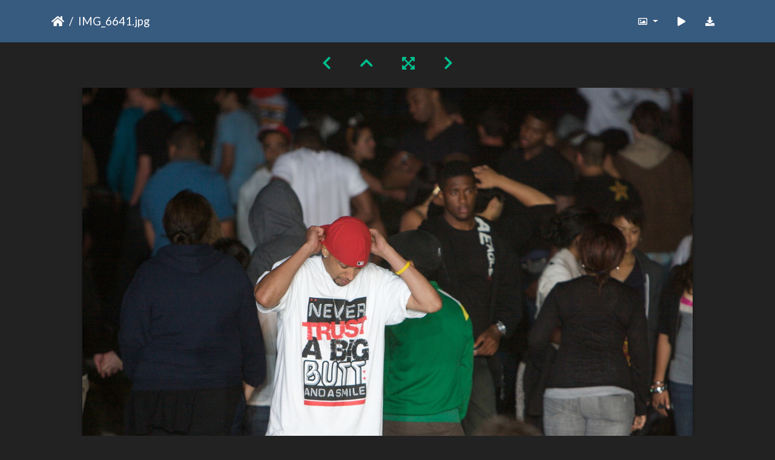

--- FILE ---
content_type: text/html; charset=utf-8
request_url: https://gallery.as.ucsb.edu/picture.php?/2716/categories/created-monthly-calendar-2009-5-16
body_size: 200916
content:
<!DOCTYPE html>
<html lang="en" dir="ltr">
<head>
    <meta http-equiv="Content-Type" content="text/html; charset=utf-8">
    <meta name="generator" content="Piwigo (aka PWG), see piwigo.org">
    <meta name="viewport" content="width=device-width, initial-scale=1.0, maximum-scale=1.0, viewport-fit=cover">
    <meta name="mobile-web-app-capable" content="yes">
    <meta name="apple-mobile-web-app-capable" content="yes">
    <meta name="apple-mobile-web-app-status-bar-style" content="black-translucent">
    <meta http-equiv="X-UA-Compatible" content="IE=edge">
    <meta name="description" content="T-shirts with political statements are huge at UCSB. - IMG_6641.jpg">

    <title>IMG_6641.jpg | Associated Students Gallery</title>
    <link rel="shortcut icon" type="image/x-icon" href="themes/default/icon/favicon.ico">
    <link rel="icon" sizes="192x192" href="themes/bootstrap_darkroom/img/logo.png">
    <link rel="apple-touch-icon" sizes="192x192" href="themes/bootstrap_darkroom/img/logo.png">
    <link rel="start" title="Home" href="/" >
    <link rel="search" title="Search" href="search.php">
    <link rel="first" title="First" href="picture.php?/10172/categories/created-monthly-calendar-2009-5-16">
    <link rel="prev" title="Previous" href="picture.php?/2715/categories/created-monthly-calendar-2009-5-16">
    <link rel="next" title="Next" href="picture.php?/2717/categories/created-monthly-calendar-2009-5-16">
    <link rel="last" title="Last" href="picture.php?/2717/categories/created-monthly-calendar-2009-5-16">
    <link rel="up" title="Thumbnails" href="index.php?/categories/created-monthly-calendar-2009-5-16/start-225">
    <link rel="canonical" href="picture.php?/2716">

     <link rel="stylesheet" type="text/css" href="_data/combined/nctlrv.css">

    <meta name="robots" content="noindex,nofollow">
<link rel="prerender" href="picture.php?/2717/categories/created-monthly-calendar-2009-5-16">
</head>

<body id="thePicturePage" class="section-categories image-2716 "  data-infos='{"section":"categories","image_id":"2716"}'>

<div id="wrapper">





<!-- End of header.tpl -->
<!-- Start of picture.tpl -->


<nav class="navbar navbar-contextual navbar-expand-lg navbar-dark bg-primary sticky-top mb-2">
    <div class="container">
        <div class="navbar-brand">
            <div class="nav-breadcrumb d-inline-flex"><a class="nav-breadcrumb-item" href="/">Home</a><span class="nav-breadcrumb-item active">IMG_6641.jpg</span></div>
        </div>
        <button type="button" class="navbar-toggler" data-toggle="collapse" data-target="#secondary-navbar" aria-controls="secondary-navbar" aria-expanded="false" aria-label="Toggle navigation">
            <span class="fas fa-bars"></span>
        </button>
        <div class="navbar-collapse collapse justify-content-end" id="secondary-navbar">
            <ul class="navbar-nav">
                <li class="nav-item dropdown">
                    <a href="#" class="nav-link dropdown-toggle" data-toggle="dropdown" title="Photo sizes">
                        <i class="far fa-image fa-fw" aria-hidden="true"></i><span class="d-lg-none ml-2">Photo sizes</span>
                    </a>
                    <div class="dropdown-menu dropdown-menu-right" role="menu">
                        <a id="derivative2small" class="dropdown-item derivative-li" href="javascript:changeImgSrc('_data/i/galleries/aspb/x09/IMG_6641-2s.jpg','2small','2small')" rel="nofollow">
                                XXS - tiny<span class="derivativeSizeDetails"> (240 x 159)</span>
                        </a>
                        <a id="derivativexsmall" class="dropdown-item derivative-li" href="javascript:changeImgSrc('_data/i/galleries/aspb/x09/IMG_6641-xs.jpg','xsmall','xsmall')" rel="nofollow">
                                XS - extra small<span class="derivativeSizeDetails"> (432 x 286)</span>
                        </a>
                        <a id="derivativesmall" class="dropdown-item derivative-li" href="javascript:changeImgSrc('i.php?/galleries/aspb/x09/IMG_6641-sm.jpg','small','small')" rel="nofollow">
                                S - small<span class="derivativeSizeDetails"> (576 x 382)</span>
                        </a>
                        <a id="derivativemedium" class="dropdown-item derivative-li" href="javascript:changeImgSrc('_data/i/galleries/aspb/x09/IMG_6641-me.jpg','medium','medium')" rel="nofollow">
                                M - medium<span class="derivativeSizeDetails"> (792 x 525)</span>
                        </a>
                        <a id="derivativelarge" class="dropdown-item derivative-li active" href="javascript:changeImgSrc('_data/i/galleries/aspb/x09/IMG_6641-la.jpg','large','large')" rel="nofollow">
                                L - large<span class="derivativeSizeDetails"> (1008 x 668)</span>
                        </a>
                        <a id="derivativeOriginal" class="dropdown-item derivative-li" href="javascript:changeImgSrc('./galleries/aspb/x09/IMG_6641.jpg','xlarge','Original')" rel="nofollow">
                                Original<span class="derivativeSizeDetails"> (1100 x 730)</span>
                        </a>
                    </div>
                </li>
                <li class="nav-item">
                    <a class="nav-link" href="javascript:;" title="slideshow" id="startSlideshow" rel="nofollow">
                        <i class="fas fa-play fa-fw" aria-hidden="true"></i><span class="d-lg-none ml-2 text-capitalize">slideshow</span>
                    </a>
                </li>
                <li class="nav-item">
                    <a id="downloadSwitchLink" class="nav-link" href="action.php?id=2716&amp;part=e&amp;download" title="Download this file" rel="nofollow">
                        <i class="fas fa-download fa-fw" aria-hidden="true"></i><span class="d-lg-none ml-2">Download this file</span>
                    </a>
                 </li>
            </ul>
        </div>
    </div>
</nav>


<div id="main-picture-container" class="container">


  <div class="row justify-content-center">
    <div id="navigationButtons" class="col-12 py-2">
<a href="picture.php?/2715/categories/created-monthly-calendar-2009-5-16" title="Previous : IMG_6635.jpg" id="navPrevPicture"><i class="fas fa-chevron-left" aria-hidden="true"></i></a><a href="index.php?/categories/created-monthly-calendar-2009-5-16/start-225" title="Thumbnails"><i class="fas fa-chevron-up"></i></a><a href="javascript:;" title="Fullscreen" id="startPhotoSwipe"><i class="fas fa-expand-arrows-alt" aria-hidden="true"></i></a><a href="picture.php?/2717/categories/created-monthly-calendar-2009-5-16" title="Next : IMG_6648.jpg" id="navNextPicture"><i class="fas fa-chevron-right" aria-hidden="true"></i></a>    </div>
  </div>

  <div id="theImage" class="row d-block justify-content-center mb-3">
    <img class="path-ext-jpg file-ext-jpg" src="_data/i/galleries/aspb/x09/IMG_6641-la.jpg" width="1008" height="668" alt="IMG_6641.jpg" id="theMainImage" usemap="#maplarge" title="T-shirts with political statements are huge at UCSB.">
  
<map name="map2small"><area shape=rect coords="0,0,60,159" href="picture.php?/2715/categories/created-monthly-calendar-2009-5-16" title="Previous : IMG_6635.jpg" alt="IMG_6635.jpg"><area shape=rect coords="60,0,179,39" href="index.php?/categories/created-monthly-calendar-2009-5-16/start-225" title="Thumbnails" alt="Thumbnails"><area shape=rect coords="180,0,240,159" href="picture.php?/2717/categories/created-monthly-calendar-2009-5-16" title="Next : IMG_6648.jpg" alt="IMG_6648.jpg"></map><map name="mapxsmall"><area shape=rect coords="0,0,108,286" href="picture.php?/2715/categories/created-monthly-calendar-2009-5-16" title="Previous : IMG_6635.jpg" alt="IMG_6635.jpg"><area shape=rect coords="108,0,322,71" href="index.php?/categories/created-monthly-calendar-2009-5-16/start-225" title="Thumbnails" alt="Thumbnails"><area shape=rect coords="324,0,432,286" href="picture.php?/2717/categories/created-monthly-calendar-2009-5-16" title="Next : IMG_6648.jpg" alt="IMG_6648.jpg"></map><map name="mapsmall"><area shape=rect coords="0,0,144,382" href="picture.php?/2715/categories/created-monthly-calendar-2009-5-16" title="Previous : IMG_6635.jpg" alt="IMG_6635.jpg"><area shape=rect coords="144,0,429,95" href="index.php?/categories/created-monthly-calendar-2009-5-16/start-225" title="Thumbnails" alt="Thumbnails"><area shape=rect coords="433,0,576,382" href="picture.php?/2717/categories/created-monthly-calendar-2009-5-16" title="Next : IMG_6648.jpg" alt="IMG_6648.jpg"></map><map name="mapmedium"><area shape=rect coords="0,0,198,525" href="picture.php?/2715/categories/created-monthly-calendar-2009-5-16" title="Previous : IMG_6635.jpg" alt="IMG_6635.jpg"><area shape=rect coords="198,0,591,131" href="index.php?/categories/created-monthly-calendar-2009-5-16/start-225" title="Thumbnails" alt="Thumbnails"><area shape=rect coords="595,0,792,525" href="picture.php?/2717/categories/created-monthly-calendar-2009-5-16" title="Next : IMG_6648.jpg" alt="IMG_6648.jpg"></map><map name="maplarge"><area shape=rect coords="0,0,252,668" href="picture.php?/2715/categories/created-monthly-calendar-2009-5-16" title="Previous : IMG_6635.jpg" alt="IMG_6635.jpg"><area shape=rect coords="252,0,752,167" href="index.php?/categories/created-monthly-calendar-2009-5-16/start-225" title="Thumbnails" alt="Thumbnails"><area shape=rect coords="757,0,1008,668" href="picture.php?/2717/categories/created-monthly-calendar-2009-5-16" title="Next : IMG_6648.jpg" alt="IMG_6648.jpg"></map><map name="mapOriginal"><area shape=rect coords="0,0,275,730" href="picture.php?/2715/categories/created-monthly-calendar-2009-5-16" title="Previous : IMG_6635.jpg" alt="IMG_6635.jpg"><area shape=rect coords="275,0,820,182" href="index.php?/categories/created-monthly-calendar-2009-5-16/start-225" title="Thumbnails" alt="Thumbnails"><area shape=rect coords="827,0,1100,730" href="picture.php?/2717/categories/created-monthly-calendar-2009-5-16" title="Next : IMG_6648.jpg" alt="IMG_6648.jpg"></map>
  </div>


  <div id="theImageComment" class="row justify-content-center mb-3">
    <div class="text-center col-lg-10 col-md-12 mx-auto">
      <section id="important-info">
        <h5 class="imageComment">T-shirts with political statements are huge at UCSB.</h5>
      </section>
    </div>
  </div>

      <div id="theImageShareButtons" class="row justify-content-center">
    <section id="share">
        <a href="http://twitter.com/share?text=IMG_6641.jpg&amp;url=https://gallery.as.ucsb.edu/picture.php?/2716/categories/created-monthly-calendar-2009-5-16"
           onclick="window.open(this.href, 'twitter-share', 'width=550,height=235');return false;" title="Share on Twitter">
            <i class="fab fa-twitter"></i>        </a>
        <a href="https://www.facebook.com/sharer/sharer.php?u=https://gallery.as.ucsb.edu/picture.php?/2716/categories/created-monthly-calendar-2009-5-16"
           onclick="window.open(this.href, 'facebook-share','width=580,height=296');return false;" title="Share on Facebook">
            <i class="fab fa-facebook"></i>        </a>
    </section>
  </div>
</div>

<div id="carousel-container" class="container">
  <div id="theImageCarousel" class="row mx-0">
    <div class="col-lg-10 col-md-12 mx-auto">
      <div id="thumbnailCarousel" class="slick-carousel">
                        <div class="text-center">
          <a  href="picture.php?/10172/categories/created-monthly-calendar-2009-5-16" data-index="0" data-name="P5160111.jpg" data-description="P5160111.JPG" data-src-xlarge="./galleries/coastal-fund/vernal_trees/P5160111.jpg" data-size-xlarge="640 x 480" data-src-large="./galleries/coastal-fund/vernal_trees/P5160111.jpg" data-size-large="640 x 480" data-src-medium="./galleries/coastal-fund/vernal_trees/P5160111.jpg" data-size-medium="640 x 480">
            <img data-lazy="_data/i/galleries/coastal-fund/vernal_trees/P5160111-sq.jpg" alt="P5160111.jpg" title="" class="img-fluid path-ext-jpg file-ext-jpg">
          </a>
        </div>
                        <div class="text-center">
          <a  href="picture.php?/10173/categories/created-monthly-calendar-2009-5-16" data-index="1" data-name="P5160112.jpg" data-description="P5160112.JPG" data-src-xlarge="./galleries/coastal-fund/vernal_trees/P5160112.jpg" data-size-xlarge="640 x 480" data-src-large="./galleries/coastal-fund/vernal_trees/P5160112.jpg" data-size-large="640 x 480" data-src-medium="./galleries/coastal-fund/vernal_trees/P5160112.jpg" data-size-medium="640 x 480">
            <img data-lazy="_data/i/galleries/coastal-fund/vernal_trees/P5160112-sq.jpg" alt="P5160112.jpg" title="" class="img-fluid path-ext-jpg file-ext-jpg">
          </a>
        </div>
                        <div class="text-center">
          <a  href="picture.php?/10174/categories/created-monthly-calendar-2009-5-16" data-index="2" data-name="P5160113.jpg" data-description="P5160113.JPG" data-src-xlarge="./galleries/coastal-fund/vernal_trees/P5160113.jpg" data-size-xlarge="640 x 480" data-src-large="./galleries/coastal-fund/vernal_trees/P5160113.jpg" data-size-large="640 x 480" data-src-medium="./galleries/coastal-fund/vernal_trees/P5160113.jpg" data-size-medium="640 x 480">
            <img data-lazy="_data/i/galleries/coastal-fund/vernal_trees/P5160113-sq.jpg" alt="P5160113.jpg" title="" class="img-fluid path-ext-jpg file-ext-jpg">
          </a>
        </div>
                        <div class="text-center">
          <a  href="picture.php?/10175/categories/created-monthly-calendar-2009-5-16" data-index="3" data-name="P5160114.jpg" data-description="P5160114.JPG" data-src-xlarge="./galleries/coastal-fund/vernal_trees/P5160114.jpg" data-size-xlarge="640 x 480" data-src-large="./galleries/coastal-fund/vernal_trees/P5160114.jpg" data-size-large="640 x 480" data-src-medium="./galleries/coastal-fund/vernal_trees/P5160114.jpg" data-size-medium="640 x 480">
            <img data-lazy="_data/i/galleries/coastal-fund/vernal_trees/P5160114-sq.jpg" alt="P5160114.jpg" title="" class="img-fluid path-ext-jpg file-ext-jpg">
          </a>
        </div>
                        <div class="text-center">
          <a  href="picture.php?/10176/categories/created-monthly-calendar-2009-5-16" data-index="4" data-name="P5160115.jpg" data-description="P5160115.JPG" data-src-xlarge="./galleries/coastal-fund/vernal_trees/P5160115.jpg" data-size-xlarge="360 x 480" data-src-large="./galleries/coastal-fund/vernal_trees/P5160115.jpg" data-size-large="360 x 480" data-src-medium="./galleries/coastal-fund/vernal_trees/P5160115.jpg" data-size-medium="360 x 480">
            <img data-lazy="_data/i/galleries/coastal-fund/vernal_trees/P5160115-sq.jpg" alt="P5160115.jpg" title="" class="img-fluid path-ext-jpg file-ext-jpg">
          </a>
        </div>
                        <div class="text-center">
          <a  href="picture.php?/18814/categories/created-monthly-calendar-2009-5-16" data-index="5" data-name="DSCN1335" data-description="Extravaganza " data-src-xlarge="i.php?/galleries/ivcrc/photocontest-2010-11/DSCN1335-xx.JPG" data-size-xlarge="1656 x 1242" data-src-large="_data/i/galleries/ivcrc/photocontest-2010-11/DSCN1335-la.JPG" data-size-large="1008 x 756" data-src-medium="i.php?/galleries/ivcrc/photocontest-2010-11/DSCN1335-me.JPG" data-size-medium="792 x 594">
            <img data-lazy="_data/i/galleries/ivcrc/photocontest-2010-11/DSCN1335-sq.JPG" alt="DSCN1335" title="" class="img-fluid path-ext-jpg file-ext-jpg">
          </a>
        </div>
                        <div class="text-center">
          <a  href="picture.php?/2484/categories/created-monthly-calendar-2009-5-16" data-index="6" data-name="IMG_5436.jpg" data-description="Sina wasn't going to take any of Brian's lip. He had asked for 3 chocolate chip cookies and 2 diet Sprites. No more, no less." data-src-xlarge="./galleries/aspb/x09/IMG_5436.jpg" data-size-xlarge="1100 x 730" data-src-large="_data/i/galleries/aspb/x09/IMG_5436-la.jpg" data-size-large="1008 x 668" data-src-medium="_data/i/galleries/aspb/x09/IMG_5436-me.jpg" data-size-medium="792 x 525">
            <img data-lazy="_data/i/galleries/aspb/x09/IMG_5436-sq.jpg" alt="IMG_5436.jpg" title="" class="img-fluid path-ext-jpg file-ext-jpg">
          </a>
        </div>
                        <div class="text-center">
          <a  href="picture.php?/2485/categories/created-monthly-calendar-2009-5-16" data-index="7" data-name="IMG_5438.jpg" data-description="Christie's future was so bright, she had to wear shades. And false teeth." data-src-xlarge="./galleries/aspb/x09/IMG_5438.jpg" data-size-xlarge="1100 x 734" data-src-large="_data/i/galleries/aspb/x09/IMG_5438-la.jpg" data-size-large="1008 x 672" data-src-medium="_data/i/galleries/aspb/x09/IMG_5438-me.jpg" data-size-medium="792 x 528">
            <img data-lazy="_data/i/galleries/aspb/x09/IMG_5438-sq.jpg" alt="IMG_5438.jpg" title="" class="img-fluid path-ext-jpg file-ext-jpg">
          </a>
        </div>
                        <div class="text-center">
          <a  href="picture.php?/2486/categories/created-monthly-calendar-2009-5-16" data-index="8" data-name="IMG_5440.jpg" data-description="Oh good, the heavy, waterproof, mailable glassware had arrived." data-src-xlarge="./galleries/aspb/x09/IMG_5440.jpg" data-size-xlarge="1100 x 730" data-src-large="_data/i/galleries/aspb/x09/IMG_5440-la.jpg" data-size-large="1008 x 668" data-src-medium="_data/i/galleries/aspb/x09/IMG_5440-me.jpg" data-size-medium="792 x 525">
            <img data-lazy="_data/i/galleries/aspb/x09/IMG_5440-sq.jpg" alt="IMG_5440.jpg" title="" class="img-fluid path-ext-jpg file-ext-jpg">
          </a>
        </div>
                        <div class="text-center">
          <a  href="picture.php?/2487/categories/created-monthly-calendar-2009-5-16" data-index="9" data-name="IMG_5444.jpg" data-description="A good 15 minutes were spent on everyone complimenting each other on their nifty shirts." data-src-xlarge="./galleries/aspb/x09/IMG_5444.jpg" data-size-xlarge="1100 x 730" data-src-large="_data/i/galleries/aspb/x09/IMG_5444-la.jpg" data-size-large="1008 x 668" data-src-medium="_data/i/galleries/aspb/x09/IMG_5444-me.jpg" data-size-medium="792 x 525">
            <img data-lazy="_data/i/galleries/aspb/x09/IMG_5444-sq.jpg" alt="IMG_5444.jpg" title="" class="img-fluid path-ext-jpg file-ext-jpg">
          </a>
        </div>
                        <div class="text-center">
          <a  href="picture.php?/2488/categories/created-monthly-calendar-2009-5-16" data-index="10" data-name="IMG_5454.jpg" data-description="&quot;2...4...6...8....who do we talk to about stock deprecatiation and financial solvency? errr, go team!&quot;" data-src-xlarge="./galleries/aspb/x09/IMG_5454.jpg" data-size-xlarge="1100 x 730" data-src-large="_data/i/galleries/aspb/x09/IMG_5454-la.jpg" data-size-large="1008 x 668" data-src-medium="_data/i/galleries/aspb/x09/IMG_5454-me.jpg" data-size-medium="792 x 525">
            <img data-lazy="_data/i/galleries/aspb/x09/IMG_5454-sq.jpg" alt="IMG_5454.jpg" title="" class="img-fluid path-ext-jpg file-ext-jpg">
          </a>
        </div>
                        <div class="text-center">
          <a  href="picture.php?/2489/categories/created-monthly-calendar-2009-5-16" data-index="11" data-name="IMG_5464.jpg" data-description="Nic's security diagrams often involved football plays, dueling stick figures, and Rick Astley." data-src-xlarge="./galleries/aspb/x09/IMG_5464.jpg" data-size-xlarge="1100 x 730" data-src-large="_data/i/galleries/aspb/x09/IMG_5464-la.jpg" data-size-large="1008 x 668" data-src-medium="_data/i/galleries/aspb/x09/IMG_5464-me.jpg" data-size-medium="792 x 525">
            <img data-lazy="_data/i/galleries/aspb/x09/IMG_5464-sq.jpg" alt="IMG_5464.jpg" title="" class="img-fluid path-ext-jpg file-ext-jpg">
          </a>
        </div>
                        <div class="text-center">
          <a  href="picture.php?/2490/categories/created-monthly-calendar-2009-5-16" data-index="12" data-name="IMG_5465.jpg" data-description="Nic: If you find yourself being overwhelmed by jealousy of our red shirts, well, stop. You still aren't getting one." data-src-xlarge="./galleries/aspb/x09/IMG_5465.jpg" data-size-xlarge="1100 x 730" data-src-large="_data/i/galleries/aspb/x09/IMG_5465-la.jpg" data-size-large="1008 x 668" data-src-medium="_data/i/galleries/aspb/x09/IMG_5465-me.jpg" data-size-medium="792 x 525">
            <img data-lazy="_data/i/galleries/aspb/x09/IMG_5465-sq.jpg" alt="IMG_5465.jpg" title="" class="img-fluid path-ext-jpg file-ext-jpg">
          </a>
        </div>
                        <div class="text-center">
          <a  href="picture.php?/2491/categories/created-monthly-calendar-2009-5-16" data-index="13" data-name="IMG_5468.jpg" data-description="Brendan: I parked back there on the grass over by the bleachers. Some crazy guys in yellow shirts asked me to move. I think they were just jealous of my parking job." data-src-xlarge="./galleries/aspb/x09/IMG_5468.jpg" data-size-xlarge="1100 x 730" data-src-large="_data/i/galleries/aspb/x09/IMG_5468-la.jpg" data-size-large="1008 x 668" data-src-medium="_data/i/galleries/aspb/x09/IMG_5468-me.jpg" data-size-medium="792 x 525">
            <img data-lazy="_data/i/galleries/aspb/x09/IMG_5468-sq.jpg" alt="IMG_5468.jpg" title="" class="img-fluid path-ext-jpg file-ext-jpg">
          </a>
        </div>
                        <div class="text-center">
          <a  href="picture.php?/2492/categories/created-monthly-calendar-2009-5-16" data-index="14" data-name="IMG_5470.jpg" data-description="The advanced photo booth showed a series of LOLcat images before every shot." data-src-xlarge="./galleries/aspb/x09/IMG_5470.jpg" data-size-xlarge="730 x 1100" data-src-large="_data/i/galleries/aspb/x09/IMG_5470-la.jpg" data-size-large="501 x 756" data-src-medium="_data/i/galleries/aspb/x09/IMG_5470-me.jpg" data-size-medium="394 x 594">
            <img data-lazy="_data/i/galleries/aspb/x09/IMG_5470-sq.jpg" alt="IMG_5470.jpg" title="" class="img-fluid path-ext-jpg file-ext-jpg">
          </a>
        </div>
                        <div class="text-center">
          <a  href="picture.php?/2493/categories/created-monthly-calendar-2009-5-16" data-index="15" data-name="IMG_5474.jpg" data-description="The backstage crew, protecting a crate of imported prawns for Ludacris." data-src-xlarge="./galleries/aspb/x09/IMG_5474.jpg" data-size-xlarge="1100 x 730" data-src-large="_data/i/galleries/aspb/x09/IMG_5474-la.jpg" data-size-large="1008 x 668" data-src-medium="_data/i/galleries/aspb/x09/IMG_5474-me.jpg" data-size-medium="792 x 525">
            <img data-lazy="_data/i/galleries/aspb/x09/IMG_5474-sq.jpg" alt="IMG_5474.jpg" title="" class="img-fluid path-ext-jpg file-ext-jpg">
          </a>
        </div>
                        <div class="text-center">
          <a  href="picture.php?/2494/categories/created-monthly-calendar-2009-5-16" data-index="16" data-name="IMG_5475.jpg" data-description="Alyssa was waiting to catch snowflakes on her tongue. She would be waiting for a very very long time." data-src-xlarge="./galleries/aspb/x09/IMG_5475.jpg" data-size-xlarge="730 x 1100" data-src-large="_data/i/galleries/aspb/x09/IMG_5475-la.jpg" data-size-large="501 x 756" data-src-medium="_data/i/galleries/aspb/x09/IMG_5475-me.jpg" data-size-medium="394 x 594">
            <img data-lazy="_data/i/galleries/aspb/x09/IMG_5475-sq.jpg" alt="IMG_5475.jpg" title="" class="img-fluid path-ext-jpg file-ext-jpg">
          </a>
        </div>
                        <div class="text-center">
          <a  href="picture.php?/2495/categories/created-monthly-calendar-2009-5-16" data-index="17" data-name="IMG_5486.jpg" data-description="Two scoops of kettle corn. Just what every growing boy/girl needs." data-src-xlarge="./galleries/aspb/x09/IMG_5486.jpg" data-size-xlarge="730 x 1100" data-src-large="_data/i/galleries/aspb/x09/IMG_5486-la.jpg" data-size-large="501 x 756" data-src-medium="_data/i/galleries/aspb/x09/IMG_5486-me.jpg" data-size-medium="394 x 594">
            <img data-lazy="_data/i/galleries/aspb/x09/IMG_5486-sq.jpg" alt="IMG_5486.jpg" title="" class="img-fluid path-ext-jpg file-ext-jpg">
          </a>
        </div>
                        <div class="text-center">
          <a  href="picture.php?/2496/categories/created-monthly-calendar-2009-5-16" data-index="18" data-name="IMG_5487.jpg" data-description="The 'Event Staff' discuss whether Extravaganza is an &quot;event&quot;, a &quot;shindig&quot; or a good ole &quot;party&quot;." data-src-xlarge="./galleries/aspb/x09/IMG_5487.jpg" data-size-xlarge="1100 x 730" data-src-large="_data/i/galleries/aspb/x09/IMG_5487-la.jpg" data-size-large="1008 x 668" data-src-medium="_data/i/galleries/aspb/x09/IMG_5487-me.jpg" data-size-medium="792 x 525">
            <img data-lazy="_data/i/galleries/aspb/x09/IMG_5487-sq.jpg" alt="IMG_5487.jpg" title="" class="img-fluid path-ext-jpg file-ext-jpg">
          </a>
        </div>
                        <div class="text-center">
          <a  href="picture.php?/2497/categories/created-monthly-calendar-2009-5-16" data-index="19" data-name="IMG_5488.jpg" data-description="Boxcutters, batting gloves, and giant spools. This could make a great game, somehow." data-src-xlarge="./galleries/aspb/x09/IMG_5488.jpg" data-size-xlarge="1100 x 730" data-src-large="_data/i/galleries/aspb/x09/IMG_5488-la.jpg" data-size-large="1008 x 668" data-src-medium="_data/i/galleries/aspb/x09/IMG_5488-me.jpg" data-size-medium="792 x 525">
            <img data-lazy="_data/i/galleries/aspb/x09/IMG_5488-sq.jpg" alt="IMG_5488.jpg" title="" class="img-fluid path-ext-jpg file-ext-jpg">
          </a>
        </div>
                        <div class="text-center">
          <a  href="picture.php?/2498/categories/created-monthly-calendar-2009-5-16" data-index="20" data-name="IMG_5491.jpg" data-description="The back entrance crew. Armed with the power of denying you access to food, drink and portapotties with little lanterns in them." data-src-xlarge="./galleries/aspb/x09/IMG_5491.jpg" data-size-xlarge="730 x 1100" data-src-large="_data/i/galleries/aspb/x09/IMG_5491-la.jpg" data-size-large="501 x 756" data-src-medium="_data/i/galleries/aspb/x09/IMG_5491-me.jpg" data-size-medium="394 x 594">
            <img data-lazy="_data/i/galleries/aspb/x09/IMG_5491-sq.jpg" alt="IMG_5491.jpg" title="" class="img-fluid path-ext-jpg file-ext-jpg">
          </a>
        </div>
                        <div class="text-center">
          <a  href="picture.php?/2499/categories/created-monthly-calendar-2009-5-16" data-index="21" data-name="IMG_5493.jpg" data-description="Brian, adjusting his phantom bowtie." data-src-xlarge="./galleries/aspb/x09/IMG_5493.jpg" data-size-xlarge="730 x 1100" data-src-large="_data/i/galleries/aspb/x09/IMG_5493-la.jpg" data-size-large="501 x 756" data-src-medium="_data/i/galleries/aspb/x09/IMG_5493-me.jpg" data-size-medium="394 x 594">
            <img data-lazy="_data/i/galleries/aspb/x09/IMG_5493-sq.jpg" alt="IMG_5493.jpg" title="" class="img-fluid path-ext-jpg file-ext-jpg">
          </a>
        </div>
                        <div class="text-center">
          <a  href="picture.php?/2500/categories/created-monthly-calendar-2009-5-16" data-index="22" data-name="IMG_5498.jpg" data-description="Kayliegh liked to doll herself up before every 16 hour work day." data-src-xlarge="./galleries/aspb/x09/IMG_5498.jpg" data-size-xlarge="1100 x 730" data-src-large="_data/i/galleries/aspb/x09/IMG_5498-la.jpg" data-size-large="1008 x 668" data-src-medium="_data/i/galleries/aspb/x09/IMG_5498-me.jpg" data-size-medium="792 x 525">
            <img data-lazy="_data/i/galleries/aspb/x09/IMG_5498-sq.jpg" alt="IMG_5498.jpg" title="" class="img-fluid path-ext-jpg file-ext-jpg">
          </a>
        </div>
                        <div class="text-center">
          <a  href="picture.php?/2501/categories/created-monthly-calendar-2009-5-16" data-index="23" data-name="IMG_5509.jpg" data-description="Ryan chuckled to himself, having slipped by security in his brilliant disguise. No one even suspected him of being the infamous &quot;Cincinnati Squid&quot;." data-src-xlarge="./galleries/aspb/x09/IMG_5509.jpg" data-size-xlarge="1100 x 730" data-src-large="_data/i/galleries/aspb/x09/IMG_5509-la.jpg" data-size-large="1008 x 668" data-src-medium="_data/i/galleries/aspb/x09/IMG_5509-me.jpg" data-size-medium="792 x 525">
            <img data-lazy="_data/i/galleries/aspb/x09/IMG_5509-sq.jpg" alt="IMG_5509.jpg" title="" class="img-fluid path-ext-jpg file-ext-jpg">
          </a>
        </div>
                        <div class="text-center">
          <a  href="picture.php?/2502/categories/created-monthly-calendar-2009-5-16" data-index="24" data-name="IMG_5514.jpg" data-description="Hours of entertainment." data-src-xlarge="./galleries/aspb/x09/IMG_5514.jpg" data-size-xlarge="1100 x 730" data-src-large="_data/i/galleries/aspb/x09/IMG_5514-la.jpg" data-size-large="1008 x 668" data-src-medium="_data/i/galleries/aspb/x09/IMG_5514-me.jpg" data-size-medium="792 x 525">
            <img data-lazy="_data/i/galleries/aspb/x09/IMG_5514-sq.jpg" alt="IMG_5514.jpg" title="" class="img-fluid path-ext-jpg file-ext-jpg">
          </a>
        </div>
                        <div class="text-center">
          <a  href="picture.php?/2503/categories/created-monthly-calendar-2009-5-16" data-index="25" data-name="IMG_5517.jpg" data-description="Hollis and Paula play the living statue game." data-src-xlarge="./galleries/aspb/x09/IMG_5517.jpg" data-size-xlarge="730 x 1100" data-src-large="_data/i/galleries/aspb/x09/IMG_5517-la.jpg" data-size-large="501 x 756" data-src-medium="_data/i/galleries/aspb/x09/IMG_5517-me.jpg" data-size-medium="394 x 594">
            <img data-lazy="_data/i/galleries/aspb/x09/IMG_5517-sq.jpg" alt="IMG_5517.jpg" title="" class="img-fluid path-ext-jpg file-ext-jpg">
          </a>
        </div>
                        <div class="text-center">
          <a  href="picture.php?/2504/categories/created-monthly-calendar-2009-5-16" data-index="26" data-name="IMG_5519.jpg" data-description="Reading is hard." data-src-xlarge="./galleries/aspb/x09/IMG_5519.jpg" data-size-xlarge="1100 x 678" data-src-large="_data/i/galleries/aspb/x09/IMG_5519-la.jpg" data-size-large="1008 x 621" data-src-medium="_data/i/galleries/aspb/x09/IMG_5519-me.jpg" data-size-medium="792 x 488">
            <img data-lazy="_data/i/galleries/aspb/x09/IMG_5519-sq.jpg" alt="IMG_5519.jpg" title="" class="img-fluid path-ext-jpg file-ext-jpg">
          </a>
        </div>
                        <div class="text-center">
          <a  href="picture.php?/2505/categories/created-monthly-calendar-2009-5-16" data-index="27" data-name="IMG_5520.jpg" data-description="The other CSOs had an intervention to tell Clara that Groucho Marx glasses weren't appropriate for the workplace." data-src-xlarge="./galleries/aspb/x09/IMG_5520.jpg" data-size-xlarge="1100 x 730" data-src-large="_data/i/galleries/aspb/x09/IMG_5520-la.jpg" data-size-large="1008 x 668" data-src-medium="_data/i/galleries/aspb/x09/IMG_5520-me.jpg" data-size-medium="792 x 525">
            <img data-lazy="_data/i/galleries/aspb/x09/IMG_5520-sq.jpg" alt="IMG_5520.jpg" title="" class="img-fluid path-ext-jpg file-ext-jpg">
          </a>
        </div>
                        <div class="text-center">
          <a  href="picture.php?/2506/categories/created-monthly-calendar-2009-5-16" data-index="28" data-name="IMG_5523.jpg" data-description="I'll spoil the surprise - he forgot pants." data-src-xlarge="./galleries/aspb/x09/IMG_5523.jpg" data-size-xlarge="1100 x 730" data-src-large="_data/i/galleries/aspb/x09/IMG_5523-la.jpg" data-size-large="1008 x 668" data-src-medium="_data/i/galleries/aspb/x09/IMG_5523-me.jpg" data-size-medium="792 x 525">
            <img data-lazy="_data/i/galleries/aspb/x09/IMG_5523-sq.jpg" alt="IMG_5523.jpg" title="" class="img-fluid path-ext-jpg file-ext-jpg">
          </a>
        </div>
                        <div class="text-center">
          <a  href="picture.php?/2507/categories/created-monthly-calendar-2009-5-16" data-index="29" data-name="IMG_5525.jpg" data-description="Hanging signs above the merch." data-src-xlarge="./galleries/aspb/x09/IMG_5525.jpg" data-size-xlarge="1100 x 730" data-src-large="_data/i/galleries/aspb/x09/IMG_5525-la.jpg" data-size-large="1008 x 668" data-src-medium="_data/i/galleries/aspb/x09/IMG_5525-me.jpg" data-size-medium="792 x 525">
            <img data-lazy="_data/i/galleries/aspb/x09/IMG_5525-sq.jpg" alt="IMG_5525.jpg" title="" class="img-fluid path-ext-jpg file-ext-jpg">
          </a>
        </div>
                        <div class="text-center">
          <a  href="picture.php?/2508/categories/created-monthly-calendar-2009-5-16" data-index="30" data-name="IMG_5530.jpg" data-description="First one to touch Christie got a special assignment - Christie's new masseuse." data-src-xlarge="./galleries/aspb/x09/IMG_5530.jpg" data-size-xlarge="1100 x 730" data-src-large="_data/i/galleries/aspb/x09/IMG_5530-la.jpg" data-size-large="1008 x 668" data-src-medium="_data/i/galleries/aspb/x09/IMG_5530-me.jpg" data-size-medium="792 x 525">
            <img data-lazy="_data/i/galleries/aspb/x09/IMG_5530-sq.jpg" alt="IMG_5530.jpg" title="" class="img-fluid path-ext-jpg file-ext-jpg">
          </a>
        </div>
                        <div class="text-center">
          <a  href="picture.php?/2509/categories/created-monthly-calendar-2009-5-16" data-index="31" data-name="IMG_5533.jpg" data-description="Jordan walked around like this for half an hour. No one knew why." data-src-xlarge="./galleries/aspb/x09/IMG_5533.jpg" data-size-xlarge="730 x 1100" data-src-large="_data/i/galleries/aspb/x09/IMG_5533-la.jpg" data-size-large="501 x 756" data-src-medium="_data/i/galleries/aspb/x09/IMG_5533-me.jpg" data-size-medium="394 x 594">
            <img data-lazy="_data/i/galleries/aspb/x09/IMG_5533-sq.jpg" alt="IMG_5533.jpg" title="" class="img-fluid path-ext-jpg file-ext-jpg">
          </a>
        </div>
                        <div class="text-center">
          <a  href="picture.php?/2510/categories/created-monthly-calendar-2009-5-16" data-index="32" data-name="IMG_5537.jpg" data-description="Excitement was in the air." data-src-xlarge="./galleries/aspb/x09/IMG_5537.jpg" data-size-xlarge="1100 x 730" data-src-large="_data/i/galleries/aspb/x09/IMG_5537-la.jpg" data-size-large="1008 x 668" data-src-medium="_data/i/galleries/aspb/x09/IMG_5537-me.jpg" data-size-medium="792 x 525">
            <img data-lazy="_data/i/galleries/aspb/x09/IMG_5537-sq.jpg" alt="IMG_5537.jpg" title="" class="img-fluid path-ext-jpg file-ext-jpg">
          </a>
        </div>
                        <div class="text-center">
          <a  href="picture.php?/2511/categories/created-monthly-calendar-2009-5-16" data-index="33" data-name="IMG_5538.jpg" data-description="The Arms Crossing Gang's first meeting." data-src-xlarge="./galleries/aspb/x09/IMG_5538.jpg" data-size-xlarge="1100 x 730" data-src-large="_data/i/galleries/aspb/x09/IMG_5538-la.jpg" data-size-large="1008 x 668" data-src-medium="_data/i/galleries/aspb/x09/IMG_5538-me.jpg" data-size-medium="792 x 525">
            <img data-lazy="_data/i/galleries/aspb/x09/IMG_5538-sq.jpg" alt="IMG_5538.jpg" title="" class="img-fluid path-ext-jpg file-ext-jpg">
          </a>
        </div>
                        <div class="text-center">
          <a  href="picture.php?/2512/categories/created-monthly-calendar-2009-5-16" data-index="34" data-name="IMG_5539.jpg" data-description="The line would have gone quicker, but people were being picky about who patted them down." data-src-xlarge="./galleries/aspb/x09/IMG_5539.jpg" data-size-xlarge="1100 x 730" data-src-large="_data/i/galleries/aspb/x09/IMG_5539-la.jpg" data-size-large="1008 x 668" data-src-medium="_data/i/galleries/aspb/x09/IMG_5539-me.jpg" data-size-medium="792 x 525">
            <img data-lazy="_data/i/galleries/aspb/x09/IMG_5539-sq.jpg" alt="IMG_5539.jpg" title="" class="img-fluid path-ext-jpg file-ext-jpg">
          </a>
        </div>
                        <div class="text-center">
          <a  href="picture.php?/2513/categories/created-monthly-calendar-2009-5-16" data-index="35" data-name="IMG_5542.jpg" data-description="The calm before the...um, concert." data-src-xlarge="./galleries/aspb/x09/IMG_5542.jpg" data-size-xlarge="1100 x 730" data-src-large="_data/i/galleries/aspb/x09/IMG_5542-la.jpg" data-size-large="1008 x 668" data-src-medium="_data/i/galleries/aspb/x09/IMG_5542-me.jpg" data-size-medium="792 x 525">
            <img data-lazy="_data/i/galleries/aspb/x09/IMG_5542-sq.jpg" alt="IMG_5542.jpg" title="" class="img-fluid path-ext-jpg file-ext-jpg">
          </a>
        </div>
                        <div class="text-center">
          <a  href="picture.php?/2514/categories/created-monthly-calendar-2009-5-16" data-index="36" data-name="IMG_5547.jpg" data-description="Kayliegh debates what to do to &quot;living statue Hollis&quot; that won't leave any permanent marks." data-src-xlarge="./galleries/aspb/x09/IMG_5547.jpg" data-size-xlarge="1100 x 730" data-src-large="_data/i/galleries/aspb/x09/IMG_5547-la.jpg" data-size-large="1008 x 668" data-src-medium="_data/i/galleries/aspb/x09/IMG_5547-me.jpg" data-size-medium="792 x 525">
            <img data-lazy="_data/i/galleries/aspb/x09/IMG_5547-sq.jpg" alt="IMG_5547.jpg" title="" class="img-fluid path-ext-jpg file-ext-jpg">
          </a>
        </div>
                        <div class="text-center">
          <a  href="picture.php?/2515/categories/created-monthly-calendar-2009-5-16" data-index="37" data-name="IMG_5550.jpg" data-description="Deejay Raph tries to recall where he left his Tiny Toons samples." data-src-xlarge="./galleries/aspb/x09/IMG_5550.jpg" data-size-xlarge="1100 x 730" data-src-large="_data/i/galleries/aspb/x09/IMG_5550-la.jpg" data-size-large="1008 x 668" data-src-medium="_data/i/galleries/aspb/x09/IMG_5550-me.jpg" data-size-medium="792 x 525">
            <img data-lazy="_data/i/galleries/aspb/x09/IMG_5550-sq.jpg" alt="IMG_5550.jpg" title="" class="img-fluid path-ext-jpg file-ext-jpg">
          </a>
        </div>
                        <div class="text-center">
          <a  href="picture.php?/2516/categories/created-monthly-calendar-2009-5-16" data-index="38" data-name="IMG_5563.jpg" data-description="&quot;If I turn this knob, I will forget the horror of getting that wedgie from Frank in the 2nd grade. Mind over matter, mind over matter.&quot;" data-src-xlarge="./galleries/aspb/x09/IMG_5563.jpg" data-size-xlarge="730 x 1100" data-src-large="_data/i/galleries/aspb/x09/IMG_5563-la.jpg" data-size-large="501 x 756" data-src-medium="_data/i/galleries/aspb/x09/IMG_5563-me.jpg" data-size-medium="394 x 594">
            <img data-lazy="_data/i/galleries/aspb/x09/IMG_5563-sq.jpg" alt="IMG_5563.jpg" title="" class="img-fluid path-ext-jpg file-ext-jpg">
          </a>
        </div>
                        <div class="text-center">
          <a  href="picture.php?/2517/categories/created-monthly-calendar-2009-5-16" data-index="39" data-name="IMG_5567.jpg" data-description="&quot;That's right Frank. When is the last time YOU had people swaying to your tunes?!&quot;" data-src-xlarge="./galleries/aspb/x09/IMG_5567.jpg" data-size-xlarge="730 x 1100" data-src-large="_data/i/galleries/aspb/x09/IMG_5567-la.jpg" data-size-large="501 x 756" data-src-medium="_data/i/galleries/aspb/x09/IMG_5567-me.jpg" data-size-medium="394 x 594">
            <img data-lazy="_data/i/galleries/aspb/x09/IMG_5567-sq.jpg" alt="IMG_5567.jpg" title="" class="img-fluid path-ext-jpg file-ext-jpg">
          </a>
        </div>
                        <div class="text-center">
          <a  href="picture.php?/2518/categories/created-monthly-calendar-2009-5-16" data-index="40" data-name="IMG_5574.jpg" data-description="Jose hated to dip into his emergency cash, but that concussion was kind of his fault." data-src-xlarge="./galleries/aspb/x09/IMG_5574.jpg" data-size-xlarge="730 x 1100" data-src-large="_data/i/galleries/aspb/x09/IMG_5574-la.jpg" data-size-large="501 x 756" data-src-medium="_data/i/galleries/aspb/x09/IMG_5574-me.jpg" data-size-medium="394 x 594">
            <img data-lazy="_data/i/galleries/aspb/x09/IMG_5574-sq.jpg" alt="IMG_5574.jpg" title="" class="img-fluid path-ext-jpg file-ext-jpg">
          </a>
        </div>
                        <div class="text-center">
          <a  href="picture.php?/2519/categories/created-monthly-calendar-2009-5-16" data-index="41" data-name="IMG_5576.jpg" data-description="Hackeying it up." data-src-xlarge="./galleries/aspb/x09/IMG_5576.jpg" data-size-xlarge="730 x 1100" data-src-large="_data/i/galleries/aspb/x09/IMG_5576-la.jpg" data-size-large="501 x 756" data-src-medium="_data/i/galleries/aspb/x09/IMG_5576-me.jpg" data-size-medium="394 x 594">
            <img data-lazy="_data/i/galleries/aspb/x09/IMG_5576-sq.jpg" alt="IMG_5576.jpg" title="" class="img-fluid path-ext-jpg file-ext-jpg">
          </a>
        </div>
                        <div class="text-center">
          <a  href="picture.php?/2520/categories/created-monthly-calendar-2009-5-16" data-index="42" data-name="IMG_5578.jpg" data-description="Woman on right: I don't know why you put up with that guy. Change your facebook status to: Brandi wants Will to leave her alone. She thinks he smells like her Grandpa. LOL. C'mon, do it! Woman on right: I don't know why you put up with that guy. Change your facebook status to: Brandi wants Will to leave her alone. She thinks he smells like her Grandpa. LOL.
C'mon, do it!" data-src-xlarge="./galleries/aspb/x09/IMG_5578.jpg" data-size-xlarge="1100 x 730" data-src-large="_data/i/galleries/aspb/x09/IMG_5578-la.jpg" data-size-large="1008 x 668" data-src-medium="_data/i/galleries/aspb/x09/IMG_5578-me.jpg" data-size-medium="792 x 525">
            <img data-lazy="_data/i/galleries/aspb/x09/IMG_5578-sq.jpg" alt="IMG_5578.jpg" title="" class="img-fluid path-ext-jpg file-ext-jpg">
          </a>
        </div>
                        <div class="text-center">
          <a  href="picture.php?/2521/categories/created-monthly-calendar-2009-5-16" data-index="43" data-name="IMG_5580.jpg" data-description="Pro tip: If you've inserted the ear piece to your radio so far that you can't retrieve it with your fingers, you've got a problem." data-src-xlarge="./galleries/aspb/x09/IMG_5580.jpg" data-size-xlarge="1100 x 730" data-src-large="_data/i/galleries/aspb/x09/IMG_5580-la.jpg" data-size-large="1008 x 668" data-src-medium="_data/i/galleries/aspb/x09/IMG_5580-me.jpg" data-size-medium="792 x 525">
            <img data-lazy="_data/i/galleries/aspb/x09/IMG_5580-sq.jpg" alt="IMG_5580.jpg" title="" class="img-fluid path-ext-jpg file-ext-jpg">
          </a>
        </div>
                        <div class="text-center">
          <a  href="picture.php?/2522/categories/created-monthly-calendar-2009-5-16" data-index="44" data-name="IMG_5593.jpg" data-description="Showing off the henna art." data-src-xlarge="./galleries/aspb/x09/IMG_5593.jpg" data-size-xlarge="730 x 1100" data-src-large="_data/i/galleries/aspb/x09/IMG_5593-la.jpg" data-size-large="501 x 756" data-src-medium="_data/i/galleries/aspb/x09/IMG_5593-me.jpg" data-size-medium="394 x 594">
            <img data-lazy="_data/i/galleries/aspb/x09/IMG_5593-sq.jpg" alt="IMG_5593.jpg" title="" class="img-fluid path-ext-jpg file-ext-jpg">
          </a>
        </div>
                        <div class="text-center">
          <a  href="picture.php?/2523/categories/created-monthly-calendar-2009-5-16" data-index="45" data-name="IMG_5599.jpg" data-description="What happens when your shirt has been thru the wash with magic mushrooms." data-src-xlarge="./galleries/aspb/x09/IMG_5599.jpg" data-size-xlarge="1100 x 730" data-src-large="_data/i/galleries/aspb/x09/IMG_5599-la.jpg" data-size-large="1008 x 668" data-src-medium="_data/i/galleries/aspb/x09/IMG_5599-me.jpg" data-size-medium="792 x 525">
            <img data-lazy="_data/i/galleries/aspb/x09/IMG_5599-sq.jpg" alt="IMG_5599.jpg" title="" class="img-fluid path-ext-jpg file-ext-jpg">
          </a>
        </div>
                        <div class="text-center">
          <a  href="picture.php?/2524/categories/created-monthly-calendar-2009-5-16" data-index="46" data-name="IMG_5607.jpg" data-description="Out and about, enjoying enormous sunglasses." data-src-xlarge="./galleries/aspb/x09/IMG_5607.jpg" data-size-xlarge="730 x 1100" data-src-large="_data/i/galleries/aspb/x09/IMG_5607-la.jpg" data-size-large="501 x 756" data-src-medium="_data/i/galleries/aspb/x09/IMG_5607-me.jpg" data-size-medium="394 x 594">
            <img data-lazy="_data/i/galleries/aspb/x09/IMG_5607-sq.jpg" alt="IMG_5607.jpg" title="" class="img-fluid path-ext-jpg file-ext-jpg">
          </a>
        </div>
                        <div class="text-center">
          <a  href="picture.php?/2525/categories/created-monthly-calendar-2009-5-16" data-index="47" data-name="IMG_5609.jpg" data-description="Down and out, enjoying a brief rest." data-src-xlarge="./galleries/aspb/x09/IMG_5609.jpg" data-size-xlarge="730 x 1100" data-src-large="_data/i/galleries/aspb/x09/IMG_5609-la.jpg" data-size-large="501 x 756" data-src-medium="_data/i/galleries/aspb/x09/IMG_5609-me.jpg" data-size-medium="394 x 594">
            <img data-lazy="_data/i/galleries/aspb/x09/IMG_5609-sq.jpg" alt="IMG_5609.jpg" title="" class="img-fluid path-ext-jpg file-ext-jpg">
          </a>
        </div>
                        <div class="text-center">
          <a  href="picture.php?/2526/categories/created-monthly-calendar-2009-5-16" data-index="48" data-name="IMG_5614.jpg" data-description="Boombox Orchestra takes to the stage." data-src-xlarge="./galleries/aspb/x09/IMG_5614.jpg" data-size-xlarge="1100 x 730" data-src-large="_data/i/galleries/aspb/x09/IMG_5614-la.jpg" data-size-large="1008 x 668" data-src-medium="_data/i/galleries/aspb/x09/IMG_5614-me.jpg" data-size-medium="792 x 525">
            <img data-lazy="_data/i/galleries/aspb/x09/IMG_5614-sq.jpg" alt="IMG_5614.jpg" title="" class="img-fluid path-ext-jpg file-ext-jpg">
          </a>
        </div>
                        <div class="text-center">
          <a  href="picture.php?/2527/categories/created-monthly-calendar-2009-5-16" data-index="49" data-name="IMG_5617.jpg" data-description="Members of Boombox Orchestra look to the new singer, to make sure he is actually part of the band. After you pass the triple digits in members, it becomes a bit hard to keep track." data-src-xlarge="./galleries/aspb/x09/IMG_5617.jpg" data-size-xlarge="1100 x 730" data-src-large="_data/i/galleries/aspb/x09/IMG_5617-la.jpg" data-size-large="1008 x 668" data-src-medium="_data/i/galleries/aspb/x09/IMG_5617-me.jpg" data-size-medium="792 x 525">
            <img data-lazy="_data/i/galleries/aspb/x09/IMG_5617-sq.jpg" alt="IMG_5617.jpg" title="" class="img-fluid path-ext-jpg file-ext-jpg">
          </a>
        </div>
                        <div class="text-center">
          <a  href="picture.php?/2528/categories/created-monthly-calendar-2009-5-16" data-index="50" data-name="IMG_5620.jpg" data-description="No one had the heart to tell him that his Jamaica scarf really canceled out any camouflaging he was hoping for." data-src-xlarge="./galleries/aspb/x09/IMG_5620.jpg" data-size-xlarge="730 x 1100" data-src-large="_data/i/galleries/aspb/x09/IMG_5620-la.jpg" data-size-large="501 x 756" data-src-medium="_data/i/galleries/aspb/x09/IMG_5620-me.jpg" data-size-medium="394 x 594">
            <img data-lazy="_data/i/galleries/aspb/x09/IMG_5620-sq.jpg" alt="IMG_5620.jpg" title="" class="img-fluid path-ext-jpg file-ext-jpg">
          </a>
        </div>
                        <div class="text-center">
          <a  href="picture.php?/2529/categories/created-monthly-calendar-2009-5-16" data-index="51" data-name="IMG_5622.jpg" data-description="INVISIBLE BOWLING" data-src-xlarge="./galleries/aspb/x09/IMG_5622.jpg" data-size-xlarge="1100 x 730" data-src-large="_data/i/galleries/aspb/x09/IMG_5622-la.jpg" data-size-large="1008 x 668" data-src-medium="_data/i/galleries/aspb/x09/IMG_5622-me.jpg" data-size-medium="792 x 525">
            <img data-lazy="_data/i/galleries/aspb/x09/IMG_5622-sq.jpg" alt="IMG_5622.jpg" title="" class="img-fluid path-ext-jpg file-ext-jpg">
          </a>
        </div>
                        <div class="text-center">
          <a  href="picture.php?/2530/categories/created-monthly-calendar-2009-5-16" data-index="52" data-name="IMG_5623.jpg" data-description="&quot;7-10 split!&quot;" data-src-xlarge="./galleries/aspb/x09/IMG_5623.jpg" data-size-xlarge="1100 x 677" data-src-large="_data/i/galleries/aspb/x09/IMG_5623-la.jpg" data-size-large="1008 x 620" data-src-medium="_data/i/galleries/aspb/x09/IMG_5623-me.jpg" data-size-medium="792 x 487">
            <img data-lazy="_data/i/galleries/aspb/x09/IMG_5623-sq.jpg" alt="IMG_5623.jpg" title="" class="img-fluid path-ext-jpg file-ext-jpg">
          </a>
        </div>
                        <div class="text-center">
          <a  href="picture.php?/2531/categories/created-monthly-calendar-2009-5-16" data-index="53" data-name="IMG_5628.jpg" data-description="&quot;I've only ever played Wii Bowling, but I get that reference and find it hilarious!&quot;" data-src-xlarge="./galleries/aspb/x09/IMG_5628.jpg" data-size-xlarge="730 x 1100" data-src-large="_data/i/galleries/aspb/x09/IMG_5628-la.jpg" data-size-large="501 x 756" data-src-medium="_data/i/galleries/aspb/x09/IMG_5628-me.jpg" data-size-medium="394 x 594">
            <img data-lazy="_data/i/galleries/aspb/x09/IMG_5628-sq.jpg" alt="IMG_5628.jpg" title="" class="img-fluid path-ext-jpg file-ext-jpg">
          </a>
        </div>
                        <div class="text-center">
          <a  href="picture.php?/2532/categories/created-monthly-calendar-2009-5-16" data-index="54" data-name="IMG_5629.jpg" data-description="Nicole considered installing her phone in her sandals, so that she wouldn't have to carry it, but her friends laughed at the suggestion." data-src-xlarge="./galleries/aspb/x09/IMG_5629.jpg" data-size-xlarge="730 x 1100" data-src-large="_data/i/galleries/aspb/x09/IMG_5629-la.jpg" data-size-large="501 x 756" data-src-medium="_data/i/galleries/aspb/x09/IMG_5629-me.jpg" data-size-medium="394 x 594">
            <img data-lazy="_data/i/galleries/aspb/x09/IMG_5629-sq.jpg" alt="IMG_5629.jpg" title="" class="img-fluid path-ext-jpg file-ext-jpg">
          </a>
        </div>
                        <div class="text-center">
          <a  href="picture.php?/2533/categories/created-monthly-calendar-2009-5-16" data-index="55" data-name="IMG_5631.jpg" data-description="&quot;That's a great idea Nicole! Don't listen to your friends. You totally wouldn't have had to carry that cumbersome thing on your waist.&quot;" data-src-xlarge="./galleries/aspb/x09/IMG_5631.jpg" data-size-xlarge="1100 x 730" data-src-large="_data/i/galleries/aspb/x09/IMG_5631-la.jpg" data-size-large="1008 x 668" data-src-medium="_data/i/galleries/aspb/x09/IMG_5631-me.jpg" data-size-medium="792 x 525">
            <img data-lazy="_data/i/galleries/aspb/x09/IMG_5631-sq.jpg" alt="IMG_5631.jpg" title="" class="img-fluid path-ext-jpg file-ext-jpg">
          </a>
        </div>
                        <div class="text-center">
          <a  href="picture.php?/2534/categories/created-monthly-calendar-2009-5-16" data-index="56" data-name="IMG 5636 - Version 2" data-description="" data-src-xlarge="./galleries/aspb/x09/IMG_5636_-_Version_2.jpg" data-size-xlarge="1100 x 730" data-src-large="_data/i/galleries/aspb/x09/IMG_5636_-_Version_2-la.jpg" data-size-large="1008 x 668" data-src-medium="_data/i/galleries/aspb/x09/IMG_5636_-_Version_2-me.jpg" data-size-medium="792 x 525">
            <img data-lazy="_data/i/galleries/aspb/x09/IMG_5636_-_Version_2-sq.jpg" alt="IMG 5636 - Version 2" title="" class="img-fluid path-ext-jpg file-ext-jpg">
          </a>
        </div>
                        <div class="text-center">
          <a  href="picture.php?/2535/categories/created-monthly-calendar-2009-5-16" data-index="57" data-name="IMG_5643.jpg" data-description="&quot;Are we seriously having a discussion about phone shoes?&quot;" data-src-xlarge="./galleries/aspb/x09/IMG_5643.jpg" data-size-xlarge="730 x 1100" data-src-large="_data/i/galleries/aspb/x09/IMG_5643-la.jpg" data-size-large="501 x 756" data-src-medium="_data/i/galleries/aspb/x09/IMG_5643-me.jpg" data-size-medium="394 x 594">
            <img data-lazy="_data/i/galleries/aspb/x09/IMG_5643-sq.jpg" alt="IMG_5643.jpg" title="" class="img-fluid path-ext-jpg file-ext-jpg">
          </a>
        </div>
                        <div class="text-center">
          <a  href="picture.php?/2536/categories/created-monthly-calendar-2009-5-16" data-index="58" data-name="IMG_5649.jpg" data-description="These gentlemen found something to dance to, despite the constant interruptions about mixing footwear and communication devices." data-src-xlarge="./galleries/aspb/x09/IMG_5649.jpg" data-size-xlarge="1100 x 730" data-src-large="_data/i/galleries/aspb/x09/IMG_5649-la.jpg" data-size-large="1008 x 668" data-src-medium="_data/i/galleries/aspb/x09/IMG_5649-me.jpg" data-size-medium="792 x 525">
            <img data-lazy="_data/i/galleries/aspb/x09/IMG_5649-sq.jpg" alt="IMG_5649.jpg" title="" class="img-fluid path-ext-jpg file-ext-jpg">
          </a>
        </div>
                        <div class="text-center">
          <a  href="picture.php?/2537/categories/created-monthly-calendar-2009-5-16" data-index="59" data-name="IMG_5650.jpg" data-description="&quot;Topic change! Any of you guys see America's Top Model last night?&quot;" data-src-xlarge="./galleries/aspb/x09/IMG_5650.jpg" data-size-xlarge="730 x 1100" data-src-large="_data/i/galleries/aspb/x09/IMG_5650-la.jpg" data-size-large="501 x 756" data-src-medium="_data/i/galleries/aspb/x09/IMG_5650-me.jpg" data-size-medium="394 x 594">
            <img data-lazy="_data/i/galleries/aspb/x09/IMG_5650-sq.jpg" alt="IMG_5650.jpg" title="" class="img-fluid path-ext-jpg file-ext-jpg">
          </a>
        </div>
                        <div class="text-center">
          <a  href="picture.php?/2538/categories/created-monthly-calendar-2009-5-16" data-index="60" data-name="IMG_5652.jpg" data-description="Boombox's dancer smiles it up, displays awesome hairdo." data-src-xlarge="./galleries/aspb/x09/IMG_5652.jpg" data-size-xlarge="730 x 1100" data-src-large="_data/i/galleries/aspb/x09/IMG_5652-la.jpg" data-size-large="501 x 756" data-src-medium="_data/i/galleries/aspb/x09/IMG_5652-me.jpg" data-size-medium="394 x 594">
            <img data-lazy="_data/i/galleries/aspb/x09/IMG_5652-sq.jpg" alt="IMG_5652.jpg" title="" class="img-fluid path-ext-jpg file-ext-jpg">
          </a>
        </div>
                        <div class="text-center">
          <a  href="picture.php?/2539/categories/created-monthly-calendar-2009-5-16" data-index="61" data-name="IMG_5656.jpg" data-description="Boombox harmonizes." data-src-xlarge="./galleries/aspb/x09/IMG_5656.jpg" data-size-xlarge="1100 x 730" data-src-large="_data/i/galleries/aspb/x09/IMG_5656-la.jpg" data-size-large="1008 x 668" data-src-medium="_data/i/galleries/aspb/x09/IMG_5656-me.jpg" data-size-medium="792 x 525">
            <img data-lazy="_data/i/galleries/aspb/x09/IMG_5656-sq.jpg" alt="IMG_5656.jpg" title="" class="img-fluid path-ext-jpg file-ext-jpg">
          </a>
        </div>
                        <div class="text-center">
          <a  href="picture.php?/2540/categories/created-monthly-calendar-2009-5-16" data-index="62" data-name="IMG_5659.jpg" data-description="Corduroy is very exciting." data-src-xlarge="./galleries/aspb/x09/IMG_5659.jpg" data-size-xlarge="730 x 1100" data-src-large="_data/i/galleries/aspb/x09/IMG_5659-la.jpg" data-size-large="501 x 756" data-src-medium="_data/i/galleries/aspb/x09/IMG_5659-me.jpg" data-size-medium="394 x 594">
            <img data-lazy="_data/i/galleries/aspb/x09/IMG_5659-sq.jpg" alt="IMG_5659.jpg" title="" class="img-fluid path-ext-jpg file-ext-jpg">
          </a>
        </div>
                        <div class="text-center">
          <a  href="picture.php?/2541/categories/created-monthly-calendar-2009-5-16" data-index="63" data-name="IMG_5662.jpg" data-description="Some women like to give their phone numbers the old fashioned way..." data-src-xlarge="./galleries/aspb/x09/IMG_5662.jpg" data-size-xlarge="1100 x 730" data-src-large="_data/i/galleries/aspb/x09/IMG_5662-la.jpg" data-size-large="1008 x 668" data-src-medium="_data/i/galleries/aspb/x09/IMG_5662-me.jpg" data-size-medium="792 x 525">
            <img data-lazy="_data/i/galleries/aspb/x09/IMG_5662-sq.jpg" alt="IMG_5662.jpg" title="" class="img-fluid path-ext-jpg file-ext-jpg">
          </a>
        </div>
                        <div class="text-center">
          <a  href="picture.php?/2542/categories/created-monthly-calendar-2009-5-16" data-index="64" data-name="IMG_5663.jpg" data-description="...encrypted in a henna sun." data-src-xlarge="./galleries/aspb/x09/IMG_5663.jpg" data-size-xlarge="730 x 1100" data-src-large="_data/i/galleries/aspb/x09/IMG_5663-la.jpg" data-size-large="501 x 756" data-src-medium="_data/i/galleries/aspb/x09/IMG_5663-me.jpg" data-size-medium="394 x 594">
            <img data-lazy="_data/i/galleries/aspb/x09/IMG_5663-sq.jpg" alt="IMG_5663.jpg" title="" class="img-fluid path-ext-jpg file-ext-jpg">
          </a>
        </div>
                        <div class="text-center">
          <a  href="picture.php?/2543/categories/created-monthly-calendar-2009-5-16" data-index="65" data-name="IMG_5666.jpg" data-description="The 'free water' booth was a huge hit." data-src-xlarge="./galleries/aspb/x09/IMG_5666.jpg" data-size-xlarge="730 x 1100" data-src-large="_data/i/galleries/aspb/x09/IMG_5666-la.jpg" data-size-large="501 x 756" data-src-medium="_data/i/galleries/aspb/x09/IMG_5666-me.jpg" data-size-medium="394 x 594">
            <img data-lazy="_data/i/galleries/aspb/x09/IMG_5666-sq.jpg" alt="IMG_5666.jpg" title="" class="img-fluid path-ext-jpg file-ext-jpg">
          </a>
        </div>
                        <div class="text-center">
          <a  href="picture.php?/2544/categories/created-monthly-calendar-2009-5-16" data-index="66" data-name="IMG_5667.jpg" data-description="&quot;I love this free water! It's so...so...hydrating!&quot;" data-src-xlarge="./galleries/aspb/x09/IMG_5667.jpg" data-size-xlarge="730 x 1100" data-src-large="_data/i/galleries/aspb/x09/IMG_5667-la.jpg" data-size-large="501 x 756" data-src-medium="_data/i/galleries/aspb/x09/IMG_5667-me.jpg" data-size-medium="394 x 594">
            <img data-lazy="_data/i/galleries/aspb/x09/IMG_5667-sq.jpg" alt="IMG_5667.jpg" title="" class="img-fluid path-ext-jpg file-ext-jpg">
          </a>
        </div>
                        <div class="text-center">
          <a  href="picture.php?/2545/categories/created-monthly-calendar-2009-5-16" data-index="67" data-name="IMG_5679.jpg" data-description="The free water booth, however, did not deliver." data-src-xlarge="./galleries/aspb/x09/IMG_5679.jpg" data-size-xlarge="730 x 1100" data-src-large="_data/i/galleries/aspb/x09/IMG_5679-la.jpg" data-size-large="501 x 756" data-src-medium="_data/i/galleries/aspb/x09/IMG_5679-me.jpg" data-size-medium="394 x 594">
            <img data-lazy="_data/i/galleries/aspb/x09/IMG_5679-sq.jpg" alt="IMG_5679.jpg" title="" class="img-fluid path-ext-jpg file-ext-jpg">
          </a>
        </div>
                        <div class="text-center">
          <a  href="picture.php?/2546/categories/created-monthly-calendar-2009-5-16" data-index="68" data-name="IMG_5691.jpg" data-description="That's the hand gesture you make, btw, when you accidentally lick the microphone." data-src-xlarge="./galleries/aspb/x09/IMG_5691.jpg" data-size-xlarge="1100 x 730" data-src-large="_data/i/galleries/aspb/x09/IMG_5691-la.jpg" data-size-large="1008 x 668" data-src-medium="_data/i/galleries/aspb/x09/IMG_5691-me.jpg" data-size-medium="792 x 525">
            <img data-lazy="_data/i/galleries/aspb/x09/IMG_5691-sq.jpg" alt="IMG_5691.jpg" title="" class="img-fluid path-ext-jpg file-ext-jpg">
          </a>
        </div>
                        <div class="text-center">
          <a  href="picture.php?/2547/categories/created-monthly-calendar-2009-5-16" data-index="69" data-name="IMG_5697.jpg" data-description="&quot;Oh man, remind me not to use that mic later.&quot;" data-src-xlarge="./galleries/aspb/x09/IMG_5697.jpg" data-size-xlarge="1100 x 730" data-src-large="_data/i/galleries/aspb/x09/IMG_5697-la.jpg" data-size-large="1008 x 668" data-src-medium="_data/i/galleries/aspb/x09/IMG_5697-me.jpg" data-size-medium="792 x 525">
            <img data-lazy="_data/i/galleries/aspb/x09/IMG_5697-sq.jpg" alt="IMG_5697.jpg" title="" class="img-fluid path-ext-jpg file-ext-jpg">
          </a>
        </div>
                        <div class="text-center">
          <a  href="picture.php?/2548/categories/created-monthly-calendar-2009-5-16" data-index="70" data-name="IMG_5701.jpg" data-description="&quot;Don't worry, I'll steeeeeralizzzzzzzze it!&quot;" data-src-xlarge="./galleries/aspb/x09/IMG_5701.jpg" data-size-xlarge="730 x 1100" data-src-large="_data/i/galleries/aspb/x09/IMG_5701-la.jpg" data-size-large="501 x 756" data-src-medium="_data/i/galleries/aspb/x09/IMG_5701-me.jpg" data-size-medium="394 x 594">
            <img data-lazy="_data/i/galleries/aspb/x09/IMG_5701-sq.jpg" alt="IMG_5701.jpg" title="" class="img-fluid path-ext-jpg file-ext-jpg">
          </a>
        </div>
                        <div class="text-center">
          <a  href="picture.php?/2549/categories/created-monthly-calendar-2009-5-16" data-index="71" data-name="IMG_5704.jpg" data-description="&quot;They say you should walk softly and carry a big stick. I believe in walking swiftly and carrying a stick carved with ancient runes.&quot;" data-src-xlarge="./galleries/aspb/x09/IMG_5704.jpg" data-size-xlarge="730 x 1100" data-src-large="_data/i/galleries/aspb/x09/IMG_5704-la.jpg" data-size-large="501 x 756" data-src-medium="_data/i/galleries/aspb/x09/IMG_5704-me.jpg" data-size-medium="394 x 594">
            <img data-lazy="_data/i/galleries/aspb/x09/IMG_5704-sq.jpg" alt="IMG_5704.jpg" title="" class="img-fluid path-ext-jpg file-ext-jpg">
          </a>
        </div>
                        <div class="text-center">
          <a  href="picture.php?/2550/categories/created-monthly-calendar-2009-5-16" data-index="72" data-name="IMG_5710.jpg" data-description="&quot;Kids, stay in school, don't do drugs, don't twitter about going to the bathroom, floss, go to bed on time, stay away from saturated fats, try not to go over your cell phone minutes, and, most important of all, never cross the streams.&quot;" data-src-xlarge="./galleries/aspb/x09/IMG_5710.jpg" data-size-xlarge="1100 x 817" data-src-large="_data/i/galleries/aspb/x09/IMG_5710-la.jpg" data-size-large="1008 x 748" data-src-medium="_data/i/galleries/aspb/x09/IMG_5710-me.jpg" data-size-medium="792 x 588">
            <img data-lazy="_data/i/galleries/aspb/x09/IMG_5710-sq.jpg" alt="IMG_5710.jpg" title="" class="img-fluid path-ext-jpg file-ext-jpg">
          </a>
        </div>
                        <div class="text-center">
          <a  href="picture.php?/2551/categories/created-monthly-calendar-2009-5-16" data-index="73" data-name="IMG_5712.jpg" data-description="Everyone loved Erica's new &quot;growing a torso out of my body&quot; party trick." data-src-xlarge="./galleries/aspb/x09/IMG_5712.jpg" data-size-xlarge="1100 x 730" data-src-large="_data/i/galleries/aspb/x09/IMG_5712-la.jpg" data-size-large="1008 x 668" data-src-medium="_data/i/galleries/aspb/x09/IMG_5712-me.jpg" data-size-medium="792 x 525">
            <img data-lazy="_data/i/galleries/aspb/x09/IMG_5712-sq.jpg" alt="IMG_5712.jpg" title="" class="img-fluid path-ext-jpg file-ext-jpg">
          </a>
        </div>
                        <div class="text-center">
          <a  href="picture.php?/2552/categories/created-monthly-calendar-2009-5-16" data-index="74" data-name="IMG_5716.jpg" data-description="Willy Northpole and company jump up to entertain the crowd." data-src-xlarge="./galleries/aspb/x09/IMG_5716.jpg" data-size-xlarge="1100 x 730" data-src-large="_data/i/galleries/aspb/x09/IMG_5716-la.jpg" data-size-large="1008 x 668" data-src-medium="_data/i/galleries/aspb/x09/IMG_5716-me.jpg" data-size-medium="792 x 525">
            <img data-lazy="_data/i/galleries/aspb/x09/IMG_5716-sq.jpg" alt="IMG_5716.jpg" title="" class="img-fluid path-ext-jpg file-ext-jpg">
          </a>
        </div>
                        <div class="text-center">
          <a  href="picture.php?/2553/categories/created-monthly-calendar-2009-5-16" data-index="75" data-name="IMG_5717.jpg" data-description="&quot;Alright everyone. You get THREE wishes. What will they be?&quot;" data-src-xlarge="./galleries/aspb/x09/IMG_5717.jpg" data-size-xlarge="1100 x 730" data-src-large="_data/i/galleries/aspb/x09/IMG_5717-la.jpg" data-size-large="1008 x 668" data-src-medium="_data/i/galleries/aspb/x09/IMG_5717-me.jpg" data-size-medium="792 x 525">
            <img data-lazy="_data/i/galleries/aspb/x09/IMG_5717-sq.jpg" alt="IMG_5717.jpg" title="" class="img-fluid path-ext-jpg file-ext-jpg">
          </a>
        </div>
                        <div class="text-center">
          <a  href="picture.php?/2554/categories/created-monthly-calendar-2009-5-16" data-index="76" data-name="IMG_5719.jpg" data-description="&quot;I don't know why everyone wishes for a pony, but now you got TWO wishes left. Well, and your pony. Don't let that thing trample anyone.&quot;" data-src-xlarge="./galleries/aspb/x09/IMG_5719.jpg" data-size-xlarge="1100 x 730" data-src-large="_data/i/galleries/aspb/x09/IMG_5719-la.jpg" data-size-large="1008 x 668" data-src-medium="_data/i/galleries/aspb/x09/IMG_5719-me.jpg" data-size-medium="792 x 525">
            <img data-lazy="_data/i/galleries/aspb/x09/IMG_5719-sq.jpg" alt="IMG_5719.jpg" title="" class="img-fluid path-ext-jpg file-ext-jpg">
          </a>
        </div>
                        <div class="text-center">
          <a  href="picture.php?/2555/categories/created-monthly-calendar-2009-5-16" data-index="77" data-name="IMG_5721.jpg" data-description="&quot;I don't know about you, but I would have wished for some money, or maybe jewels, a car, a jet. Maybe a really nice hat.&quot;" data-src-xlarge="./galleries/aspb/x09/IMG_5721.jpg" data-size-xlarge="730 x 1100" data-src-large="_data/i/galleries/aspb/x09/IMG_5721-la.jpg" data-size-large="501 x 756" data-src-medium="_data/i/galleries/aspb/x09/IMG_5721-me.jpg" data-size-medium="394 x 594">
            <img data-lazy="_data/i/galleries/aspb/x09/IMG_5721-sq.jpg" alt="IMG_5721.jpg" title="" class="img-fluid path-ext-jpg file-ext-jpg">
          </a>
        </div>
                        <div class="text-center">
          <a  href="picture.php?/2556/categories/created-monthly-calendar-2009-5-16" data-index="78" data-name="IMG_5724.jpg" data-description="Willy (on right): And don't give me none of this &quot;world peace&quot; stuff. That never works in the movies." data-src-xlarge="./galleries/aspb/x09/IMG_5724.jpg" data-size-xlarge="1100 x 730" data-src-large="_data/i/galleries/aspb/x09/IMG_5724-la.jpg" data-size-large="1008 x 668" data-src-medium="_data/i/galleries/aspb/x09/IMG_5724-me.jpg" data-size-medium="792 x 525">
            <img data-lazy="_data/i/galleries/aspb/x09/IMG_5724-sq.jpg" alt="IMG_5724.jpg" title="" class="img-fluid path-ext-jpg file-ext-jpg">
          </a>
        </div>
                        <div class="text-center">
          <a  href="picture.php?/2557/categories/created-monthly-calendar-2009-5-16" data-index="79" data-name="IMG_5727.jpg" data-description="Guy: You tell em Willy! Down with world peace!" data-src-xlarge="./galleries/aspb/x09/IMG_5727.jpg" data-size-xlarge="1100 x 730" data-src-large="_data/i/galleries/aspb/x09/IMG_5727-la.jpg" data-size-large="1008 x 668" data-src-medium="_data/i/galleries/aspb/x09/IMG_5727-me.jpg" data-size-medium="792 x 525">
            <img data-lazy="_data/i/galleries/aspb/x09/IMG_5727-sq.jpg" alt="IMG_5727.jpg" title="" class="img-fluid path-ext-jpg file-ext-jpg">
          </a>
        </div>
                        <div class="text-center">
          <a  href="picture.php?/2558/categories/created-monthly-calendar-2009-5-16" data-index="80" data-name="IMG_5728.jpg" data-description="&quot;You're a cynical bunch. How bout individual happiness?&quot;" data-src-xlarge="./galleries/aspb/x09/IMG_5728.jpg" data-size-xlarge="730 x 1100" data-src-large="_data/i/galleries/aspb/x09/IMG_5728-la.jpg" data-size-large="501 x 756" data-src-medium="_data/i/galleries/aspb/x09/IMG_5728-me.jpg" data-size-medium="394 x 594">
            <img data-lazy="_data/i/galleries/aspb/x09/IMG_5728-sq.jpg" alt="IMG_5728.jpg" title="" class="img-fluid path-ext-jpg file-ext-jpg">
          </a>
        </div>
                        <div class="text-center">
          <a  href="picture.php?/2559/categories/created-monthly-calendar-2009-5-16" data-index="81" data-name="IMG_5730.jpg" data-description="&quot;Ok. Individual happiness and a cheeseburger. That only count as one? They're similar.&quot;" data-src-xlarge="./galleries/aspb/x09/IMG_5730.jpg" data-size-xlarge="1100 x 730" data-src-large="_data/i/galleries/aspb/x09/IMG_5730-la.jpg" data-size-large="1008 x 668" data-src-medium="_data/i/galleries/aspb/x09/IMG_5730-me.jpg" data-size-medium="792 x 525">
            <img data-lazy="_data/i/galleries/aspb/x09/IMG_5730-sq.jpg" alt="IMG_5730.jpg" title="" class="img-fluid path-ext-jpg file-ext-jpg">
          </a>
        </div>
                        <div class="text-center">
          <a  href="picture.php?/2560/categories/created-monthly-calendar-2009-5-16" data-index="82" data-name="IMG_5733.jpg" data-description="The crowd volunteers their wishes. Sadly, half of them were to have someone lift them up so they could more readily reach the restrooms." data-src-xlarge="./galleries/aspb/x09/IMG_5733.jpg" data-size-xlarge="1100 x 730" data-src-large="_data/i/galleries/aspb/x09/IMG_5733-la.jpg" data-size-large="1008 x 668" data-src-medium="_data/i/galleries/aspb/x09/IMG_5733-me.jpg" data-size-medium="792 x 525">
            <img data-lazy="_data/i/galleries/aspb/x09/IMG_5733-sq.jpg" alt="IMG_5733.jpg" title="" class="img-fluid path-ext-jpg file-ext-jpg">
          </a>
        </div>
                        <div class="text-center">
          <a  href="picture.php?/2561/categories/created-monthly-calendar-2009-5-16" data-index="83" data-name="IMG_5736.jpg" data-description="&quot;Wait wait. Slow down. Let's get back to what we're here for - talking about the global economic crisis. In rap.&quot;" data-src-xlarge="./galleries/aspb/x09/IMG_5736.jpg" data-size-xlarge="1100 x 730" data-src-large="_data/i/galleries/aspb/x09/IMG_5736-la.jpg" data-size-large="1008 x 668" data-src-medium="_data/i/galleries/aspb/x09/IMG_5736-me.jpg" data-size-medium="792 x 525">
            <img data-lazy="_data/i/galleries/aspb/x09/IMG_5736-sq.jpg" alt="IMG_5736.jpg" title="" class="img-fluid path-ext-jpg file-ext-jpg">
          </a>
        </div>
                        <div class="text-center">
          <a  href="picture.php?/2562/categories/created-monthly-calendar-2009-5-16" data-index="84" data-name="IMG_5737.jpg" data-description="&quot;Yay global depression!&quot;" data-src-xlarge="./galleries/aspb/x09/IMG_5737.jpg" data-size-xlarge="1100 x 730" data-src-large="_data/i/galleries/aspb/x09/IMG_5737-la.jpg" data-size-large="1008 x 668" data-src-medium="_data/i/galleries/aspb/x09/IMG_5737-me.jpg" data-size-medium="792 x 525">
            <img data-lazy="_data/i/galleries/aspb/x09/IMG_5737-sq.jpg" alt="IMG_5737.jpg" title="" class="img-fluid path-ext-jpg file-ext-jpg">
          </a>
        </div>
                        <div class="text-center">
          <a  href="picture.php?/2563/categories/created-monthly-calendar-2009-5-16" data-index="85" data-name="IMG 5749 - Version 2" data-description="" data-src-xlarge="./galleries/aspb/x09/IMG_5749_-_Version_2.jpg" data-size-xlarge="730 x 1100" data-src-large="_data/i/galleries/aspb/x09/IMG_5749_-_Version_2-la.jpg" data-size-large="501 x 756" data-src-medium="_data/i/galleries/aspb/x09/IMG_5749_-_Version_2-me.jpg" data-size-medium="394 x 594">
            <img data-lazy="_data/i/galleries/aspb/x09/IMG_5749_-_Version_2-sq.jpg" alt="IMG 5749 - Version 2" title="" class="img-fluid path-ext-jpg file-ext-jpg">
          </a>
        </div>
                        <div class="text-center">
          <a  href="picture.php?/2564/categories/created-monthly-calendar-2009-5-16" data-index="86" data-name="IMG_5752.jpg" data-description="Willy raps about his lost 401(k) while his colleague does the Itsy Bitsy Spider routine. " data-src-xlarge="./galleries/aspb/x09/IMG_5752.jpg" data-size-xlarge="730 x 1100" data-src-large="_data/i/galleries/aspb/x09/IMG_5752-la.jpg" data-size-large="501 x 756" data-src-medium="_data/i/galleries/aspb/x09/IMG_5752-me.jpg" data-size-medium="394 x 594">
            <img data-lazy="_data/i/galleries/aspb/x09/IMG_5752-sq.jpg" alt="IMG_5752.jpg" title="" class="img-fluid path-ext-jpg file-ext-jpg">
          </a>
        </div>
                        <div class="text-center">
          <a  href="picture.php?/2565/categories/created-monthly-calendar-2009-5-16" data-index="87" data-name="IMG_5755.jpg" data-description="Impromptu bread kneading demonstration." data-src-xlarge="./galleries/aspb/x09/IMG_5755.jpg" data-size-xlarge="730 x 1100" data-src-large="_data/i/galleries/aspb/x09/IMG_5755-la.jpg" data-size-large="501 x 756" data-src-medium="_data/i/galleries/aspb/x09/IMG_5755-me.jpg" data-size-medium="394 x 594">
            <img data-lazy="_data/i/galleries/aspb/x09/IMG_5755-sq.jpg" alt="IMG_5755.jpg" title="" class="img-fluid path-ext-jpg file-ext-jpg">
          </a>
        </div>
                        <div class="text-center">
          <a  href="picture.php?/2566/categories/created-monthly-calendar-2009-5-16" data-index="88" data-name="IMG_5762.jpg" data-description="Guy: Hey, do you have anything that clashes with my outfit? Cuz that'd be great." data-src-xlarge="./galleries/aspb/x09/IMG_5762.jpg" data-size-xlarge="732 x 1100" data-src-large="_data/i/galleries/aspb/x09/IMG_5762-la.jpg" data-size-large="503 x 756" data-src-medium="_data/i/galleries/aspb/x09/IMG_5762-me.jpg" data-size-medium="395 x 594">
            <img data-lazy="_data/i/galleries/aspb/x09/IMG_5762-sq.jpg" alt="IMG_5762.jpg" title="" class="img-fluid path-ext-jpg file-ext-jpg">
          </a>
        </div>
                        <div class="text-center">
          <a  href="picture.php?/2567/categories/created-monthly-calendar-2009-5-16" data-index="89" data-name="IMG_5763.jpg" data-description="Jose didn't want to help test out my new tongue tongs. Scaredy cat." data-src-xlarge="./galleries/aspb/x09/IMG_5763.jpg" data-size-xlarge="730 x 1100" data-src-large="_data/i/galleries/aspb/x09/IMG_5763-la.jpg" data-size-large="501 x 756" data-src-medium="_data/i/galleries/aspb/x09/IMG_5763-me.jpg" data-size-medium="394 x 594">
            <img data-lazy="_data/i/galleries/aspb/x09/IMG_5763-sq.jpg" alt="IMG_5763.jpg" title="" class="img-fluid path-ext-jpg file-ext-jpg">
          </a>
        </div>
                        <div class="text-center">
          <a  href="picture.php?/2568/categories/created-monthly-calendar-2009-5-16" data-index="90" data-name="IMG_5768.jpg" data-description="Patiently waiting in line for the photo booth. Or the bathroom. They weren't sure." data-src-xlarge="./galleries/aspb/x09/IMG_5768.jpg" data-size-xlarge="1100 x 730" data-src-large="_data/i/galleries/aspb/x09/IMG_5768-la.jpg" data-size-large="1008 x 668" data-src-medium="_data/i/galleries/aspb/x09/IMG_5768-me.jpg" data-size-medium="792 x 525">
            <img data-lazy="_data/i/galleries/aspb/x09/IMG_5768-sq.jpg" alt="IMG_5768.jpg" title="" class="img-fluid path-ext-jpg file-ext-jpg">
          </a>
        </div>
                        <div class="text-center">
          <a  href="picture.php?/2569/categories/created-monthly-calendar-2009-5-16" data-index="91" data-name="IMG_5771.jpg" data-description="The photo booth employees held the curtain to ensure privacy. I had no idea it was that kind of photo booth." data-src-xlarge="./galleries/aspb/x09/IMG_5771.jpg" data-size-xlarge="1100 x 734" data-src-large="_data/i/galleries/aspb/x09/IMG_5771-la.jpg" data-size-large="1008 x 672" data-src-medium="_data/i/galleries/aspb/x09/IMG_5771-me.jpg" data-size-medium="792 x 528">
            <img data-lazy="_data/i/galleries/aspb/x09/IMG_5771-sq.jpg" alt="IMG_5771.jpg" title="" class="img-fluid path-ext-jpg file-ext-jpg">
          </a>
        </div>
                        <div class="text-center">
          <a  href="picture.php?/2570/categories/created-monthly-calendar-2009-5-16" data-index="92" data-name="IMG_5773.jpg" data-description="Security on hooligan patrol." data-src-xlarge="./galleries/aspb/x09/IMG_5773.jpg" data-size-xlarge="1100 x 730" data-src-large="_data/i/galleries/aspb/x09/IMG_5773-la.jpg" data-size-large="1008 x 668" data-src-medium="_data/i/galleries/aspb/x09/IMG_5773-me.jpg" data-size-medium="792 x 525">
            <img data-lazy="_data/i/galleries/aspb/x09/IMG_5773-sq.jpg" alt="IMG_5773.jpg" title="" class="img-fluid path-ext-jpg file-ext-jpg">
          </a>
        </div>
                        <div class="text-center">
          <a  href="picture.php?/2571/categories/created-monthly-calendar-2009-5-16" data-index="93" data-name="IMG_5774.jpg" data-description="Alyssa - reportedly not a hooligan." data-src-xlarge="./galleries/aspb/x09/IMG_5774.jpg" data-size-xlarge="1100 x 730" data-src-large="_data/i/galleries/aspb/x09/IMG_5774-la.jpg" data-size-large="1008 x 668" data-src-medium="_data/i/galleries/aspb/x09/IMG_5774-me.jpg" data-size-medium="792 x 525">
            <img data-lazy="_data/i/galleries/aspb/x09/IMG_5774-sq.jpg" alt="IMG_5774.jpg" title="" class="img-fluid path-ext-jpg file-ext-jpg">
          </a>
        </div>
                        <div class="text-center">
          <a  href="picture.php?/2572/categories/created-monthly-calendar-2009-5-16" data-index="94" data-name="IMG_5781.jpg" data-description="The field starts to fill up." data-src-xlarge="./galleries/aspb/x09/IMG_5781.jpg" data-size-xlarge="1100 x 730" data-src-large="_data/i/galleries/aspb/x09/IMG_5781-la.jpg" data-size-large="1008 x 668" data-src-medium="_data/i/galleries/aspb/x09/IMG_5781-me.jpg" data-size-medium="792 x 525">
            <img data-lazy="_data/i/galleries/aspb/x09/IMG_5781-sq.jpg" alt="IMG_5781.jpg" title="" class="img-fluid path-ext-jpg file-ext-jpg">
          </a>
        </div>
                        <div class="text-center">
          <a  href="picture.php?/2573/categories/created-monthly-calendar-2009-5-16" data-index="95" data-name="IMG_5788.jpg" data-description="Rebelution magically appears. Small guitars and all." data-src-xlarge="./galleries/aspb/x09/IMG_5788.jpg" data-size-xlarge="1100 x 730" data-src-large="_data/i/galleries/aspb/x09/IMG_5788-la.jpg" data-size-large="1008 x 668" data-src-medium="_data/i/galleries/aspb/x09/IMG_5788-me.jpg" data-size-medium="792 x 525">
            <img data-lazy="_data/i/galleries/aspb/x09/IMG_5788-sq.jpg" alt="IMG_5788.jpg" title="" class="img-fluid path-ext-jpg file-ext-jpg">
          </a>
        </div>
                        <div class="text-center">
          <a  href="picture.php?/2574/categories/created-monthly-calendar-2009-5-16" data-index="96" data-name="IMG_5796.jpg" data-description="Crowd surfing is prohibited. You have no idea where all those hands have been." data-src-xlarge="./galleries/aspb/x09/IMG_5796.jpg" data-size-xlarge="1100 x 730" data-src-large="_data/i/galleries/aspb/x09/IMG_5796-la.jpg" data-size-large="1008 x 668" data-src-medium="_data/i/galleries/aspb/x09/IMG_5796-me.jpg" data-size-medium="792 x 525">
            <img data-lazy="_data/i/galleries/aspb/x09/IMG_5796-sq.jpg" alt="IMG_5796.jpg" title="" class="img-fluid path-ext-jpg file-ext-jpg">
          </a>
        </div>
                        <div class="text-center">
          <a  href="picture.php?/2575/categories/created-monthly-calendar-2009-5-16" data-index="97" data-name="IMG_5799.jpg" data-description="Pro tip: Sour Patch Kids should be consumed after the show." data-src-xlarge="./galleries/aspb/x09/IMG_5799.jpg" data-size-xlarge="1100 x 730" data-src-large="_data/i/galleries/aspb/x09/IMG_5799-la.jpg" data-size-large="1008 x 668" data-src-medium="_data/i/galleries/aspb/x09/IMG_5799-me.jpg" data-size-medium="792 x 525">
            <img data-lazy="_data/i/galleries/aspb/x09/IMG_5799-sq.jpg" alt="IMG_5799.jpg" title="" class="img-fluid path-ext-jpg file-ext-jpg">
          </a>
        </div>
                        <div class="text-center">
          <a  href="picture.php?/2576/categories/created-monthly-calendar-2009-5-16" data-index="98" data-name="IMG_5801.jpg" data-description="Brenda helps security by pointing out which guy has the most offensive looking sunglasses." data-src-xlarge="./galleries/aspb/x09/IMG_5801.jpg" data-size-xlarge="1100 x 730" data-src-large="_data/i/galleries/aspb/x09/IMG_5801-la.jpg" data-size-large="1008 x 668" data-src-medium="_data/i/galleries/aspb/x09/IMG_5801-me.jpg" data-size-medium="792 x 525">
            <img data-lazy="_data/i/galleries/aspb/x09/IMG_5801-sq.jpg" alt="IMG_5801.jpg" title="" class="img-fluid path-ext-jpg file-ext-jpg">
          </a>
        </div>
                        <div class="text-center">
          <a  href="picture.php?/2577/categories/created-monthly-calendar-2009-5-16" data-index="99" data-name="IMG_5811.jpg" data-description="&quot;I'm taking this place to the stratosphere!&quot;" data-src-xlarge="./galleries/aspb/x09/IMG_5811.jpg" data-size-xlarge="730 x 1100" data-src-large="_data/i/galleries/aspb/x09/IMG_5811-la.jpg" data-size-large="501 x 756" data-src-medium="_data/i/galleries/aspb/x09/IMG_5811-me.jpg" data-size-medium="394 x 594">
            <img data-lazy="_data/i/galleries/aspb/x09/IMG_5811-sq.jpg" alt="IMG_5811.jpg" title="" class="img-fluid path-ext-jpg file-ext-jpg">
          </a>
        </div>
                        <div class="text-center">
          <a  href="picture.php?/2578/categories/created-monthly-calendar-2009-5-16" data-index="100" data-name="IMG_5813.jpg" data-description="&quot;That's below the mesosphere. You could probably still breath there. So enjoy Santa Barbara!&quot;" data-src-xlarge="./galleries/aspb/x09/IMG_5813.jpg" data-size-xlarge="730 x 1100" data-src-large="_data/i/galleries/aspb/x09/IMG_5813-la.jpg" data-size-large="501 x 756" data-src-medium="_data/i/galleries/aspb/x09/IMG_5813-me.jpg" data-size-medium="394 x 594">
            <img data-lazy="_data/i/galleries/aspb/x09/IMG_5813-sq.jpg" alt="IMG_5813.jpg" title="" class="img-fluid path-ext-jpg file-ext-jpg">
          </a>
        </div>
                        <div class="text-center">
          <a  href="picture.php?/2579/categories/created-monthly-calendar-2009-5-16" data-index="101" data-name="IMG_5820.jpg" data-description="&quot;I'm partial to the exosphere. Everyone loves a word with X in it. But he's the boss.&quot;" data-src-xlarge="./galleries/aspb/x09/IMG_5820.jpg" data-size-xlarge="730 x 1100" data-src-large="_data/i/galleries/aspb/x09/IMG_5820-la.jpg" data-size-large="501 x 756" data-src-medium="_data/i/galleries/aspb/x09/IMG_5820-me.jpg" data-size-medium="394 x 594">
            <img data-lazy="_data/i/galleries/aspb/x09/IMG_5820-sq.jpg" alt="IMG_5820.jpg" title="" class="img-fluid path-ext-jpg file-ext-jpg">
          </a>
        </div>
                        <div class="text-center">
          <a  href="picture.php?/2580/categories/created-monthly-calendar-2009-5-16" data-index="102" data-name="IMG_5821.jpg" data-description="Wesley misinterpreted the ad in the paper as &quot;Drum Major Needed&quot;." data-src-xlarge="./galleries/aspb/x09/IMG_5821.jpg" data-size-xlarge="1100 x 730" data-src-large="_data/i/galleries/aspb/x09/IMG_5821-la.jpg" data-size-large="1008 x 668" data-src-medium="_data/i/galleries/aspb/x09/IMG_5821-me.jpg" data-size-medium="792 x 525">
            <img data-lazy="_data/i/galleries/aspb/x09/IMG_5821-sq.jpg" alt="IMG_5821.jpg" title="" class="img-fluid path-ext-jpg file-ext-jpg">
          </a>
        </div>
                        <div class="text-center">
          <a  href="picture.php?/2581/categories/created-monthly-calendar-2009-5-16" data-index="103" data-name="IMG_5826.jpg" data-description="Zekee sporting the white version of the official red ASPB shirt. He planned on washing it with some bright red socks later that evening." data-src-xlarge="./galleries/aspb/x09/IMG_5826.jpg" data-size-xlarge="730 x 1100" data-src-large="_data/i/galleries/aspb/x09/IMG_5826-la.jpg" data-size-large="501 x 756" data-src-medium="_data/i/galleries/aspb/x09/IMG_5826-me.jpg" data-size-medium="394 x 594">
            <img data-lazy="_data/i/galleries/aspb/x09/IMG_5826-sq.jpg" alt="IMG_5826.jpg" title="" class="img-fluid path-ext-jpg file-ext-jpg">
          </a>
        </div>
                        <div class="text-center">
          <a  href="picture.php?/2582/categories/created-monthly-calendar-2009-5-16" data-index="104" data-name="IMG_5827.jpg" data-description="People continued to ask for a picture of their sunglasses and hair." data-src-xlarge="./galleries/aspb/x09/IMG_5827.jpg" data-size-xlarge="1100 x 730" data-src-large="_data/i/galleries/aspb/x09/IMG_5827-la.jpg" data-size-large="1008 x 668" data-src-medium="_data/i/galleries/aspb/x09/IMG_5827-me.jpg" data-size-medium="792 x 525">
            <img data-lazy="_data/i/galleries/aspb/x09/IMG_5827-sq.jpg" alt="IMG_5827.jpg" title="" class="img-fluid path-ext-jpg file-ext-jpg">
          </a>
        </div>
                        <div class="text-center">
          <a  href="picture.php?/2583/categories/created-monthly-calendar-2009-5-16" data-index="105" data-name="IMG_5833.jpg" data-description="2 keyboards, multiple drums. The lead singer began to get instrument envy." data-src-xlarge="./galleries/aspb/x09/IMG_5833.jpg" data-size-xlarge="1100 x 730" data-src-large="_data/i/galleries/aspb/x09/IMG_5833-la.jpg" data-size-large="1008 x 668" data-src-medium="_data/i/galleries/aspb/x09/IMG_5833-me.jpg" data-size-medium="792 x 525">
            <img data-lazy="_data/i/galleries/aspb/x09/IMG_5833-sq.jpg" alt="IMG_5833.jpg" title="" class="img-fluid path-ext-jpg file-ext-jpg">
          </a>
        </div>
                        <div class="text-center">
          <a  href="picture.php?/2584/categories/created-monthly-calendar-2009-5-16" data-index="106" data-name="IMG_5841.jpg" data-description="Someone finally realizes he forgot to take off his Crest Whitening strips before taking the stage." data-src-xlarge="./galleries/aspb/x09/IMG_5841.jpg" data-size-xlarge="730 x 1100" data-src-large="_data/i/galleries/aspb/x09/IMG_5841-la.jpg" data-size-large="501 x 756" data-src-medium="_data/i/galleries/aspb/x09/IMG_5841-me.jpg" data-size-medium="394 x 594">
            <img data-lazy="_data/i/galleries/aspb/x09/IMG_5841-sq.jpg" alt="IMG_5841.jpg" title="" class="img-fluid path-ext-jpg file-ext-jpg">
          </a>
        </div>
                        <div class="text-center">
          <a  href="picture.php?/2585/categories/created-monthly-calendar-2009-5-16" data-index="107" data-name="IMG_5850.jpg" data-description="Janet always waved to the camera before sucker punching people." data-src-xlarge="./galleries/aspb/x09/IMG_5850.jpg" data-size-xlarge="1100 x 730" data-src-large="_data/i/galleries/aspb/x09/IMG_5850-la.jpg" data-size-large="1008 x 668" data-src-medium="_data/i/galleries/aspb/x09/IMG_5850-me.jpg" data-size-medium="792 x 525">
            <img data-lazy="_data/i/galleries/aspb/x09/IMG_5850-sq.jpg" alt="IMG_5850.jpg" title="" class="img-fluid path-ext-jpg file-ext-jpg">
          </a>
        </div>
                        <div class="text-center">
          <a  href="picture.php?/2586/categories/created-monthly-calendar-2009-5-16" data-index="108" data-name="IMG_5852.jpg" data-description="Sina was intrigued yet frightened by the fire marshall's knowledge of homemade flamethrowers." data-src-xlarge="./galleries/aspb/x09/IMG_5852.jpg" data-size-xlarge="1100 x 730" data-src-large="_data/i/galleries/aspb/x09/IMG_5852-la.jpg" data-size-large="1008 x 668" data-src-medium="_data/i/galleries/aspb/x09/IMG_5852-me.jpg" data-size-medium="792 x 525">
            <img data-lazy="_data/i/galleries/aspb/x09/IMG_5852-sq.jpg" alt="IMG_5852.jpg" title="" class="img-fluid path-ext-jpg file-ext-jpg">
          </a>
        </div>
                        <div class="text-center">
          <a  href="picture.php?/2587/categories/created-monthly-calendar-2009-5-16" data-index="109" data-name="IMG_5859.jpg" data-description="Woman on right: Are my roots showing?" data-src-xlarge="./galleries/aspb/x09/IMG_5859.jpg" data-size-xlarge="1100 x 730" data-src-large="_data/i/galleries/aspb/x09/IMG_5859-la.jpg" data-size-large="1008 x 668" data-src-medium="_data/i/galleries/aspb/x09/IMG_5859-me.jpg" data-size-medium="792 x 525">
            <img data-lazy="_data/i/galleries/aspb/x09/IMG_5859-sq.jpg" alt="IMG_5859.jpg" title="" class="img-fluid path-ext-jpg file-ext-jpg">
          </a>
        </div>
                        <div class="text-center">
          <a  href="picture.php?/2588/categories/created-monthly-calendar-2009-5-16" data-index="110" data-name="IMG_5869.jpg" data-description="Brendan had it on good authority that Narain was about to be restrained by security. He couldn't miss this." data-src-xlarge="./galleries/aspb/x09/IMG_5869.jpg" data-size-xlarge="730 x 1100" data-src-large="_data/i/galleries/aspb/x09/IMG_5869-la.jpg" data-size-large="501 x 756" data-src-medium="_data/i/galleries/aspb/x09/IMG_5869-me.jpg" data-size-medium="394 x 594">
            <img data-lazy="_data/i/galleries/aspb/x09/IMG_5869-sq.jpg" alt="IMG_5869.jpg" title="" class="img-fluid path-ext-jpg file-ext-jpg">
          </a>
        </div>
                        <div class="text-center">
          <a  href="picture.php?/2589/categories/created-monthly-calendar-2009-5-16" data-index="111" data-name="IMG_5871.jpg" data-description="Chausse: Restrained you say." data-src-xlarge="./galleries/aspb/x09/IMG_5871.jpg" data-size-xlarge="730 x 1100" data-src-large="_data/i/galleries/aspb/x09/IMG_5871-la.jpg" data-size-large="501 x 756" data-src-medium="_data/i/galleries/aspb/x09/IMG_5871-me.jpg" data-size-medium="394 x 594">
            <img data-lazy="_data/i/galleries/aspb/x09/IMG_5871-sq.jpg" alt="IMG_5871.jpg" title="" class="img-fluid path-ext-jpg file-ext-jpg">
          </a>
        </div>
                        <div class="text-center">
          <a  href="picture.php?/2590/categories/created-monthly-calendar-2009-5-16" data-index="112" data-name="IMG_5872.jpg" data-description="Eric could sense it too. Altho there was some strange interference from the fire marshall." data-src-xlarge="./galleries/aspb/x09/IMG_5872.jpg" data-size-xlarge="1100 x 734" data-src-large="_data/i/galleries/aspb/x09/IMG_5872-la.jpg" data-size-large="1008 x 672" data-src-medium="_data/i/galleries/aspb/x09/IMG_5872-me.jpg" data-size-medium="792 x 528">
            <img data-lazy="_data/i/galleries/aspb/x09/IMG_5872-sq.jpg" alt="IMG_5872.jpg" title="" class="img-fluid path-ext-jpg file-ext-jpg">
          </a>
        </div>
                        <div class="text-center">
          <a  href="picture.php?/2591/categories/created-monthly-calendar-2009-5-16" data-index="113" data-name="IMG_5874.jpg" data-description="And the payoff." data-src-xlarge="./galleries/aspb/x09/IMG_5874.jpg" data-size-xlarge="1100 x 730" data-src-large="_data/i/galleries/aspb/x09/IMG_5874-la.jpg" data-size-large="1008 x 668" data-src-medium="_data/i/galleries/aspb/x09/IMG_5874-me.jpg" data-size-medium="792 x 525">
            <img data-lazy="_data/i/galleries/aspb/x09/IMG_5874-sq.jpg" alt="IMG_5874.jpg" title="" class="img-fluid path-ext-jpg file-ext-jpg">
          </a>
        </div>
                        <div class="text-center">
          <a  href="picture.php?/2592/categories/created-monthly-calendar-2009-5-16" data-index="114" data-name="IMG_5879.jpg" data-description="Woman on right: I need to buy a new case for this phone. I've chewed thru the last 4." data-src-xlarge="./galleries/aspb/x09/IMG_5879.jpg" data-size-xlarge="1100 x 730" data-src-large="_data/i/galleries/aspb/x09/IMG_5879-la.jpg" data-size-large="1008 x 668" data-src-medium="_data/i/galleries/aspb/x09/IMG_5879-me.jpg" data-size-medium="792 x 525">
            <img data-lazy="_data/i/galleries/aspb/x09/IMG_5879-sq.jpg" alt="IMG_5879.jpg" title="" class="img-fluid path-ext-jpg file-ext-jpg">
          </a>
        </div>
                        <div class="text-center">
          <a  href="picture.php?/2593/categories/created-monthly-calendar-2009-5-16" data-index="115" data-name="IMG_5882.jpg" data-description="Custom made hot dogs and nachos. Well, you get to choose the toppings. Not, like, what animals make up the hot dogs." data-src-xlarge="./galleries/aspb/x09/IMG_5882.jpg" data-size-xlarge="730 x 1100" data-src-large="_data/i/galleries/aspb/x09/IMG_5882-la.jpg" data-size-large="501 x 756" data-src-medium="_data/i/galleries/aspb/x09/IMG_5882-me.jpg" data-size-medium="394 x 594">
            <img data-lazy="_data/i/galleries/aspb/x09/IMG_5882-sq.jpg" alt="IMG_5882.jpg" title="" class="img-fluid path-ext-jpg file-ext-jpg">
          </a>
        </div>
                        <div class="text-center">
          <a  href="picture.php?/2594/categories/created-monthly-calendar-2009-5-16" data-index="116" data-name="IMG_5883.jpg" data-description="The excitement for Girl Talk was so extreme that it seeped out of this woman's pores." data-src-xlarge="./galleries/aspb/x09/IMG_5883.jpg" data-size-xlarge="730 x 1100" data-src-large="_data/i/galleries/aspb/x09/IMG_5883-la.jpg" data-size-large="501 x 756" data-src-medium="_data/i/galleries/aspb/x09/IMG_5883-me.jpg" data-size-medium="394 x 594">
            <img data-lazy="_data/i/galleries/aspb/x09/IMG_5883-sq.jpg" alt="IMG_5883.jpg" title="" class="img-fluid path-ext-jpg file-ext-jpg">
          </a>
        </div>
                        <div class="text-center">
          <a  href="picture.php?/2595/categories/created-monthly-calendar-2009-5-16" data-index="117" data-name="IMG_5885.jpg" data-description="Yes, they really are playing catch with a shoe." data-src-xlarge="./galleries/aspb/x09/IMG_5885.jpg" data-size-xlarge="1100 x 733" data-src-large="_data/i/galleries/aspb/x09/IMG_5885-la.jpg" data-size-large="1008 x 671" data-src-medium="_data/i/galleries/aspb/x09/IMG_5885-me.jpg" data-size-medium="792 x 527">
            <img data-lazy="_data/i/galleries/aspb/x09/IMG_5885-sq.jpg" alt="IMG_5885.jpg" title="" class="img-fluid path-ext-jpg file-ext-jpg">
          </a>
        </div>
                        <div class="text-center">
          <a  href="picture.php?/2596/categories/created-monthly-calendar-2009-5-16" data-index="118" data-name="IMG_5888.jpg" data-description="Since most were wearing only sandals, shoe toss created a strong following." data-src-xlarge="./galleries/aspb/x09/IMG_5888.jpg" data-size-xlarge="1100 x 730" data-src-large="_data/i/galleries/aspb/x09/IMG_5888-la.jpg" data-size-large="1008 x 668" data-src-medium="_data/i/galleries/aspb/x09/IMG_5888-me.jpg" data-size-medium="792 x 525">
            <img data-lazy="_data/i/galleries/aspb/x09/IMG_5888-sq.jpg" alt="IMG_5888.jpg" title="" class="img-fluid path-ext-jpg file-ext-jpg">
          </a>
        </div>
                        <div class="text-center">
          <a  href="picture.php?/2597/categories/created-monthly-calendar-2009-5-16" data-index="119" data-name="IMG_5891.jpg" data-description="This man wasn't littering, he had just finished feeding his miniature pet elephant." data-src-xlarge="./galleries/aspb/x09/IMG_5891.jpg" data-size-xlarge="730 x 1100" data-src-large="_data/i/galleries/aspb/x09/IMG_5891-la.jpg" data-size-large="501 x 756" data-src-medium="_data/i/galleries/aspb/x09/IMG_5891-me.jpg" data-size-medium="394 x 594">
            <img data-lazy="_data/i/galleries/aspb/x09/IMG_5891-sq.jpg" alt="IMG_5891.jpg" title="" class="img-fluid path-ext-jpg file-ext-jpg">
          </a>
        </div>
                        <div class="text-center">
          <a  href="picture.php?/2598/categories/created-monthly-calendar-2009-5-16" data-index="120" data-name="IMG_5894.jpg" data-description="&quot;This is the life.&quot;" data-src-xlarge="./galleries/aspb/x09/IMG_5894.jpg" data-size-xlarge="1100 x 730" data-src-large="_data/i/galleries/aspb/x09/IMG_5894-la.jpg" data-size-large="1008 x 668" data-src-medium="_data/i/galleries/aspb/x09/IMG_5894-me.jpg" data-size-medium="792 x 525">
            <img data-lazy="_data/i/galleries/aspb/x09/IMG_5894-sq.jpg" alt="IMG_5894.jpg" title="" class="img-fluid path-ext-jpg file-ext-jpg">
          </a>
        </div>
                        <div class="text-center">
          <a  href="picture.php?/2599/categories/created-monthly-calendar-2009-5-16" data-index="121" data-name="IMG_5904.jpg" data-description="Zekee and Kevin yell out a humble photographer's name. Thereby confusing the blond woman in the front, who thought the band leaving the stage was called 'Rebelution'." data-src-xlarge="./galleries/aspb/x09/IMG_5904.jpg" data-size-xlarge="1100 x 730" data-src-large="_data/i/galleries/aspb/x09/IMG_5904-la.jpg" data-size-large="1008 x 668" data-src-medium="_data/i/galleries/aspb/x09/IMG_5904-me.jpg" data-size-medium="792 x 525">
            <img data-lazy="_data/i/galleries/aspb/x09/IMG_5904-sq.jpg" alt="IMG_5904.jpg" title="" class="img-fluid path-ext-jpg file-ext-jpg">
          </a>
        </div>
                        <div class="text-center">
          <a  href="picture.php?/2600/categories/created-monthly-calendar-2009-5-16" data-index="122" data-name="IMG_5911.jpg" data-description="&quot;Cute woman, giant swimming pool, test pattern. Hmm, so many options.&quot;" data-src-xlarge="./galleries/aspb/x09/IMG_5911.jpg" data-size-xlarge="1100 x 730" data-src-large="_data/i/galleries/aspb/x09/IMG_5911-la.jpg" data-size-large="1008 x 668" data-src-medium="_data/i/galleries/aspb/x09/IMG_5911-me.jpg" data-size-medium="792 x 525">
            <img data-lazy="_data/i/galleries/aspb/x09/IMG_5911-sq.jpg" alt="IMG_5911.jpg" title="" class="img-fluid path-ext-jpg file-ext-jpg">
          </a>
        </div>
                        <div class="text-center">
          <a  href="picture.php?/2601/categories/created-monthly-calendar-2009-5-16" data-index="123" data-name="IMG_5917.jpg" data-description="Under the spell of flower power." data-src-xlarge="./galleries/aspb/x09/IMG_5917.jpg" data-size-xlarge="1100 x 730" data-src-large="_data/i/galleries/aspb/x09/IMG_5917-la.jpg" data-size-large="1008 x 668" data-src-medium="_data/i/galleries/aspb/x09/IMG_5917-me.jpg" data-size-medium="792 x 525">
            <img data-lazy="_data/i/galleries/aspb/x09/IMG_5917-sq.jpg" alt="IMG_5917.jpg" title="" class="img-fluid path-ext-jpg file-ext-jpg">
          </a>
        </div>
                        <div class="text-center">
          <a  href="picture.php?/2602/categories/created-monthly-calendar-2009-5-16" data-index="124" data-name="IMG_5929.jpg" data-description="Rumors of Kelly falling down but recovering gracefully were...well, accurate." data-src-xlarge="./galleries/aspb/x09/IMG_5929.jpg" data-size-xlarge="730 x 1100" data-src-large="_data/i/galleries/aspb/x09/IMG_5929-la.jpg" data-size-large="501 x 756" data-src-medium="_data/i/galleries/aspb/x09/IMG_5929-me.jpg" data-size-medium="394 x 594">
            <img data-lazy="_data/i/galleries/aspb/x09/IMG_5929-sq.jpg" alt="IMG_5929.jpg" title="" class="img-fluid path-ext-jpg file-ext-jpg">
          </a>
        </div>
                        <div class="text-center">
          <a  href="picture.php?/2603/categories/created-monthly-calendar-2009-5-16" data-index="125" data-name="IMG_5932.jpg" data-description="People were pumped. Or juiced. Or excited. I can't really tell the difference." data-src-xlarge="./galleries/aspb/x09/IMG_5932.jpg" data-size-xlarge="730 x 1100" data-src-large="_data/i/galleries/aspb/x09/IMG_5932-la.jpg" data-size-large="501 x 756" data-src-medium="_data/i/galleries/aspb/x09/IMG_5932-me.jpg" data-size-medium="394 x 594">
            <img data-lazy="_data/i/galleries/aspb/x09/IMG_5932-sq.jpg" alt="IMG_5932.jpg" title="" class="img-fluid path-ext-jpg file-ext-jpg">
          </a>
        </div>
                        <div class="text-center">
          <a  href="picture.php?/2604/categories/created-monthly-calendar-2009-5-16" data-index="126" data-name="IMG_5940.jpg" data-description="Cool Kids believe in protecting yourself from stray soccer balls at all times." data-src-xlarge="./galleries/aspb/x09/IMG_5940.jpg" data-size-xlarge="731 x 1100" data-src-large="_data/i/galleries/aspb/x09/IMG_5940-la.jpg" data-size-large="502 x 756" data-src-medium="_data/i/galleries/aspb/x09/IMG_5940-me.jpg" data-size-medium="394 x 594">
            <img data-lazy="_data/i/galleries/aspb/x09/IMG_5940-sq.jpg" alt="IMG_5940.jpg" title="" class="img-fluid path-ext-jpg file-ext-jpg">
          </a>
        </div>
                        <div class="text-center">
          <a  href="picture.php?/2605/categories/created-monthly-calendar-2009-5-16" data-index="127" data-name="IMG_5944.jpg" data-description="Guy on lower left: Oh man, if I knew there would be soccer, I woulda brought my cleats." data-src-xlarge="./galleries/aspb/x09/IMG_5944.jpg" data-size-xlarge="1100 x 730" data-src-large="_data/i/galleries/aspb/x09/IMG_5944-la.jpg" data-size-large="1008 x 668" data-src-medium="_data/i/galleries/aspb/x09/IMG_5944-me.jpg" data-size-medium="792 x 525">
            <img data-lazy="_data/i/galleries/aspb/x09/IMG_5944-sq.jpg" alt="IMG_5944.jpg" title="" class="img-fluid path-ext-jpg file-ext-jpg">
          </a>
        </div>
                        <div class="text-center">
          <a  href="picture.php?/2606/categories/created-monthly-calendar-2009-5-16" data-index="128" data-name="IMG_5947.jpg" data-description="Apparently smiling is really &quot;in&quot;." data-src-xlarge="./galleries/aspb/x09/IMG_5947.jpg" data-size-xlarge="1100 x 730" data-src-large="_data/i/galleries/aspb/x09/IMG_5947-la.jpg" data-size-large="1008 x 668" data-src-medium="_data/i/galleries/aspb/x09/IMG_5947-me.jpg" data-size-medium="792 x 525">
            <img data-lazy="_data/i/galleries/aspb/x09/IMG_5947-sq.jpg" alt="IMG_5947.jpg" title="" class="img-fluid path-ext-jpg file-ext-jpg">
          </a>
        </div>
                        <div class="text-center">
          <a  href="picture.php?/2607/categories/created-monthly-calendar-2009-5-16" data-index="129" data-name="IMG_5953.jpg" data-description="Cool Kids give a shoutout to smiling, happiness, and ignoring the lower 2/3rds of microphones." data-src-xlarge="./galleries/aspb/x09/IMG_5953.jpg" data-size-xlarge="1100 x 730" data-src-large="_data/i/galleries/aspb/x09/IMG_5953-la.jpg" data-size-large="1008 x 668" data-src-medium="_data/i/galleries/aspb/x09/IMG_5953-me.jpg" data-size-medium="792 x 525">
            <img data-lazy="_data/i/galleries/aspb/x09/IMG_5953-sq.jpg" alt="IMG_5953.jpg" title="" class="img-fluid path-ext-jpg file-ext-jpg">
          </a>
        </div>
                        <div class="text-center">
          <a  href="picture.php?/2608/categories/created-monthly-calendar-2009-5-16" data-index="130" data-name="IMG_5958.jpg" data-description="&quot;Oh, and a shoutout to my mom. Wow, she'd really be on my case if I forgot this time.&quot;" data-src-xlarge="./galleries/aspb/x09/IMG_5958.jpg" data-size-xlarge="730 x 1100" data-src-large="_data/i/galleries/aspb/x09/IMG_5958-la.jpg" data-size-large="501 x 756" data-src-medium="_data/i/galleries/aspb/x09/IMG_5958-me.jpg" data-size-medium="394 x 594">
            <img data-lazy="_data/i/galleries/aspb/x09/IMG_5958-sq.jpg" alt="IMG_5958.jpg" title="" class="img-fluid path-ext-jpg file-ext-jpg">
          </a>
        </div>
                        <div class="text-center">
          <a  href="picture.php?/2609/categories/created-monthly-calendar-2009-5-16" data-index="131" data-name="IMG_5963.jpg" data-description="&quot;I only have one rule in the kitchen: separate cutting boards for meat.&quot;" data-src-xlarge="./galleries/aspb/x09/IMG_5963.jpg" data-size-xlarge="730 x 1100" data-src-large="_data/i/galleries/aspb/x09/IMG_5963-la.jpg" data-size-large="501 x 756" data-src-medium="_data/i/galleries/aspb/x09/IMG_5963-me.jpg" data-size-medium="394 x 594">
            <img data-lazy="_data/i/galleries/aspb/x09/IMG_5963-sq.jpg" alt="IMG_5963.jpg" title="" class="img-fluid path-ext-jpg file-ext-jpg">
          </a>
        </div>
                        <div class="text-center">
          <a  href="picture.php?/2610/categories/created-monthly-calendar-2009-5-16" data-index="132" data-name="IMG_5969.jpg" data-description="&quot;Let me get a 'hell no!' for salmonella!&quot;" data-src-xlarge="./galleries/aspb/x09/IMG_5969.jpg" data-size-xlarge="730 x 1100" data-src-large="_data/i/galleries/aspb/x09/IMG_5969-la.jpg" data-size-large="501 x 756" data-src-medium="_data/i/galleries/aspb/x09/IMG_5969-me.jpg" data-size-medium="394 x 594">
            <img data-lazy="_data/i/galleries/aspb/x09/IMG_5969-sq.jpg" alt="IMG_5969.jpg" title="" class="img-fluid path-ext-jpg file-ext-jpg">
          </a>
        </div>
                        <div class="text-center">
          <a  href="picture.php?/2611/categories/created-monthly-calendar-2009-5-16" data-index="133" data-name="IMG_5978.jpg" data-description="Mike, angry that he didn't give the crowd that tip about meat earlier." data-src-xlarge="./galleries/aspb/x09/IMG_5978.jpg" data-size-xlarge="730 x 1100" data-src-large="_data/i/galleries/aspb/x09/IMG_5978-la.jpg" data-size-large="501 x 756" data-src-medium="_data/i/galleries/aspb/x09/IMG_5978-me.jpg" data-size-medium="394 x 594">
            <img data-lazy="_data/i/galleries/aspb/x09/IMG_5978-sq.jpg" alt="IMG_5978.jpg" title="" class="img-fluid path-ext-jpg file-ext-jpg">
          </a>
        </div>
                        <div class="text-center">
          <a  href="picture.php?/2612/categories/created-monthly-calendar-2009-5-16" data-index="134" data-name="IMG_5979.jpg" data-description="Kent, showing off his pass that says &quot;I used to be important here. Let me backstage.&quot;" data-src-xlarge="./galleries/aspb/x09/IMG_5979.jpg" data-size-xlarge="730 x 1100" data-src-large="_data/i/galleries/aspb/x09/IMG_5979-la.jpg" data-size-large="501 x 756" data-src-medium="_data/i/galleries/aspb/x09/IMG_5979-me.jpg" data-size-medium="394 x 594">
            <img data-lazy="_data/i/galleries/aspb/x09/IMG_5979-sq.jpg" alt="IMG_5979.jpg" title="" class="img-fluid path-ext-jpg file-ext-jpg">
          </a>
        </div>
                        <div class="text-center">
          <a  href="picture.php?/2613/categories/created-monthly-calendar-2009-5-16" data-index="135" data-name="IMG_5981.jpg" data-description="Chausse still believes he is important. Even with the pink shirt." data-src-xlarge="./galleries/aspb/x09/IMG_5981.jpg" data-size-xlarge="1100 x 730" data-src-large="_data/i/galleries/aspb/x09/IMG_5981-la.jpg" data-size-large="1008 x 668" data-src-medium="_data/i/galleries/aspb/x09/IMG_5981-me.jpg" data-size-medium="792 x 525">
            <img data-lazy="_data/i/galleries/aspb/x09/IMG_5981-sq.jpg" alt="IMG_5981.jpg" title="" class="img-fluid path-ext-jpg file-ext-jpg">
          </a>
        </div>
                        <div class="text-center">
          <a  href="picture.php?/2614/categories/created-monthly-calendar-2009-5-16" data-index="136" data-name="IMG_5983.jpg" data-description="Brendan: There are about to be a whole lot of funny faces in a row, watch this." data-src-xlarge="./galleries/aspb/x09/IMG_5983.jpg" data-size-xlarge="1100 x 730" data-src-large="_data/i/galleries/aspb/x09/IMG_5983-la.jpg" data-size-large="1008 x 668" data-src-medium="_data/i/galleries/aspb/x09/IMG_5983-me.jpg" data-size-medium="792 x 525">
            <img data-lazy="_data/i/galleries/aspb/x09/IMG_5983-sq.jpg" alt="IMG_5983.jpg" title="" class="img-fluid path-ext-jpg file-ext-jpg">
          </a>
        </div>
                        <div class="text-center">
          <a  href="picture.php?/2615/categories/created-monthly-calendar-2009-5-16" data-index="137" data-name="IMG_5984.jpg" data-description="Exhibit A: Sam." data-src-xlarge="./galleries/aspb/x09/IMG_5984.jpg" data-size-xlarge="730 x 1100" data-src-large="_data/i/galleries/aspb/x09/IMG_5984-la.jpg" data-size-large="501 x 756" data-src-medium="_data/i/galleries/aspb/x09/IMG_5984-me.jpg" data-size-medium="394 x 594">
            <img data-lazy="_data/i/galleries/aspb/x09/IMG_5984-sq.jpg" alt="IMG_5984.jpg" title="" class="img-fluid path-ext-jpg file-ext-jpg">
          </a>
        </div>
                        <div class="text-center">
          <a  href="picture.php?/2616/categories/created-monthly-calendar-2009-5-16" data-index="138" data-name="IMG_5985.jpg" data-description="Exhibit B: Travis." data-src-xlarge="./galleries/aspb/x09/IMG_5985.jpg" data-size-xlarge="730 x 1100" data-src-large="_data/i/galleries/aspb/x09/IMG_5985-la.jpg" data-size-large="501 x 756" data-src-medium="_data/i/galleries/aspb/x09/IMG_5985-me.jpg" data-size-medium="394 x 594">
            <img data-lazy="_data/i/galleries/aspb/x09/IMG_5985-sq.jpg" alt="IMG_5985.jpg" title="" class="img-fluid path-ext-jpg file-ext-jpg">
          </a>
        </div>
                        <div class="text-center">
          <a  href="picture.php?/2617/categories/created-monthly-calendar-2009-5-16" data-index="139" data-name="IMG_5986.jpg" data-description="We take a small break to observe Brian getting attacked by a rare urban wolverine." data-src-xlarge="./galleries/aspb/x09/IMG_5986.jpg" data-size-xlarge="730 x 1100" data-src-large="_data/i/galleries/aspb/x09/IMG_5986-la.jpg" data-size-large="501 x 756" data-src-medium="_data/i/galleries/aspb/x09/IMG_5986-me.jpg" data-size-medium="394 x 594">
            <img data-lazy="_data/i/galleries/aspb/x09/IMG_5986-sq.jpg" alt="IMG_5986.jpg" title="" class="img-fluid path-ext-jpg file-ext-jpg">
          </a>
        </div>
                        <div class="text-center">
          <a  href="picture.php?/2618/categories/created-monthly-calendar-2009-5-16" data-index="140" data-name="IMG_5992.jpg" data-description="Exhibit C: Old lady Keyliegh." data-src-xlarge="./galleries/aspb/x09/IMG_5992.jpg" data-size-xlarge="730 x 1100" data-src-large="_data/i/galleries/aspb/x09/IMG_5992-la.jpg" data-size-large="501 x 756" data-src-medium="_data/i/galleries/aspb/x09/IMG_5992-me.jpg" data-size-medium="394 x 594">
            <img data-lazy="_data/i/galleries/aspb/x09/IMG_5992-sq.jpg" alt="IMG_5992.jpg" title="" class="img-fluid path-ext-jpg file-ext-jpg">
          </a>
        </div>
                        <div class="text-center">
          <a  href="picture.php?/2619/categories/created-monthly-calendar-2009-5-16" data-index="141" data-name="IMG_5994.jpg" data-description="Exhibit D: Mid-sentence Romy." data-src-xlarge="./galleries/aspb/x09/IMG_5994.jpg" data-size-xlarge="1100 x 730" data-src-large="_data/i/galleries/aspb/x09/IMG_5994-la.jpg" data-size-large="1008 x 668" data-src-medium="_data/i/galleries/aspb/x09/IMG_5994-me.jpg" data-size-medium="792 x 525">
            <img data-lazy="_data/i/galleries/aspb/x09/IMG_5994-sq.jpg" alt="IMG_5994.jpg" title="" class="img-fluid path-ext-jpg file-ext-jpg">
          </a>
        </div>
                        <div class="text-center">
          <a  href="picture.php?/2620/categories/created-monthly-calendar-2009-5-16" data-index="142" data-name="IMG_5996.jpg" data-description="Exhibits over! Dance party on!" data-src-xlarge="./galleries/aspb/x09/IMG_5996.jpg" data-size-xlarge="1100 x 730" data-src-large="_data/i/galleries/aspb/x09/IMG_5996-la.jpg" data-size-large="1008 x 668" data-src-medium="_data/i/galleries/aspb/x09/IMG_5996-me.jpg" data-size-medium="792 x 525">
            <img data-lazy="_data/i/galleries/aspb/x09/IMG_5996-sq.jpg" alt="IMG_5996.jpg" title="" class="img-fluid path-ext-jpg file-ext-jpg">
          </a>
        </div>
                        <div class="text-center">
          <a  href="picture.php?/2621/categories/created-monthly-calendar-2009-5-16" data-index="143" data-name="IMG_6000.jpg" data-description="Where's Waldo. If Waldo were a banana." data-src-xlarge="./galleries/aspb/x09/IMG_6000.jpg" data-size-xlarge="1100 x 730" data-src-large="_data/i/galleries/aspb/x09/IMG_6000-la.jpg" data-size-large="1008 x 668" data-src-medium="_data/i/galleries/aspb/x09/IMG_6000-me.jpg" data-size-medium="792 x 525">
            <img data-lazy="_data/i/galleries/aspb/x09/IMG_6000-sq.jpg" alt="IMG_6000.jpg" title="" class="img-fluid path-ext-jpg file-ext-jpg">
          </a>
        </div>
                        <div class="text-center">
          <a  href="picture.php?/2622/categories/created-monthly-calendar-2009-5-16" data-index="144" data-name="IMG_6002.jpg" data-description="Everyone reacts differently to clowns." data-src-xlarge="./galleries/aspb/x09/IMG_6002.jpg" data-size-xlarge="1100 x 730" data-src-large="_data/i/galleries/aspb/x09/IMG_6002-la.jpg" data-size-large="1008 x 668" data-src-medium="_data/i/galleries/aspb/x09/IMG_6002-me.jpg" data-size-medium="792 x 525">
            <img data-lazy="_data/i/galleries/aspb/x09/IMG_6002-sq.jpg" alt="IMG_6002.jpg" title="" class="img-fluid path-ext-jpg file-ext-jpg">
          </a>
        </div>
                        <div class="text-center">
          <a  href="picture.php?/2623/categories/created-monthly-calendar-2009-5-16" data-index="145" data-name="IMG_6005.jpg" data-description="Cristen and company, about to raid the buffet." data-src-xlarge="./galleries/aspb/x09/IMG_6005.jpg" data-size-xlarge="1100 x 730" data-src-large="_data/i/galleries/aspb/x09/IMG_6005-la.jpg" data-size-large="1008 x 668" data-src-medium="_data/i/galleries/aspb/x09/IMG_6005-me.jpg" data-size-medium="792 x 525">
            <img data-lazy="_data/i/galleries/aspb/x09/IMG_6005-sq.jpg" alt="IMG_6005.jpg" title="" class="img-fluid path-ext-jpg file-ext-jpg">
          </a>
        </div>
                        <div class="text-center">
          <a  href="picture.php?/2624/categories/created-monthly-calendar-2009-5-16" data-index="146" data-name="IMG_6009.jpg" data-description="Travis hates clowns. Kelly, strangely attracted to them." data-src-xlarge="./galleries/aspb/x09/IMG_6009.jpg" data-size-xlarge="730 x 1100" data-src-large="_data/i/galleries/aspb/x09/IMG_6009-la.jpg" data-size-large="501 x 756" data-src-medium="_data/i/galleries/aspb/x09/IMG_6009-me.jpg" data-size-medium="394 x 594">
            <img data-lazy="_data/i/galleries/aspb/x09/IMG_6009-sq.jpg" alt="IMG_6009.jpg" title="" class="img-fluid path-ext-jpg file-ext-jpg">
          </a>
        </div>
                        <div class="text-center">
          <a  href="picture.php?/2625/categories/created-monthly-calendar-2009-5-16" data-index="147" data-name="IMG_6014.jpg" data-description="Some people brought their mirror friends, who dressed how they would have liked to, had it been sunny." data-src-xlarge="./galleries/aspb/x09/IMG_6014.jpg" data-size-xlarge="1100 x 730" data-src-large="_data/i/galleries/aspb/x09/IMG_6014-la.jpg" data-size-large="1008 x 668" data-src-medium="_data/i/galleries/aspb/x09/IMG_6014-me.jpg" data-size-medium="792 x 525">
            <img data-lazy="_data/i/galleries/aspb/x09/IMG_6014-sq.jpg" alt="IMG_6014.jpg" title="" class="img-fluid path-ext-jpg file-ext-jpg">
          </a>
        </div>
                        <div class="text-center">
          <a  href="picture.php?/2626/categories/created-monthly-calendar-2009-5-16" data-index="148" data-name="IMG_6019.jpg" data-description="Deejay Raph entertains the crowd between sets." data-src-xlarge="./galleries/aspb/x09/IMG_6019.jpg" data-size-xlarge="1100 x 730" data-src-large="_data/i/galleries/aspb/x09/IMG_6019-la.jpg" data-size-large="1008 x 668" data-src-medium="_data/i/galleries/aspb/x09/IMG_6019-me.jpg" data-size-medium="792 x 525">
            <img data-lazy="_data/i/galleries/aspb/x09/IMG_6019-sq.jpg" alt="IMG_6019.jpg" title="" class="img-fluid path-ext-jpg file-ext-jpg">
          </a>
        </div>
                        <div class="text-center">
          <a  href="picture.php?/2627/categories/created-monthly-calendar-2009-5-16" data-index="149" data-name="IMG_6026.jpg" data-description="Seductively putting your phone in your back pocket? Check." data-src-xlarge="./galleries/aspb/x09/IMG_6026.jpg" data-size-xlarge="730 x 1100" data-src-large="_data/i/galleries/aspb/x09/IMG_6026-la.jpg" data-size-large="501 x 756" data-src-medium="_data/i/galleries/aspb/x09/IMG_6026-me.jpg" data-size-medium="394 x 594">
            <img data-lazy="_data/i/galleries/aspb/x09/IMG_6026-sq.jpg" alt="IMG_6026.jpg" title="" class="img-fluid path-ext-jpg file-ext-jpg">
          </a>
        </div>
                        <div class="text-center">
          <a  href="picture.php?/2628/categories/created-monthly-calendar-2009-5-16" data-index="150" data-name="IMG_6030.jpg" data-description="Between bands is the perfect time to txt your professor about missing that paper due to &quot;noisy neighbors.&quot;" data-src-xlarge="./galleries/aspb/x09/IMG_6030.jpg" data-size-xlarge="730 x 1100" data-src-large="_data/i/galleries/aspb/x09/IMG_6030-la.jpg" data-size-large="501 x 756" data-src-medium="_data/i/galleries/aspb/x09/IMG_6030-me.jpg" data-size-medium="394 x 594">
            <img data-lazy="_data/i/galleries/aspb/x09/IMG_6030-sq.jpg" alt="IMG_6030.jpg" title="" class="img-fluid path-ext-jpg file-ext-jpg">
          </a>
        </div>
                        <div class="text-center">
          <a  href="picture.php?/2629/categories/created-monthly-calendar-2009-5-16" data-index="151" data-name="IMG_6032.jpg" data-description="Jordon, carrying a tray of invisible lasagna." data-src-xlarge="./galleries/aspb/x09/IMG_6032.jpg" data-size-xlarge="730 x 1100" data-src-large="_data/i/galleries/aspb/x09/IMG_6032-la.jpg" data-size-large="501 x 756" data-src-medium="_data/i/galleries/aspb/x09/IMG_6032-me.jpg" data-size-medium="394 x 594">
            <img data-lazy="_data/i/galleries/aspb/x09/IMG_6032-sq.jpg" alt="IMG_6032.jpg" title="" class="img-fluid path-ext-jpg file-ext-jpg">
          </a>
        </div>
                        <div class="text-center">
          <a  href="picture.php?/2630/categories/created-monthly-calendar-2009-5-16" data-index="152" data-name="IMG_6035.jpg" data-description="Huddled for warmth." data-src-xlarge="./galleries/aspb/x09/IMG_6035.jpg" data-size-xlarge="730 x 1100" data-src-large="_data/i/galleries/aspb/x09/IMG_6035-la.jpg" data-size-large="501 x 756" data-src-medium="_data/i/galleries/aspb/x09/IMG_6035-me.jpg" data-size-medium="394 x 594">
            <img data-lazy="_data/i/galleries/aspb/x09/IMG_6035-sq.jpg" alt="IMG_6035.jpg" title="" class="img-fluid path-ext-jpg file-ext-jpg">
          </a>
        </div>
                        <div class="text-center">
          <a  href="picture.php?/2631/categories/created-monthly-calendar-2009-5-16" data-index="153" data-name="IMG_6037.jpg" data-description="Cold War Kids start it up." data-src-xlarge="./galleries/aspb/x09/IMG_6037.jpg" data-size-xlarge="1100 x 730" data-src-large="_data/i/galleries/aspb/x09/IMG_6037-la.jpg" data-size-large="1008 x 668" data-src-medium="_data/i/galleries/aspb/x09/IMG_6037-me.jpg" data-size-medium="792 x 525">
            <img data-lazy="_data/i/galleries/aspb/x09/IMG_6037-sq.jpg" alt="IMG_6037.jpg" title="" class="img-fluid path-ext-jpg file-ext-jpg">
          </a>
        </div>
                        <div class="text-center">
          <a  href="picture.php?/2632/categories/created-monthly-calendar-2009-5-16" data-index="154" data-name="IMG_6038.jpg" data-description="The bassist still, deep down, believed in Reaganomics." data-src-xlarge="./galleries/aspb/x09/IMG_6038.jpg" data-size-xlarge="730 x 1100" data-src-large="_data/i/galleries/aspb/x09/IMG_6038-la.jpg" data-size-large="501 x 756" data-src-medium="_data/i/galleries/aspb/x09/IMG_6038-me.jpg" data-size-medium="394 x 594">
            <img data-lazy="_data/i/galleries/aspb/x09/IMG_6038-sq.jpg" alt="IMG_6038.jpg" title="" class="img-fluid path-ext-jpg file-ext-jpg">
          </a>
        </div>
                        <div class="text-center">
          <a  href="picture.php?/2633/categories/created-monthly-calendar-2009-5-16" data-index="155" data-name="IMG_6042.jpg" data-description="Their hit single: free market capitalist." data-src-xlarge="./galleries/aspb/x09/IMG_6042.jpg" data-size-xlarge="730 x 1100" data-src-large="_data/i/galleries/aspb/x09/IMG_6042-la.jpg" data-size-large="501 x 756" data-src-medium="_data/i/galleries/aspb/x09/IMG_6042-me.jpg" data-size-medium="394 x 594">
            <img data-lazy="_data/i/galleries/aspb/x09/IMG_6042-sq.jpg" alt="IMG_6042.jpg" title="" class="img-fluid path-ext-jpg file-ext-jpg">
          </a>
        </div>
                        <div class="text-center">
          <a  href="picture.php?/2634/categories/created-monthly-calendar-2009-5-16" data-index="156" data-name="IMG_6045.jpg" data-description="All the Kids, in blue light (because it's cold?)." data-src-xlarge="./galleries/aspb/x09/IMG_6045.jpg" data-size-xlarge="1100 x 730" data-src-large="_data/i/galleries/aspb/x09/IMG_6045-la.jpg" data-size-large="1008 x 668" data-src-medium="_data/i/galleries/aspb/x09/IMG_6045-me.jpg" data-size-medium="792 x 525">
            <img data-lazy="_data/i/galleries/aspb/x09/IMG_6045-sq.jpg" alt="IMG_6045.jpg" title="" class="img-fluid path-ext-jpg file-ext-jpg">
          </a>
        </div>
                        <div class="text-center">
          <a  href="picture.php?/2635/categories/created-monthly-calendar-2009-5-16" data-index="157" data-name="IMG_6047.jpg" data-description="&quot;G.I. Joooooooeeeeeeee!&quot;   No more 80s references? ok ok. &quot;G.I. Joooooooeeeeeeee!&quot;


No more 80s references? ok ok." data-src-xlarge="./galleries/aspb/x09/IMG_6047.jpg" data-size-xlarge="730 x 1100" data-src-large="_data/i/galleries/aspb/x09/IMG_6047-la.jpg" data-size-large="501 x 756" data-src-medium="_data/i/galleries/aspb/x09/IMG_6047-me.jpg" data-size-medium="394 x 594">
            <img data-lazy="_data/i/galleries/aspb/x09/IMG_6047-sq.jpg" alt="IMG_6047.jpg" title="" class="img-fluid path-ext-jpg file-ext-jpg">
          </a>
        </div>
                        <div class="text-center">
          <a  href="picture.php?/2636/categories/created-monthly-calendar-2009-5-16" data-index="158" data-name="IMG_6050.jpg" data-description="Giving someone your phone number using hand signals, while riding on the shoulders of your boyfriend? Priceless." data-src-xlarge="./galleries/aspb/x09/IMG_6050.jpg" data-size-xlarge="1100 x 730" data-src-large="_data/i/galleries/aspb/x09/IMG_6050-la.jpg" data-size-large="1008 x 668" data-src-medium="_data/i/galleries/aspb/x09/IMG_6050-me.jpg" data-size-medium="792 x 525">
            <img data-lazy="_data/i/galleries/aspb/x09/IMG_6050-sq.jpg" alt="IMG_6050.jpg" title="" class="img-fluid path-ext-jpg file-ext-jpg">
          </a>
        </div>
                        <div class="text-center">
          <a  href="picture.php?/2637/categories/created-monthly-calendar-2009-5-16" data-index="159" data-name="IMG_6055.jpg" data-description="The band groups together, trying to execute a power move to save their keyboardist so they don't lose the set and have to repeat that NIN song on expert." data-src-xlarge="./galleries/aspb/x09/IMG_6055.jpg" data-size-xlarge="730 x 1100" data-src-large="_data/i/galleries/aspb/x09/IMG_6055-la.jpg" data-size-large="501 x 756" data-src-medium="_data/i/galleries/aspb/x09/IMG_6055-me.jpg" data-size-medium="394 x 594">
            <img data-lazy="_data/i/galleries/aspb/x09/IMG_6055-sq.jpg" alt="IMG_6055.jpg" title="" class="img-fluid path-ext-jpg file-ext-jpg">
          </a>
        </div>
                        <div class="text-center">
          <a  href="picture.php?/2638/categories/created-monthly-calendar-2009-5-16" data-index="160" data-name="IMG_6068.jpg" data-description="The lead singer cries about that last video game reference. He's very sensitive." data-src-xlarge="./galleries/aspb/x09/IMG_6068.jpg" data-size-xlarge="1100 x 730" data-src-large="_data/i/galleries/aspb/x09/IMG_6068-la.jpg" data-size-large="1008 x 668" data-src-medium="_data/i/galleries/aspb/x09/IMG_6068-me.jpg" data-size-medium="792 x 525">
            <img data-lazy="_data/i/galleries/aspb/x09/IMG_6068-sq.jpg" alt="IMG_6068.jpg" title="" class="img-fluid path-ext-jpg file-ext-jpg">
          </a>
        </div>
                        <div class="text-center">
          <a  href="picture.php?/2639/categories/created-monthly-calendar-2009-5-16" data-index="161" data-name="IMG_6070.jpg" data-description="&quot;Someone put grape jelly on my strings. Grape mutha @*#&amp;!@&amp; jelly!&quot;" data-src-xlarge="./galleries/aspb/x09/IMG_6070.jpg" data-size-xlarge="730 x 1100" data-src-large="_data/i/galleries/aspb/x09/IMG_6070-la.jpg" data-size-large="501 x 756" data-src-medium="_data/i/galleries/aspb/x09/IMG_6070-me.jpg" data-size-medium="394 x 594">
            <img data-lazy="_data/i/galleries/aspb/x09/IMG_6070-sq.jpg" alt="IMG_6070.jpg" title="" class="img-fluid path-ext-jpg file-ext-jpg">
          </a>
        </div>
                        <div class="text-center">
          <a  href="picture.php?/2640/categories/created-monthly-calendar-2009-5-16" data-index="162" data-name="IMG_6084.jpg" data-description="The keyboardist had been waiting for the bassist to meltdown for 4 months. He wanted to savor this moment." data-src-xlarge="./galleries/aspb/x09/IMG_6084.jpg" data-size-xlarge="1100 x 730" data-src-large="_data/i/galleries/aspb/x09/IMG_6084-la.jpg" data-size-large="1008 x 668" data-src-medium="_data/i/galleries/aspb/x09/IMG_6084-me.jpg" data-size-medium="792 x 525">
            <img data-lazy="_data/i/galleries/aspb/x09/IMG_6084-sq.jpg" alt="IMG_6084.jpg" title="" class="img-fluid path-ext-jpg file-ext-jpg">
          </a>
        </div>
                        <div class="text-center">
          <a  href="picture.php?/2641/categories/created-monthly-calendar-2009-5-16" data-index="163" data-name="IMG_6085.jpg" data-description="&quot;Is your card....the 8 of diamonds?&quot;" data-src-xlarge="./galleries/aspb/x09/IMG_6085.jpg" data-size-xlarge="1100 x 730" data-src-large="_data/i/galleries/aspb/x09/IMG_6085-la.jpg" data-size-large="1008 x 668" data-src-medium="_data/i/galleries/aspb/x09/IMG_6085-me.jpg" data-size-medium="792 x 525">
            <img data-lazy="_data/i/galleries/aspb/x09/IMG_6085-sq.jpg" alt="IMG_6085.jpg" title="" class="img-fluid path-ext-jpg file-ext-jpg">
          </a>
        </div>
                        <div class="text-center">
          <a  href="picture.php?/2642/categories/created-monthly-calendar-2009-5-16" data-index="164" data-name="IMG_6103.jpg" data-description="Quick, scarf party!" data-src-xlarge="./galleries/aspb/x09/IMG_6103.jpg" data-size-xlarge="1100 x 730" data-src-large="_data/i/galleries/aspb/x09/IMG_6103-la.jpg" data-size-large="1008 x 668" data-src-medium="_data/i/galleries/aspb/x09/IMG_6103-me.jpg" data-size-medium="792 x 525">
            <img data-lazy="_data/i/galleries/aspb/x09/IMG_6103-sq.jpg" alt="IMG_6103.jpg" title="" class="img-fluid path-ext-jpg file-ext-jpg">
          </a>
        </div>
                        <div class="text-center">
          <a  href="picture.php?/2643/categories/created-monthly-calendar-2009-5-16" data-index="165" data-name="IMG_6115.jpg" data-description="&quot;I wish I wasn't on stage right now. I LOVE scarf parties.&quot;" data-src-xlarge="./galleries/aspb/x09/IMG_6115.jpg" data-size-xlarge="1100 x 730" data-src-large="_data/i/galleries/aspb/x09/IMG_6115-la.jpg" data-size-large="1008 x 668" data-src-medium="_data/i/galleries/aspb/x09/IMG_6115-me.jpg" data-size-medium="792 x 525">
            <img data-lazy="_data/i/galleries/aspb/x09/IMG_6115-sq.jpg" alt="IMG_6115.jpg" title="" class="img-fluid path-ext-jpg file-ext-jpg">
          </a>
        </div>
                        <div class="text-center">
          <a  href="picture.php?/2644/categories/created-monthly-calendar-2009-5-16" data-index="166" data-name="IMG_6122.jpg" data-description="Hollis, once again without a scarf. For shame." data-src-xlarge="./galleries/aspb/x09/IMG_6122.jpg" data-size-xlarge="1100 x 730" data-src-large="_data/i/galleries/aspb/x09/IMG_6122-la.jpg" data-size-large="1008 x 668" data-src-medium="_data/i/galleries/aspb/x09/IMG_6122-me.jpg" data-size-medium="792 x 525">
            <img data-lazy="_data/i/galleries/aspb/x09/IMG_6122-sq.jpg" alt="IMG_6122.jpg" title="" class="img-fluid path-ext-jpg file-ext-jpg">
          </a>
        </div>
                        <div class="text-center">
          <a  href="picture.php?/2645/categories/created-monthly-calendar-2009-5-16" data-index="167" data-name="IMG_6124.jpg" data-description="Excitement builds as Girl Talk is about to take the stage." data-src-xlarge="./galleries/aspb/x09/IMG_6124.jpg" data-size-xlarge="1100 x 730" data-src-large="_data/i/galleries/aspb/x09/IMG_6124-la.jpg" data-size-large="1008 x 668" data-src-medium="_data/i/galleries/aspb/x09/IMG_6124-me.jpg" data-size-medium="792 x 525">
            <img data-lazy="_data/i/galleries/aspb/x09/IMG_6124-sq.jpg" alt="IMG_6124.jpg" title="" class="img-fluid path-ext-jpg file-ext-jpg">
          </a>
        </div>
                        <div class="text-center">
          <a  href="picture.php?/2646/categories/created-monthly-calendar-2009-5-16" data-index="168" data-name="IMG_6125.jpg" data-description="Little known fact: All day photography gives you frizzy and curly hair." data-src-xlarge="./galleries/aspb/x09/IMG_6125.jpg" data-size-xlarge="1100 x 730" data-src-large="_data/i/galleries/aspb/x09/IMG_6125-la.jpg" data-size-large="1008 x 668" data-src-medium="_data/i/galleries/aspb/x09/IMG_6125-me.jpg" data-size-medium="792 x 525">
            <img data-lazy="_data/i/galleries/aspb/x09/IMG_6125-sq.jpg" alt="IMG_6125.jpg" title="" class="img-fluid path-ext-jpg file-ext-jpg">
          </a>
        </div>
                        <div class="text-center">
          <a  href="picture.php?/2647/categories/created-monthly-calendar-2009-5-16" data-index="169" data-name="IMG_6128.jpg" data-description="Sam mistakenly believed that Girltalk referred to her speaking nonstop for 2 hours." data-src-xlarge="./galleries/aspb/x09/IMG_6128.jpg" data-size-xlarge="1100 x 730" data-src-large="_data/i/galleries/aspb/x09/IMG_6128-la.jpg" data-size-large="1008 x 668" data-src-medium="_data/i/galleries/aspb/x09/IMG_6128-me.jpg" data-size-medium="792 x 525">
            <img data-lazy="_data/i/galleries/aspb/x09/IMG_6128-sq.jpg" alt="IMG_6128.jpg" title="" class="img-fluid path-ext-jpg file-ext-jpg">
          </a>
        </div>
                        <div class="text-center">
          <a  href="picture.php?/2648/categories/created-monthly-calendar-2009-5-16" data-index="170" data-name="IMG_6134.jpg" data-description="Slap fight!" data-src-xlarge="./galleries/aspb/x09/IMG_6134.jpg" data-size-xlarge="1100 x 730" data-src-large="_data/i/galleries/aspb/x09/IMG_6134-la.jpg" data-size-large="1008 x 668" data-src-medium="_data/i/galleries/aspb/x09/IMG_6134-me.jpg" data-size-medium="792 x 525">
            <img data-lazy="_data/i/galleries/aspb/x09/IMG_6134-sq.jpg" alt="IMG_6134.jpg" title="" class="img-fluid path-ext-jpg file-ext-jpg">
          </a>
        </div>
                        <div class="text-center">
          <a  href="picture.php?/2649/categories/created-monthly-calendar-2009-5-16" data-index="171" data-name="IMG_6135.jpg" data-description="After a monetary transaction, a truce was reached." data-src-xlarge="./galleries/aspb/x09/IMG_6135.jpg" data-size-xlarge="1100 x 730" data-src-large="_data/i/galleries/aspb/x09/IMG_6135-la.jpg" data-size-large="1008 x 668" data-src-medium="_data/i/galleries/aspb/x09/IMG_6135-me.jpg" data-size-medium="792 x 525">
            <img data-lazy="_data/i/galleries/aspb/x09/IMG_6135-sq.jpg" alt="IMG_6135.jpg" title="" class="img-fluid path-ext-jpg file-ext-jpg">
          </a>
        </div>
                        <div class="text-center">
          <a  href="picture.php?/2650/categories/created-monthly-calendar-2009-5-16" data-index="172" data-name="IMG_6138.jpg" data-description="Woman in center: I didn't see anything on the poster about a slumber party. I would have brought my jammies." data-src-xlarge="./galleries/aspb/x09/IMG_6138.jpg" data-size-xlarge="1100 x 730" data-src-large="_data/i/galleries/aspb/x09/IMG_6138-la.jpg" data-size-large="1008 x 668" data-src-medium="_data/i/galleries/aspb/x09/IMG_6138-me.jpg" data-size-medium="792 x 525">
            <img data-lazy="_data/i/galleries/aspb/x09/IMG_6138-sq.jpg" alt="IMG_6138.jpg" title="" class="img-fluid path-ext-jpg file-ext-jpg">
          </a>
        </div>
                        <div class="text-center">
          <a  href="picture.php?/2651/categories/created-monthly-calendar-2009-5-16" data-index="173" data-name="IMG 6146 - Version 2" data-description="" data-src-xlarge="./galleries/aspb/x09/IMG_6146_-_Version_2.jpg" data-size-xlarge="730 x 1100" data-src-large="_data/i/galleries/aspb/x09/IMG_6146_-_Version_2-la.jpg" data-size-large="501 x 756" data-src-medium="_data/i/galleries/aspb/x09/IMG_6146_-_Version_2-me.jpg" data-size-medium="394 x 594">
            <img data-lazy="_data/i/galleries/aspb/x09/IMG_6146_-_Version_2-sq.jpg" alt="IMG 6146 - Version 2" title="" class="img-fluid path-ext-jpg file-ext-jpg">
          </a>
        </div>
                        <div class="text-center">
          <a  href="picture.php?/2652/categories/created-monthly-calendar-2009-5-16" data-index="174" data-name="IMG_6154.jpg" data-description="No one told Phil that his finger pistolas had run out of ammo in 2003." data-src-xlarge="./galleries/aspb/x09/IMG_6154.jpg" data-size-xlarge="1100 x 730" data-src-large="_data/i/galleries/aspb/x09/IMG_6154-la.jpg" data-size-large="1008 x 668" data-src-medium="_data/i/galleries/aspb/x09/IMG_6154-me.jpg" data-size-medium="792 x 525">
            <img data-lazy="_data/i/galleries/aspb/x09/IMG_6154-sq.jpg" alt="IMG_6154.jpg" title="" class="img-fluid path-ext-jpg file-ext-jpg">
          </a>
        </div>
                        <div class="text-center">
          <a  href="picture.php?/2653/categories/created-monthly-calendar-2009-5-16" data-index="175" data-name="IMG_6158.jpg" data-description="Hollis puts the finishing touches on the sound system for the Blue Man Group." data-src-xlarge="./galleries/aspb/x09/IMG_6158.jpg" data-size-xlarge="730 x 1100" data-src-large="_data/i/galleries/aspb/x09/IMG_6158-la.jpg" data-size-large="501 x 756" data-src-medium="_data/i/galleries/aspb/x09/IMG_6158-me.jpg" data-size-medium="394 x 594">
            <img data-lazy="_data/i/galleries/aspb/x09/IMG_6158-sq.jpg" alt="IMG_6158.jpg" title="" class="img-fluid path-ext-jpg file-ext-jpg">
          </a>
        </div>
                        <div class="text-center">
          <a  href="picture.php?/2654/categories/created-monthly-calendar-2009-5-16" data-index="176" data-name="IMG_6159.jpg" data-description="Guy on right: Why are you only taking pictures of women in sunglasses? It's nighttime for crying out loud!" data-src-xlarge="./galleries/aspb/x09/IMG_6159.jpg" data-size-xlarge="1100 x 730" data-src-large="_data/i/galleries/aspb/x09/IMG_6159-la.jpg" data-size-large="1008 x 668" data-src-medium="_data/i/galleries/aspb/x09/IMG_6159-me.jpg" data-size-medium="792 x 525">
            <img data-lazy="_data/i/galleries/aspb/x09/IMG_6159-sq.jpg" alt="IMG_6159.jpg" title="" class="img-fluid path-ext-jpg file-ext-jpg">
          </a>
        </div>
                        <div class="text-center">
          <a  href="picture.php?/2655/categories/created-monthly-calendar-2009-5-16" data-index="177" data-name="IMG_6166.jpg" data-description="The gang introduce Girl Talk." data-src-xlarge="./galleries/aspb/x09/IMG_6166.jpg" data-size-xlarge="1100 x 730" data-src-large="_data/i/galleries/aspb/x09/IMG_6166-la.jpg" data-size-large="1008 x 668" data-src-medium="_data/i/galleries/aspb/x09/IMG_6166-me.jpg" data-size-medium="792 x 525">
            <img data-lazy="_data/i/galleries/aspb/x09/IMG_6166-sq.jpg" alt="IMG_6166.jpg" title="" class="img-fluid path-ext-jpg file-ext-jpg">
          </a>
        </div>
                        <div class="text-center">
          <a  href="picture.php?/2656/categories/created-monthly-calendar-2009-5-16" data-index="178" data-name="IMG_6168.jpg" data-description="Gregg takes the stage, accompanied by 3 suns worth of lighting." data-src-xlarge="./galleries/aspb/x09/IMG_6168.jpg" data-size-xlarge="730 x 1100" data-src-large="_data/i/galleries/aspb/x09/IMG_6168-la.jpg" data-size-large="501 x 756" data-src-medium="_data/i/galleries/aspb/x09/IMG_6168-me.jpg" data-size-medium="394 x 594">
            <img data-lazy="_data/i/galleries/aspb/x09/IMG_6168-sq.jpg" alt="IMG_6168.jpg" title="" class="img-fluid path-ext-jpg file-ext-jpg">
          </a>
        </div>
                        <div class="text-center">
          <a  href="picture.php?/2657/categories/created-monthly-calendar-2009-5-16" data-index="179" data-name="IMG_6172.jpg" data-description="&quot;You heard the one about the college student, the slinky, and the escalator? Ha, just messing with you. Let's get to some music.&quot;" data-src-xlarge="./galleries/aspb/x09/IMG_6172.jpg" data-size-xlarge="730 x 1100" data-src-large="_data/i/galleries/aspb/x09/IMG_6172-la.jpg" data-size-large="501 x 756" data-src-medium="_data/i/galleries/aspb/x09/IMG_6172-me.jpg" data-size-medium="394 x 594">
            <img data-lazy="_data/i/galleries/aspb/x09/IMG_6172-sq.jpg" alt="IMG_6172.jpg" title="" class="img-fluid path-ext-jpg file-ext-jpg">
          </a>
        </div>
                        <div class="text-center">
          <a  href="picture.php?/2658/categories/created-monthly-calendar-2009-5-16" data-index="180" data-name="IMG_6173.jpg" data-description="The crowd, the security, and the photographers get ready." data-src-xlarge="./galleries/aspb/x09/IMG_6173.jpg" data-size-xlarge="1100 x 730" data-src-large="_data/i/galleries/aspb/x09/IMG_6173-la.jpg" data-size-large="1008 x 668" data-src-medium="_data/i/galleries/aspb/x09/IMG_6173-me.jpg" data-size-medium="792 x 525">
            <img data-lazy="_data/i/galleries/aspb/x09/IMG_6173-sq.jpg" alt="IMG_6173.jpg" title="" class="img-fluid path-ext-jpg file-ext-jpg">
          </a>
        </div>
                        <div class="text-center">
          <a  href="picture.php?/2659/categories/created-monthly-calendar-2009-5-16" data-index="181" data-name="IMG_6180.jpg" data-description="Oh, and let's not forget the toilet paper gun." data-src-xlarge="./galleries/aspb/x09/IMG_6180.jpg" data-size-xlarge="1100 x 730" data-src-large="_data/i/galleries/aspb/x09/IMG_6180-la.jpg" data-size-large="1008 x 668" data-src-medium="_data/i/galleries/aspb/x09/IMG_6180-me.jpg" data-size-medium="792 x 525">
            <img data-lazy="_data/i/galleries/aspb/x09/IMG_6180-sq.jpg" alt="IMG_6180.jpg" title="" class="img-fluid path-ext-jpg file-ext-jpg">
          </a>
        </div>
                        <div class="text-center">
          <a  href="picture.php?/2660/categories/created-monthly-calendar-2009-5-16" data-index="182" data-name="IMG_6190.jpg" data-description="Everybody dance." data-src-xlarge="./galleries/aspb/x09/IMG_6190.jpg" data-size-xlarge="1100 x 730" data-src-large="_data/i/galleries/aspb/x09/IMG_6190-la.jpg" data-size-large="1008 x 668" data-src-medium="_data/i/galleries/aspb/x09/IMG_6190-me.jpg" data-size-medium="792 x 525">
            <img data-lazy="_data/i/galleries/aspb/x09/IMG_6190-sq.jpg" alt="IMG_6190.jpg" title="" class="img-fluid path-ext-jpg file-ext-jpg">
          </a>
        </div>
                        <div class="text-center">
          <a  href="picture.php?/2661/categories/created-monthly-calendar-2009-5-16" data-index="183" data-name="IMG_6204.jpg" data-description="I said dance!" data-src-xlarge="./galleries/aspb/x09/IMG_6204.jpg" data-size-xlarge="1100 x 730" data-src-large="_data/i/galleries/aspb/x09/IMG_6204-la.jpg" data-size-large="1008 x 668" data-src-medium="_data/i/galleries/aspb/x09/IMG_6204-me.jpg" data-size-medium="792 x 525">
            <img data-lazy="_data/i/galleries/aspb/x09/IMG_6204-sq.jpg" alt="IMG_6204.jpg" title="" class="img-fluid path-ext-jpg file-ext-jpg">
          </a>
        </div>
                        <div class="text-center">
          <a  href="picture.php?/2662/categories/created-monthly-calendar-2009-5-16" data-index="184" data-name="IMG_6210.jpg" data-description="Toilet paper gun + dancing = odd new mental associations." data-src-xlarge="./galleries/aspb/x09/IMG_6210.jpg" data-size-xlarge="1100 x 730" data-src-large="_data/i/galleries/aspb/x09/IMG_6210-la.jpg" data-size-large="1008 x 668" data-src-medium="_data/i/galleries/aspb/x09/IMG_6210-me.jpg" data-size-medium="792 x 525">
            <img data-lazy="_data/i/galleries/aspb/x09/IMG_6210-sq.jpg" alt="IMG_6210.jpg" title="" class="img-fluid path-ext-jpg file-ext-jpg">
          </a>
        </div>
                        <div class="text-center">
          <a  href="picture.php?/2663/categories/created-monthly-calendar-2009-5-16" data-index="185" data-name="IMG_6214.jpg" data-description="&quot;Raise your hands if you put on extra deodorant for tonight! Woooooo!&quot;" data-src-xlarge="./galleries/aspb/x09/IMG_6214.jpg" data-size-xlarge="1100 x 730" data-src-large="_data/i/galleries/aspb/x09/IMG_6214-la.jpg" data-size-large="1008 x 668" data-src-medium="_data/i/galleries/aspb/x09/IMG_6214-me.jpg" data-size-medium="792 x 525">
            <img data-lazy="_data/i/galleries/aspb/x09/IMG_6214-sq.jpg" alt="IMG_6214.jpg" title="" class="img-fluid path-ext-jpg file-ext-jpg">
          </a>
        </div>
                        <div class="text-center">
          <a  href="picture.php?/2664/categories/created-monthly-calendar-2009-5-16" data-index="186" data-name="IMG_6221.jpg" data-description="Not browsing facebook." data-src-xlarge="./galleries/aspb/x09/IMG_6221.jpg" data-size-xlarge="730 x 1100" data-src-large="_data/i/galleries/aspb/x09/IMG_6221-la.jpg" data-size-large="501 x 756" data-src-medium="_data/i/galleries/aspb/x09/IMG_6221-me.jpg" data-size-medium="394 x 594">
            <img data-lazy="_data/i/galleries/aspb/x09/IMG_6221-sq.jpg" alt="IMG_6221.jpg" title="" class="img-fluid path-ext-jpg file-ext-jpg">
          </a>
        </div>
                        <div class="text-center">
          <a  href="picture.php?/2665/categories/created-monthly-calendar-2009-5-16" data-index="187" data-name="IMG_6234.jpg" data-description="Paula experiences the unique sensation of being shot with the Calamari Cannon." data-src-xlarge="./galleries/aspb/x09/IMG_6234.jpg" data-size-xlarge="1100 x 730" data-src-large="_data/i/galleries/aspb/x09/IMG_6234-la.jpg" data-size-large="1008 x 668" data-src-medium="_data/i/galleries/aspb/x09/IMG_6234-me.jpg" data-size-medium="792 x 525">
            <img data-lazy="_data/i/galleries/aspb/x09/IMG_6234-sq.jpg" alt="IMG_6234.jpg" title="" class="img-fluid path-ext-jpg file-ext-jpg">
          </a>
        </div>
                        <div class="text-center">
          <a  href="picture.php?/2666/categories/created-monthly-calendar-2009-5-16" data-index="188" data-name="IMG_6239.jpg" data-description="Sparkle power." data-src-xlarge="./galleries/aspb/x09/IMG_6239.jpg" data-size-xlarge="730 x 1100" data-src-large="_data/i/galleries/aspb/x09/IMG_6239-la.jpg" data-size-large="501 x 756" data-src-medium="_data/i/galleries/aspb/x09/IMG_6239-me.jpg" data-size-medium="394 x 594">
            <img data-lazy="_data/i/galleries/aspb/x09/IMG_6239-sq.jpg" alt="IMG_6239.jpg" title="" class="img-fluid path-ext-jpg file-ext-jpg">
          </a>
        </div>
                        <div class="text-center">
          <a  href="picture.php?/2667/categories/created-monthly-calendar-2009-5-16" data-index="189" data-name="IMG_6245.jpg" data-description="Robot Christie hails a cab to funkville." data-src-xlarge="./galleries/aspb/x09/IMG_6245.jpg" data-size-xlarge="1100 x 730" data-src-large="_data/i/galleries/aspb/x09/IMG_6245-la.jpg" data-size-large="1008 x 668" data-src-medium="_data/i/galleries/aspb/x09/IMG_6245-me.jpg" data-size-medium="792 x 525">
            <img data-lazy="_data/i/galleries/aspb/x09/IMG_6245-sq.jpg" alt="IMG_6245.jpg" title="" class="img-fluid path-ext-jpg file-ext-jpg">
          </a>
        </div>
                        <div class="text-center">
          <a  href="picture.php?/2668/categories/created-monthly-calendar-2009-5-16" data-index="190" data-name="IMG_6247.jpg" data-description="Surprise dance massage!" data-src-xlarge="./galleries/aspb/x09/IMG_6247.jpg" data-size-xlarge="1100 x 730" data-src-large="_data/i/galleries/aspb/x09/IMG_6247-la.jpg" data-size-large="1008 x 668" data-src-medium="_data/i/galleries/aspb/x09/IMG_6247-me.jpg" data-size-medium="792 x 525">
            <img data-lazy="_data/i/galleries/aspb/x09/IMG_6247-sq.jpg" alt="IMG_6247.jpg" title="" class="img-fluid path-ext-jpg file-ext-jpg">
          </a>
        </div>
                        <div class="text-center">
          <a  href="picture.php?/2669/categories/created-monthly-calendar-2009-5-16" data-index="191" data-name="IMG_6251.jpg" data-description="Pro tip: Dance like you're driving a gocart." data-src-xlarge="./galleries/aspb/x09/IMG_6251.jpg" data-size-xlarge="730 x 1100" data-src-large="_data/i/galleries/aspb/x09/IMG_6251-la.jpg" data-size-large="501 x 756" data-src-medium="_data/i/galleries/aspb/x09/IMG_6251-me.jpg" data-size-medium="394 x 594">
            <img data-lazy="_data/i/galleries/aspb/x09/IMG_6251-sq.jpg" alt="IMG_6251.jpg" title="" class="img-fluid path-ext-jpg file-ext-jpg">
          </a>
        </div>
                        <div class="text-center">
          <a  href="picture.php?/2670/categories/created-monthly-calendar-2009-5-16" data-index="192" data-name="IMG_6252.jpg" data-description="Kayliegh shakes it." data-src-xlarge="./galleries/aspb/x09/IMG_6252.jpg" data-size-xlarge="730 x 1100" data-src-large="_data/i/galleries/aspb/x09/IMG_6252-la.jpg" data-size-large="501 x 756" data-src-medium="_data/i/galleries/aspb/x09/IMG_6252-me.jpg" data-size-medium="394 x 594">
            <img data-lazy="_data/i/galleries/aspb/x09/IMG_6252-sq.jpg" alt="IMG_6252.jpg" title="" class="img-fluid path-ext-jpg file-ext-jpg">
          </a>
        </div>
                        <div class="text-center">
          <a  href="picture.php?/2671/categories/created-monthly-calendar-2009-5-16" data-index="193" data-name="IMG_6259.jpg" data-description="Girl Talk tries to change some of the lights to more energy efficient CFLs." data-src-xlarge="./galleries/aspb/x09/IMG_6259.jpg" data-size-xlarge="730 x 1100" data-src-large="_data/i/galleries/aspb/x09/IMG_6259-la.jpg" data-size-large="501 x 756" data-src-medium="_data/i/galleries/aspb/x09/IMG_6259-me.jpg" data-size-medium="394 x 594">
            <img data-lazy="_data/i/galleries/aspb/x09/IMG_6259-sq.jpg" alt="IMG_6259.jpg" title="" class="img-fluid path-ext-jpg file-ext-jpg">
          </a>
        </div>
                        <div class="text-center">
          <a  href="picture.php?/2672/categories/created-monthly-calendar-2009-5-16" data-index="194" data-name="IMG_6264.jpg" data-description="&quot;I think I'll order them some more bulbs on Amazon. That's my gift to UCSB.&quot;" data-src-xlarge="./galleries/aspb/x09/IMG_6264.jpg" data-size-xlarge="733 x 1100" data-src-large="_data/i/galleries/aspb/x09/IMG_6264-la.jpg" data-size-large="503 x 756" data-src-medium="_data/i/galleries/aspb/x09/IMG_6264-me.jpg" data-size-medium="395 x 594">
            <img data-lazy="_data/i/galleries/aspb/x09/IMG_6264-sq.jpg" alt="IMG_6264.jpg" title="" class="img-fluid path-ext-jpg file-ext-jpg">
          </a>
        </div>
                        <div class="text-center">
          <a  href="picture.php?/2673/categories/created-monthly-calendar-2009-5-16" data-index="195" data-name="IMG_6268.jpg" data-description="A view of the toilet paper explosion of 2009. This is the cleanest &quot;toilet paper explosion&quot; you're ever likely to see, by the way." data-src-xlarge="./galleries/aspb/x09/IMG_6268.jpg" data-size-xlarge="1100 x 730" data-src-large="_data/i/galleries/aspb/x09/IMG_6268-la.jpg" data-size-large="1008 x 668" data-src-medium="_data/i/galleries/aspb/x09/IMG_6268-me.jpg" data-size-medium="792 x 525">
            <img data-lazy="_data/i/galleries/aspb/x09/IMG_6268-sq.jpg" alt="IMG_6268.jpg" title="" class="img-fluid path-ext-jpg file-ext-jpg">
          </a>
        </div>
                        <div class="text-center">
          <a  href="picture.php?/2674/categories/created-monthly-calendar-2009-5-16" data-index="196" data-name="IMG_6270.jpg" data-description="Brendan kidney punches me, yells &quot;Ha! I told you I'd get you when you least expected!&quot; then runs away giggling." data-src-xlarge="./galleries/aspb/x09/IMG_6270.jpg" data-size-xlarge="1100 x 730" data-src-large="_data/i/galleries/aspb/x09/IMG_6270-la.jpg" data-size-large="1008 x 668" data-src-medium="_data/i/galleries/aspb/x09/IMG_6270-me.jpg" data-size-medium="792 x 525">
            <img data-lazy="_data/i/galleries/aspb/x09/IMG_6270-sq.jpg" alt="IMG_6270.jpg" title="" class="img-fluid path-ext-jpg file-ext-jpg">
          </a>
        </div>
                        <div class="text-center">
          <a  href="picture.php?/2675/categories/created-monthly-calendar-2009-5-16" data-index="197" data-name="IMG_6291.jpg" data-description="&quot;Hmm, all outta toilet paper. You think people would notice if I switched to Brawny paper towels?&quot;" data-src-xlarge="./galleries/aspb/x09/IMG_6291.jpg" data-size-xlarge="1100 x 730" data-src-large="_data/i/galleries/aspb/x09/IMG_6291-la.jpg" data-size-large="1008 x 668" data-src-medium="_data/i/galleries/aspb/x09/IMG_6291-me.jpg" data-size-medium="792 x 525">
            <img data-lazy="_data/i/galleries/aspb/x09/IMG_6291-sq.jpg" alt="IMG_6291.jpg" title="" class="img-fluid path-ext-jpg file-ext-jpg">
          </a>
        </div>
                        <div class="text-center">
          <a  href="picture.php?/2676/categories/created-monthly-calendar-2009-5-16" data-index="198" data-name="IMG_6300.jpg" data-description="Zekee: Hey, this stuff isn't two-ply!" data-src-xlarge="./galleries/aspb/x09/IMG_6300.jpg" data-size-xlarge="1100 x 730" data-src-large="_data/i/galleries/aspb/x09/IMG_6300-la.jpg" data-size-large="1008 x 668" data-src-medium="_data/i/galleries/aspb/x09/IMG_6300-me.jpg" data-size-medium="792 x 525">
            <img data-lazy="_data/i/galleries/aspb/x09/IMG_6300-sq.jpg" alt="IMG_6300.jpg" title="" class="img-fluid path-ext-jpg file-ext-jpg">
          </a>
        </div>
                        <div class="text-center">
          <a  href="picture.php?/2677/categories/created-monthly-calendar-2009-5-16" data-index="199" data-name="IMG_6307.jpg" data-description="No one is really sure what is happening here. But 9 out of 10 people agree - it was probably hilarious." data-src-xlarge="./galleries/aspb/x09/IMG_6307.jpg" data-size-xlarge="1100 x 730" data-src-large="_data/i/galleries/aspb/x09/IMG_6307-la.jpg" data-size-large="1008 x 668" data-src-medium="_data/i/galleries/aspb/x09/IMG_6307-me.jpg" data-size-medium="792 x 525">
            <img data-lazy="_data/i/galleries/aspb/x09/IMG_6307-sq.jpg" alt="IMG_6307.jpg" title="" class="img-fluid path-ext-jpg file-ext-jpg">
          </a>
        </div>
                        <div class="text-center">
          <a  href="picture.php?/2678/categories/created-monthly-calendar-2009-5-16" data-index="200" data-name="IMG_6320.jpg" data-description="Locked and loaded." data-src-xlarge="./galleries/aspb/x09/IMG_6320.jpg" data-size-xlarge="1100 x 730" data-src-large="_data/i/galleries/aspb/x09/IMG_6320-la.jpg" data-size-large="1008 x 668" data-src-medium="_data/i/galleries/aspb/x09/IMG_6320-me.jpg" data-size-medium="792 x 525">
            <img data-lazy="_data/i/galleries/aspb/x09/IMG_6320-sq.jpg" alt="IMG_6320.jpg" title="" class="img-fluid path-ext-jpg file-ext-jpg">
          </a>
        </div>
                        <div class="text-center">
          <a  href="picture.php?/2679/categories/created-monthly-calendar-2009-5-16" data-index="201" data-name="IMG_6325.jpg" data-description="Fire!" data-src-xlarge="./galleries/aspb/x09/IMG_6325.jpg" data-size-xlarge="1100 x 730" data-src-large="_data/i/galleries/aspb/x09/IMG_6325-la.jpg" data-size-large="1008 x 668" data-src-medium="_data/i/galleries/aspb/x09/IMG_6325-me.jpg" data-size-medium="792 x 525">
            <img data-lazy="_data/i/galleries/aspb/x09/IMG_6325-sq.jpg" alt="IMG_6325.jpg" title="" class="img-fluid path-ext-jpg file-ext-jpg">
          </a>
        </div>
                        <div class="text-center">
          <a  href="picture.php?/2680/categories/created-monthly-calendar-2009-5-16" data-index="202" data-name="IMG_6331.jpg" data-description="The 'DJ Hokey Pokey' was invented that night." data-src-xlarge="./galleries/aspb/x09/IMG_6331.jpg" data-size-xlarge="1100 x 730" data-src-large="_data/i/galleries/aspb/x09/IMG_6331-la.jpg" data-size-large="1008 x 668" data-src-medium="_data/i/galleries/aspb/x09/IMG_6331-me.jpg" data-size-medium="792 x 525">
            <img data-lazy="_data/i/galleries/aspb/x09/IMG_6331-sq.jpg" alt="IMG_6331.jpg" title="" class="img-fluid path-ext-jpg file-ext-jpg">
          </a>
        </div>
                        <div class="text-center">
          <a  href="picture.php?/2681/categories/created-monthly-calendar-2009-5-16" data-index="203" data-name="IMG_6338.jpg" data-description="This is what thousands of people staring at you looks like." data-src-xlarge="./galleries/aspb/x09/IMG_6338.jpg" data-size-xlarge="1100 x 730" data-src-large="_data/i/galleries/aspb/x09/IMG_6338-la.jpg" data-size-large="1008 x 668" data-src-medium="_data/i/galleries/aspb/x09/IMG_6338-me.jpg" data-size-medium="792 x 525">
            <img data-lazy="_data/i/galleries/aspb/x09/IMG_6338-sq.jpg" alt="IMG_6338.jpg" title="" class="img-fluid path-ext-jpg file-ext-jpg">
          </a>
        </div>
                        <div class="text-center">
          <a  href="picture.php?/2682/categories/created-monthly-calendar-2009-5-16" data-index="204" data-name="IMG_6341.jpg" data-description="Mike, about to be smacked in the eye by his backstage pass." data-src-xlarge="./galleries/aspb/x09/IMG_6341.jpg" data-size-xlarge="1100 x 730" data-src-large="_data/i/galleries/aspb/x09/IMG_6341-la.jpg" data-size-large="1008 x 668" data-src-medium="_data/i/galleries/aspb/x09/IMG_6341-me.jpg" data-size-medium="792 x 525">
            <img data-lazy="_data/i/galleries/aspb/x09/IMG_6341-sq.jpg" alt="IMG_6341.jpg" title="" class="img-fluid path-ext-jpg file-ext-jpg">
          </a>
        </div>
                        <div class="text-center">
          <a  href="picture.php?/2683/categories/created-monthly-calendar-2009-5-16" data-index="205" data-name="IMG_6362.jpg" data-description="Free TP to go." data-src-xlarge="./galleries/aspb/x09/IMG_6362.jpg" data-size-xlarge="730 x 1100" data-src-large="_data/i/galleries/aspb/x09/IMG_6362-la.jpg" data-size-large="501 x 756" data-src-medium="_data/i/galleries/aspb/x09/IMG_6362-me.jpg" data-size-medium="394 x 594">
            <img data-lazy="_data/i/galleries/aspb/x09/IMG_6362-sq.jpg" alt="IMG_6362.jpg" title="" class="img-fluid path-ext-jpg file-ext-jpg">
          </a>
        </div>
                        <div class="text-center">
          <a  href="picture.php?/2684/categories/created-monthly-calendar-2009-5-16" data-index="206" data-name="IMG_6389.jpg" data-description="JP - flabbergasted." data-src-xlarge="./galleries/aspb/x09/IMG_6389.jpg" data-size-xlarge="1100 x 730" data-src-large="_data/i/galleries/aspb/x09/IMG_6389-la.jpg" data-size-large="1008 x 668" data-src-medium="_data/i/galleries/aspb/x09/IMG_6389-me.jpg" data-size-medium="792 x 525">
            <img data-lazy="_data/i/galleries/aspb/x09/IMG_6389-sq.jpg" alt="IMG_6389.jpg" title="" class="img-fluid path-ext-jpg file-ext-jpg">
          </a>
        </div>
                        <div class="text-center">
          <a  href="picture.php?/2685/categories/created-monthly-calendar-2009-5-16" data-index="207" data-name="IMG_6402.jpg" data-description="When he switched to playing Ice Ice Baby, the crowd didn't quite know how to dance ironically." data-src-xlarge="./galleries/aspb/x09/IMG_6402.jpg" data-size-xlarge="1100 x 730" data-src-large="_data/i/galleries/aspb/x09/IMG_6402-la.jpg" data-size-large="1008 x 668" data-src-medium="_data/i/galleries/aspb/x09/IMG_6402-me.jpg" data-size-medium="792 x 525">
            <img data-lazy="_data/i/galleries/aspb/x09/IMG_6402-sq.jpg" alt="IMG_6402.jpg" title="" class="img-fluid path-ext-jpg file-ext-jpg">
          </a>
        </div>
                        <div class="text-center">
          <a  href="picture.php?/2686/categories/created-monthly-calendar-2009-5-16" data-index="208" data-name="IMG_6405.jpg" data-description="Yes, his laptops were completely covered in plastic due to his sweat." data-src-xlarge="./galleries/aspb/x09/IMG_6405.jpg" data-size-xlarge="1100 x 730" data-src-large="_data/i/galleries/aspb/x09/IMG_6405-la.jpg" data-size-large="1008 x 668" data-src-medium="_data/i/galleries/aspb/x09/IMG_6405-me.jpg" data-size-medium="792 x 525">
            <img data-lazy="_data/i/galleries/aspb/x09/IMG_6405-sq.jpg" alt="IMG_6405.jpg" title="" class="img-fluid path-ext-jpg file-ext-jpg">
          </a>
        </div>
                        <div class="text-center">
          <a  href="picture.php?/2687/categories/created-monthly-calendar-2009-5-16" data-index="209" data-name="IMG_6407.jpg" data-description="&quot;Let's hear it for protecting your equipment from bodily fluids!&quot;" data-src-xlarge="./galleries/aspb/x09/IMG_6407.jpg" data-size-xlarge="1100 x 730" data-src-large="_data/i/galleries/aspb/x09/IMG_6407-la.jpg" data-size-large="1008 x 668" data-src-medium="_data/i/galleries/aspb/x09/IMG_6407-me.jpg" data-size-medium="792 x 525">
            <img data-lazy="_data/i/galleries/aspb/x09/IMG_6407-sq.jpg" alt="IMG_6407.jpg" title="" class="img-fluid path-ext-jpg file-ext-jpg">
          </a>
        </div>
                        <div class="text-center">
          <a  href="picture.php?/2688/categories/created-monthly-calendar-2009-5-16" data-index="210" data-name="IMG_6419.jpg" data-description="One AS President, one former AS president, &amp; one master photo crasher." data-src-xlarge="./galleries/aspb/x09/IMG_6419.jpg" data-size-xlarge="1100 x 730" data-src-large="_data/i/galleries/aspb/x09/IMG_6419-la.jpg" data-size-large="1008 x 668" data-src-medium="_data/i/galleries/aspb/x09/IMG_6419-me.jpg" data-size-medium="792 x 525">
            <img data-lazy="_data/i/galleries/aspb/x09/IMG_6419-sq.jpg" alt="IMG_6419.jpg" title="" class="img-fluid path-ext-jpg file-ext-jpg">
          </a>
        </div>
                        <div class="text-center">
          <a  href="picture.php?/2689/categories/created-monthly-calendar-2009-5-16" data-index="211" data-name="IMG_6421.jpg" data-description="Sina and Paula introduce Asher Roth, if that is his real name." data-src-xlarge="./galleries/aspb/x09/IMG_6421.jpg" data-size-xlarge="1100 x 730" data-src-large="_data/i/galleries/aspb/x09/IMG_6421-la.jpg" data-size-large="1008 x 668" data-src-medium="_data/i/galleries/aspb/x09/IMG_6421-me.jpg" data-size-medium="792 x 525">
            <img data-lazy="_data/i/galleries/aspb/x09/IMG_6421-sq.jpg" alt="IMG_6421.jpg" title="" class="img-fluid path-ext-jpg file-ext-jpg">
          </a>
        </div>
                        <div class="text-center">
          <a  href="picture.php?/2690/categories/created-monthly-calendar-2009-5-16" data-index="212" data-name="IMG_6424.jpg" data-description="The crowd, remembering this guy might love college, decides to give him a chance." data-src-xlarge="./galleries/aspb/x09/IMG_6424.jpg" data-size-xlarge="1100 x 730" data-src-large="_data/i/galleries/aspb/x09/IMG_6424-la.jpg" data-size-large="1008 x 668" data-src-medium="_data/i/galleries/aspb/x09/IMG_6424-me.jpg" data-size-medium="792 x 525">
            <img data-lazy="_data/i/galleries/aspb/x09/IMG_6424-sq.jpg" alt="IMG_6424.jpg" title="" class="img-fluid path-ext-jpg file-ext-jpg">
          </a>
        </div>
                        <div class="text-center">
          <a  href="picture.php?/2691/categories/created-monthly-calendar-2009-5-16" data-index="213" data-name="IMG_6426.jpg" data-description="On a cold night, everyone could use some long-sleeved school spirit." data-src-xlarge="./galleries/aspb/x09/IMG_6426.jpg" data-size-xlarge="730 x 1100" data-src-large="_data/i/galleries/aspb/x09/IMG_6426-la.jpg" data-size-large="501 x 756" data-src-medium="_data/i/galleries/aspb/x09/IMG_6426-me.jpg" data-size-medium="394 x 594">
            <img data-lazy="_data/i/galleries/aspb/x09/IMG_6426-sq.jpg" alt="IMG_6426.jpg" title="" class="img-fluid path-ext-jpg file-ext-jpg">
          </a>
        </div>
                        <div class="text-center">
          <a  href="picture.php?/2692/categories/created-monthly-calendar-2009-5-16" data-index="214" data-name="IMG_6432.jpg" data-description="Asher: Don't worry folks, my friend here is NOT, in fact, on fire." data-src-xlarge="./galleries/aspb/x09/IMG_6432.jpg" data-size-xlarge="1100 x 730" data-src-large="_data/i/galleries/aspb/x09/IMG_6432-la.jpg" data-size-large="1008 x 668" data-src-medium="_data/i/galleries/aspb/x09/IMG_6432-me.jpg" data-size-medium="792 x 525">
            <img data-lazy="_data/i/galleries/aspb/x09/IMG_6432-sq.jpg" alt="IMG_6432.jpg" title="" class="img-fluid path-ext-jpg file-ext-jpg">
          </a>
        </div>
                        <div class="text-center">
          <a  href="picture.php?/2693/categories/created-monthly-calendar-2009-5-16" data-index="215" data-name="IMG_6447.jpg" data-description="&quot;You're right Asher, he just spontaneously combusted. So that isn't, technically, on fire. Anymore.&quot;" data-src-xlarge="./galleries/aspb/x09/IMG_6447.jpg" data-size-xlarge="1100 x 733" data-src-large="_data/i/galleries/aspb/x09/IMG_6447-la.jpg" data-size-large="1008 x 671" data-src-medium="_data/i/galleries/aspb/x09/IMG_6447-me.jpg" data-size-medium="792 x 527">
            <img data-lazy="_data/i/galleries/aspb/x09/IMG_6447-sq.jpg" alt="IMG_6447.jpg" title="" class="img-fluid path-ext-jpg file-ext-jpg">
          </a>
        </div>
                        <div class="text-center">
          <a  href="picture.php?/2694/categories/created-monthly-calendar-2009-5-16" data-index="216" data-name="IMG_6470.jpg" data-description="&quot;Who here can see my hands when I blind you with these lights? Haha, I love this game.&quot;" data-src-xlarge="./galleries/aspb/x09/IMG_6470.jpg" data-size-xlarge="1100 x 730" data-src-large="_data/i/galleries/aspb/x09/IMG_6470-la.jpg" data-size-large="1008 x 668" data-src-medium="_data/i/galleries/aspb/x09/IMG_6470-me.jpg" data-size-medium="792 x 525">
            <img data-lazy="_data/i/galleries/aspb/x09/IMG_6470-sq.jpg" alt="IMG_6470.jpg" title="" class="img-fluid path-ext-jpg file-ext-jpg">
          </a>
        </div>
                        <div class="text-center">
          <a  href="picture.php?/2695/categories/created-monthly-calendar-2009-5-16" data-index="217" data-name="IMG_6477.jpg" data-description="&quot;Dancing&quot;" data-src-xlarge="./galleries/aspb/x09/IMG_6477.jpg" data-size-xlarge="1100 x 730" data-src-large="_data/i/galleries/aspb/x09/IMG_6477-la.jpg" data-size-large="1008 x 668" data-src-medium="_data/i/galleries/aspb/x09/IMG_6477-me.jpg" data-size-medium="792 x 525">
            <img data-lazy="_data/i/galleries/aspb/x09/IMG_6477-sq.jpg" alt="IMG_6477.jpg" title="" class="img-fluid path-ext-jpg file-ext-jpg">
          </a>
        </div>
                        <div class="text-center">
          <a  href="picture.php?/2696/categories/created-monthly-calendar-2009-5-16" data-index="218" data-name="IMG_6479.jpg" data-description="&quot;I was the surprise guest? Cool. Anyone want to see a surprise from my pants?&quot;  &quot;Wait wait, what kind of person do you think I am? It's just a rare coin I've got in my pocket. You people are perverts.&quot; &quot;I was the surprise guest? Cool. Anyone want to see a surprise from my pants?&quot;

&quot;Wait wait, what kind of person do you think I am? It's just a rare coin I've got in my pocket. You people are perverts.&quot;" data-src-xlarge="./galleries/aspb/x09/IMG_6479.jpg" data-size-xlarge="730 x 1100" data-src-large="_data/i/galleries/aspb/x09/IMG_6479-la.jpg" data-size-large="501 x 756" data-src-medium="_data/i/galleries/aspb/x09/IMG_6479-me.jpg" data-size-medium="394 x 594">
            <img data-lazy="_data/i/galleries/aspb/x09/IMG_6479-sq.jpg" alt="IMG_6479.jpg" title="" class="img-fluid path-ext-jpg file-ext-jpg">
          </a>
        </div>
                        <div class="text-center">
          <a  href="picture.php?/2697/categories/created-monthly-calendar-2009-5-16" data-index="219" data-name="IMG_6488.jpg" data-description="Jordan, in all his glowing glory." data-src-xlarge="./galleries/aspb/x09/IMG_6488.jpg" data-size-xlarge="730 x 1100" data-src-large="_data/i/galleries/aspb/x09/IMG_6488-la.jpg" data-size-large="501 x 756" data-src-medium="_data/i/galleries/aspb/x09/IMG_6488-me.jpg" data-size-medium="394 x 594">
            <img data-lazy="_data/i/galleries/aspb/x09/IMG_6488-sq.jpg" alt="IMG_6488.jpg" title="" class="img-fluid path-ext-jpg file-ext-jpg">
          </a>
        </div>
                        <div class="text-center">
          <a  href="picture.php?/2698/categories/created-monthly-calendar-2009-5-16" data-index="220" data-name="IMG_6496.jpg" data-description="Ludacris emerges." data-src-xlarge="./galleries/aspb/x09/IMG_6496.jpg" data-size-xlarge="1100 x 730" data-src-large="_data/i/galleries/aspb/x09/IMG_6496-la.jpg" data-size-large="1008 x 668" data-src-medium="_data/i/galleries/aspb/x09/IMG_6496-me.jpg" data-size-medium="792 x 525">
            <img data-lazy="_data/i/galleries/aspb/x09/IMG_6496-sq.jpg" alt="IMG_6496.jpg" title="" class="img-fluid path-ext-jpg file-ext-jpg">
          </a>
        </div>
                        <div class="text-center">
          <a  href="picture.php?/2699/categories/created-monthly-calendar-2009-5-16" data-index="221" data-name="IMG_6499.jpg" data-description="and raps." data-src-xlarge="./galleries/aspb/x09/IMG_6499.jpg" data-size-xlarge="730 x 1100" data-src-large="_data/i/galleries/aspb/x09/IMG_6499-la.jpg" data-size-large="501 x 756" data-src-medium="_data/i/galleries/aspb/x09/IMG_6499-me.jpg" data-size-medium="394 x 594">
            <img data-lazy="_data/i/galleries/aspb/x09/IMG_6499-sq.jpg" alt="IMG_6499.jpg" title="" class="img-fluid path-ext-jpg file-ext-jpg">
          </a>
        </div>
                        <div class="text-center">
          <a  href="picture.php?/2700/categories/created-monthly-calendar-2009-5-16" data-index="222" data-name="IMG_6501.jpg" data-description="and tells a heartfelt story about his childhood puppy named 'Sandwich'." data-src-xlarge="./galleries/aspb/x09/IMG_6501.jpg" data-size-xlarge="730 x 1100" data-src-large="_data/i/galleries/aspb/x09/IMG_6501-la.jpg" data-size-large="501 x 756" data-src-medium="_data/i/galleries/aspb/x09/IMG_6501-me.jpg" data-size-medium="394 x 594">
            <img data-lazy="_data/i/galleries/aspb/x09/IMG_6501-sq.jpg" alt="IMG_6501.jpg" title="" class="img-fluid path-ext-jpg file-ext-jpg">
          </a>
        </div>
                        <div class="text-center">
          <a  href="picture.php?/2701/categories/created-monthly-calendar-2009-5-16" data-index="223" data-name="IMG 6509 - Version 2" data-description="" data-src-xlarge="./galleries/aspb/x09/IMG_6509_-_Version_2.jpg" data-size-xlarge="730 x 1100" data-src-large="_data/i/galleries/aspb/x09/IMG_6509_-_Version_2-la.jpg" data-size-large="501 x 756" data-src-medium="_data/i/galleries/aspb/x09/IMG_6509_-_Version_2-me.jpg" data-size-medium="394 x 594">
            <img data-lazy="_data/i/galleries/aspb/x09/IMG_6509_-_Version_2-sq.jpg" alt="IMG 6509 - Version 2" title="" class="img-fluid path-ext-jpg file-ext-jpg">
          </a>
        </div>
                        <div class="text-center">
          <a  href="picture.php?/2702/categories/created-monthly-calendar-2009-5-16" data-index="224" data-name="IMG 6510 - Version 2" data-description="" data-src-xlarge="./galleries/aspb/x09/IMG_6510_-_Version_2.jpg" data-size-xlarge="730 x 1100" data-src-large="_data/i/galleries/aspb/x09/IMG_6510_-_Version_2-la.jpg" data-size-large="501 x 756" data-src-medium="_data/i/galleries/aspb/x09/IMG_6510_-_Version_2-me.jpg" data-size-medium="394 x 594">
            <img data-lazy="_data/i/galleries/aspb/x09/IMG_6510_-_Version_2-sq.jpg" alt="IMG 6510 - Version 2" title="" class="img-fluid path-ext-jpg file-ext-jpg">
          </a>
        </div>
                        <div class="text-center">
          <a  href="picture.php?/2703/categories/created-monthly-calendar-2009-5-16" data-index="225" data-name="IMG_6518.jpg" data-description="&quot;Stop! No more art.&quot;" data-src-xlarge="./galleries/aspb/x09/IMG_6518.jpg" data-size-xlarge="730 x 1100" data-src-large="_data/i/galleries/aspb/x09/IMG_6518-la.jpg" data-size-large="501 x 756" data-src-medium="_data/i/galleries/aspb/x09/IMG_6518-me.jpg" data-size-medium="394 x 594">
            <img data-lazy="_data/i/galleries/aspb/x09/IMG_6518-sq.jpg" alt="IMG_6518.jpg" title="" class="img-fluid path-ext-jpg file-ext-jpg">
          </a>
        </div>
                        <div class="text-center">
          <a  href="picture.php?/2704/categories/created-monthly-calendar-2009-5-16" data-index="226" data-name="IMG_6531.jpg" data-description="&quot;Yeah. Show me in full color. Otherwise no one can see my awesome blue earring.&quot;" data-src-xlarge="./galleries/aspb/x09/IMG_6531.jpg" data-size-xlarge="1100 x 730" data-src-large="_data/i/galleries/aspb/x09/IMG_6531-la.jpg" data-size-large="1008 x 668" data-src-medium="_data/i/galleries/aspb/x09/IMG_6531-me.jpg" data-size-medium="792 x 525">
            <img data-lazy="_data/i/galleries/aspb/x09/IMG_6531-sq.jpg" alt="IMG_6531.jpg" title="" class="img-fluid path-ext-jpg file-ext-jpg">
          </a>
        </div>
                        <div class="text-center">
          <a  href="picture.php?/2705/categories/created-monthly-calendar-2009-5-16" data-index="227" data-name="IMG_6533.jpg" data-description="Guy on right: Woah woah. We've started a discussion about men wearing jewelry. You've done it now Luda." data-src-xlarge="./galleries/aspb/x09/IMG_6533.jpg" data-size-xlarge="1100 x 730" data-src-large="_data/i/galleries/aspb/x09/IMG_6533-la.jpg" data-size-large="1008 x 668" data-src-medium="_data/i/galleries/aspb/x09/IMG_6533-me.jpg" data-size-medium="792 x 525">
            <img data-lazy="_data/i/galleries/aspb/x09/IMG_6533-sq.jpg" alt="IMG_6533.jpg" title="" class="img-fluid path-ext-jpg file-ext-jpg">
          </a>
        </div>
                        <div class="text-center">
          <a  href="picture.php?/2706/categories/created-monthly-calendar-2009-5-16" data-index="228" data-name="IMG_6545.jpg" data-description="&quot;You, with the necklace. You've got my back right? That's right, you better nod.&quot;" data-src-xlarge="./galleries/aspb/x09/IMG_6545.jpg" data-size-xlarge="730 x 1100" data-src-large="_data/i/galleries/aspb/x09/IMG_6545-la.jpg" data-size-large="501 x 756" data-src-medium="_data/i/galleries/aspb/x09/IMG_6545-me.jpg" data-size-medium="394 x 594">
            <img data-lazy="_data/i/galleries/aspb/x09/IMG_6545-sq.jpg" alt="IMG_6545.jpg" title="" class="img-fluid path-ext-jpg file-ext-jpg">
          </a>
        </div>
                        <div class="text-center">
          <a  href="picture.php?/2707/categories/created-monthly-calendar-2009-5-16" data-index="229" data-name="IMG_6554.jpg" data-description="&quot;Fashion accessorrryyyyyyyyy!&quot;" data-src-xlarge="./galleries/aspb/x09/IMG_6554.jpg" data-size-xlarge="730 x 1100" data-src-large="_data/i/galleries/aspb/x09/IMG_6554-la.jpg" data-size-large="501 x 756" data-src-medium="_data/i/galleries/aspb/x09/IMG_6554-me.jpg" data-size-medium="394 x 594">
            <img data-lazy="_data/i/galleries/aspb/x09/IMG_6554-sq.jpg" alt="IMG_6554.jpg" title="" class="img-fluid path-ext-jpg file-ext-jpg">
          </a>
        </div>
                        <div class="text-center">
          <a  href="picture.php?/2708/categories/created-monthly-calendar-2009-5-16" data-index="230" data-name="IMG_6569.jpg" data-description="&quot;..and in conclusion, if you dis men and jewelry, you're gonna have to answer to Mr.T. And you don't want him on your bad side.&quot;" data-src-xlarge="./galleries/aspb/x09/IMG_6569.jpg" data-size-xlarge="730 x 1100" data-src-large="_data/i/galleries/aspb/x09/IMG_6569-la.jpg" data-size-large="501 x 756" data-src-medium="_data/i/galleries/aspb/x09/IMG_6569-me.jpg" data-size-medium="394 x 594">
            <img data-lazy="_data/i/galleries/aspb/x09/IMG_6569-sq.jpg" alt="IMG_6569.jpg" title="" class="img-fluid path-ext-jpg file-ext-jpg">
          </a>
        </div>
                        <div class="text-center">
          <a  href="picture.php?/2709/categories/created-monthly-calendar-2009-5-16" data-index="231" data-name="IMG_6585.jpg" data-description="I'm not going to say Christie loves garbage bags but...." data-src-xlarge="./galleries/aspb/x09/IMG_6585.jpg" data-size-xlarge="1100 x 730" data-src-large="_data/i/galleries/aspb/x09/IMG_6585-la.jpg" data-size-large="1008 x 668" data-src-medium="_data/i/galleries/aspb/x09/IMG_6585-me.jpg" data-size-medium="792 x 525">
            <img data-lazy="_data/i/galleries/aspb/x09/IMG_6585-sq.jpg" alt="IMG_6585.jpg" title="" class="img-fluid path-ext-jpg file-ext-jpg">
          </a>
        </div>
                        <div class="text-center">
          <a  href="picture.php?/2710/categories/created-monthly-calendar-2009-5-16" data-index="232" data-name="IMG_6587.jpg" data-description="Jordon: Manzier!" data-src-xlarge="./galleries/aspb/x09/IMG_6587.jpg" data-size-xlarge="1100 x 730" data-src-large="_data/i/galleries/aspb/x09/IMG_6587-la.jpg" data-size-large="1008 x 668" data-src-medium="_data/i/galleries/aspb/x09/IMG_6587-me.jpg" data-size-medium="792 x 525">
            <img data-lazy="_data/i/galleries/aspb/x09/IMG_6587-sq.jpg" alt="IMG_6587.jpg" title="" class="img-fluid path-ext-jpg file-ext-jpg">
          </a>
        </div>
                        <div class="text-center">
          <a  href="picture.php?/2711/categories/created-monthly-calendar-2009-5-16" data-index="233" data-name="IMG_6592.jpg" data-description="The epic crowd." data-src-xlarge="./galleries/aspb/x09/IMG_6592.jpg" data-size-xlarge="1100 x 730" data-src-large="_data/i/galleries/aspb/x09/IMG_6592-la.jpg" data-size-large="1008 x 668" data-src-medium="_data/i/galleries/aspb/x09/IMG_6592-me.jpg" data-size-medium="792 x 525">
            <img data-lazy="_data/i/galleries/aspb/x09/IMG_6592-sq.jpg" alt="IMG_6592.jpg" title="" class="img-fluid path-ext-jpg file-ext-jpg">
          </a>
        </div>
                        <div class="text-center">
          <a  href="picture.php?/2712/categories/created-monthly-calendar-2009-5-16" data-index="234" data-name="IMG_6601.jpg" data-description="Low on actual food, Alyssa was reduced to eating out of a bag of croutons (really)." data-src-xlarge="./galleries/aspb/x09/IMG_6601.jpg" data-size-xlarge="1100 x 730" data-src-large="_data/i/galleries/aspb/x09/IMG_6601-la.jpg" data-size-large="1008 x 668" data-src-medium="_data/i/galleries/aspb/x09/IMG_6601-me.jpg" data-size-medium="792 x 525">
            <img data-lazy="_data/i/galleries/aspb/x09/IMG_6601-sq.jpg" alt="IMG_6601.jpg" title="" class="img-fluid path-ext-jpg file-ext-jpg">
          </a>
        </div>
                        <div class="text-center">
          <a  href="picture.php?/2713/categories/created-monthly-calendar-2009-5-16" data-index="235" data-name="IMG_6614.jpg" data-description="The happy face posse dances it up." data-src-xlarge="./galleries/aspb/x09/IMG_6614.jpg" data-size-xlarge="1100 x 730" data-src-large="_data/i/galleries/aspb/x09/IMG_6614-la.jpg" data-size-large="1008 x 668" data-src-medium="_data/i/galleries/aspb/x09/IMG_6614-me.jpg" data-size-medium="792 x 525">
            <img data-lazy="_data/i/galleries/aspb/x09/IMG_6614-sq.jpg" alt="IMG_6614.jpg" title="" class="img-fluid path-ext-jpg file-ext-jpg">
          </a>
        </div>
                        <div class="text-center">
          <a  href="picture.php?/2714/categories/created-monthly-calendar-2009-5-16" data-index="236" data-name="IMG_6627.jpg" data-description="The crowd, just as Ludacris exits the stage. And seconds after security and 10,000 people realize I'm not him, coming out for an encore." data-src-xlarge="./galleries/aspb/x09/IMG_6627.jpg" data-size-xlarge="1100 x 730" data-src-large="_data/i/galleries/aspb/x09/IMG_6627-la.jpg" data-size-large="1008 x 668" data-src-medium="_data/i/galleries/aspb/x09/IMG_6627-me.jpg" data-size-medium="792 x 525">
            <img data-lazy="_data/i/galleries/aspb/x09/IMG_6627-sq.jpg" alt="IMG_6627.jpg" title="" class="img-fluid path-ext-jpg file-ext-jpg">
          </a>
        </div>
                        <div class="text-center">
          <a  href="picture.php?/2715/categories/created-monthly-calendar-2009-5-16" data-index="237" data-name="IMG_6635.jpg" data-description="A bike chain is not an appropriate substitution for a headband." data-src-xlarge="./galleries/aspb/x09/IMG_6635.jpg" data-size-xlarge="730 x 1100" data-src-large="_data/i/galleries/aspb/x09/IMG_6635-la.jpg" data-size-large="501 x 756" data-src-medium="_data/i/galleries/aspb/x09/IMG_6635-me.jpg" data-size-medium="394 x 594">
            <img data-lazy="_data/i/galleries/aspb/x09/IMG_6635-sq.jpg" alt="IMG_6635.jpg" title="" class="img-fluid path-ext-jpg file-ext-jpg">
          </a>
        </div>
                        <div class="text-center thumbnail-active">
          <a  id="thumbnail-active" href="picture.php?/2716/categories/created-monthly-calendar-2009-5-16" data-index="238" data-name="IMG_6641.jpg" data-description="T-shirts with political statements are huge at UCSB." data-src-xlarge="./galleries/aspb/x09/IMG_6641.jpg" data-size-xlarge="1100 x 730" data-src-large="_data/i/galleries/aspb/x09/IMG_6641-la.jpg" data-size-large="1008 x 668" data-src-medium="_data/i/galleries/aspb/x09/IMG_6641-me.jpg" data-size-medium="792 x 525">
            <img data-lazy="_data/i/galleries/aspb/x09/IMG_6641-sq.jpg" alt="IMG_6641.jpg" title="" class="img-fluid path-ext-jpg file-ext-jpg">
          </a>
        </div>
                        <div class="text-center">
          <a  href="picture.php?/2717/categories/created-monthly-calendar-2009-5-16" data-index="239" data-name="IMG_6648.jpg" data-description="Ryan, undaunted by the amount of trash, beg.....oh my. That's...that's a lot of trash." data-src-xlarge="./galleries/aspb/x09/IMG_6648.jpg" data-size-xlarge="1100 x 730" data-src-large="_data/i/galleries/aspb/x09/IMG_6648-la.jpg" data-size-large="1008 x 668" data-src-medium="_data/i/galleries/aspb/x09/IMG_6648-me.jpg" data-size-medium="792 x 525">
            <img data-lazy="_data/i/galleries/aspb/x09/IMG_6648-sq.jpg" alt="IMG_6648.jpg" title="" class="img-fluid path-ext-jpg file-ext-jpg">
          </a>
        </div>
        </div>
    </div>
  </div>








</div>

<div id="info-container" class="container">
  <div id="theImageInfos" class="row justify-content-center">
    <div id="infopanel-left" class="col-lg-6 col-12">
      <!-- Picture infos -->
      <div id="card-informations" class="card mb-2">
        <div class="card-body">
          <h5 class="card-title">Information</h5>
          <div id="info-content" class="d-flex flex-column">
            <div id="Average" class="imageInfo">
              <dl class="row mb-0">
                <dt class="col-sm-5">Rating score</dt>
                <dd class="col-sm-7">
                    <span id="ratingScore">no rate</span> <span id="ratingCount"></span>
                </dd>
              </dl>
            </div>

            <div id="rating" class="imageInfo">
              <dl class="row mb-0">
                <dt class="col-sm-5" id="updateRate">Rate this photo</dt>
                <dd class="col-sm-7">
                  <form action="picture.php?/2716/categories/created-monthly-calendar-2009-5-16&amp;action=rate" method="post" id="rateForm" style="margin:0;">
                    <div>
                      <span class="rateButtonStarEmpty" data-value="0"></span>
                      <span class="rateButtonStarEmpty" data-value="1"></span>
                      <span class="rateButtonStarEmpty" data-value="2"></span>
                      <span class="rateButtonStarEmpty" data-value="3"></span>
                      <span class="rateButtonStarEmpty" data-value="4"></span>
                      <span class="rateButtonStarEmpty" data-value="5"></span>
                                          </div>
                  </form>
                </dd>
              </dl>
            </div>
            <div id="datecreate" class="imageInfo">
              <dl class="row mb-0">
                <dt class="col-sm-5">Created on</dt>
                <dd class="col-sm-7"><a href="index.php?/created-monthly-list-2009-05-16" rel="nofollow">Saturday 16 May 2009</a></dd>
              </dl>
            </div>
            <div id="datepost" class="imageInfo">
              <dl class="row mb-0">
                <dt class="col-sm-5">Posted on</dt>
                <dd class="col-sm-7"><a href="index.php?/posted-monthly-list-2014-05-22" rel="nofollow">Thursday 22 May 2014</a></dd>
              </dl>
            </div>
            <div id="visits" class="imageInfo">
              <dl class="row mb-0">
                <dt class="col-sm-5">Visits</dt>
                <dd class="col-sm-7">1716</dd>
              </dl>
            </div>
            <div id="Categories" class="imageInfo">
              <dl class="row mb-0">
                <dt class="col-sm-5">Albums</dt>
                <dd class="col-sm-7">
                <a href="index.php?/category/as-program-board">Program Board (ASPB)</a> / <a href="index.php?/category/extravaganza-2009">Extravaganza 2009</a>
                </dd>
              </dl>
            </div>
          </div>
        </div>
      </div>
    </div>

    <div id="infopanel-right" class="col-lg-6 col-12">
    <!-- metadata -->

      <div id="card-metadata" class="card mb-2">
        <div class="card-body">
          <h5 class="card-title">EXIF Metadata</h5>
          <div id="metadata">
                        <div class="row" style="line-height: 40px">
              <div class="col-12">
                <span class="camera-compact fa-3x mr-3" title="Make &amp; Model"></span>
                Canon                Canon EOS 40D              </div>
            </div>
                        <div class="row">
              <div class="col-12">
                <div class="row">
                                                                                                                            </div>
              </div>
            </div>
          </div>
          <button id="show_exif_data" class="btn btn-primary btn-raised mt-1" style="text-transform: none;"><i class="fas fa-info mr-1"></i> Show EXIF data</button>
          <div id="full_exif_data" class="d-none flex-column mt-2">
            <div>
              <dl class="row mb-0">
                <dt class="col-sm-6">Make</dt>
                <dd class="col-sm-6">Canon</dd>
              </dl>
            </div>
            <div>
              <dl class="row mb-0">
                <dt class="col-sm-6">Model</dt>
                <dd class="col-sm-6">Canon EOS 40D</dd>
              </dl>
            </div>
            <div>
              <dl class="row mb-0">
                <dt class="col-sm-6">DateTimeOriginal</dt>
                <dd class="col-sm-6">2009:05:16 23:53:34</dd>
              </dl>
            </div>
            <div>
              <dl class="row mb-0">
                <dt class="col-sm-6">ApertureFNumber</dt>
                <dd class="col-sm-6">f/3.2</dd>
              </dl>
            </div>
          </div>
        </div>
      </div>
      <div id="card-comments" class="ml-2">
   <!-- comments -->
      </div>
    </div>
  </div>


</div>
        <!-- Start of footer.tpl -->
        <div class="copyright container">
            <div class="text-center">
                                Powered by	<a href="https://piwigo.org" class="Piwigo">Piwigo</a>


            </div>
        </div>
</div>
<div class="pswp" tabindex="-1" role="dialog" aria-hidden="true">
     <div class="pswp__bg"></div>
     <div class="pswp__scroll-wrap">
           <div class="pswp__container">
             <div class="pswp__item"></div>
             <div class="pswp__item"></div>
             <div class="pswp__item"></div>
           </div>
           <div class="pswp__ui pswp__ui--hidden">
             <div class="pswp__top-bar">
                 <div class="pswp__counter"></div>
                 <button class="pswp__button pswp__button--close" title="Close (Esc)"></button>
                 <button class="pswp__button pswp__button--share" title="Share"></button>
                 <button class="pswp__button pswp__button--fs" title="Toggle fullscreen"></button>
                 <button class="pswp__button pswp__button--zoom" title="Zoom in/out"></button>
                 <button class="pswp__button pswp__button--details" title="Picture details"></button>
                 <button class="pswp__button pswp__button--autoplay" title="AutoPlay"></button>
                 <div class="pswp__preloader">
                     <div class="pswp__preloader__icn">
                       <div class="pswp__preloader__cut">
                         <div class="pswp__preloader__donut"></div>
                       </div>
                     </div>
                 </div>
             </div>
             <div class="pswp__share-modal pswp__share-modal--hidden pswp__single-tap">
                 <div class="pswp__share-tooltip"></div>
             </div>
             <button class="pswp__button pswp__button--arrow--left" title="Previous (arrow left)"></button>
             <button class="pswp__button pswp__button--arrow--right" title="Next (arrow right)"></button>
             <div class="pswp__caption">
                 <div class="pswp__caption__center"></div>
             </div>
         </div>
     </div>
</div>



<script type="text/javascript" src="_data/combined/15atlhx.js"></script>
<script type="text/javascript">//<![CDATA[

function changeImgSrc(url,typeSave,typeMap) {var theImg = document.getElementById("theMainImage");if (theImg) {theImg.removeAttribute("width");theImg.removeAttribute("height");theImg.src = url;theImg.useMap = "#map"+typeMap;}jQuery('.derivative-li').removeClass('active');jQuery('#derivative'+typeMap).addClass('active');document.cookie = 'picture_deriv='+typeSave+';path=/';}
document.onkeydown = function(e){e=e||window.event;if (e.altKey) return true;var target=e.target||e.srcElement;if (target && target.type) return true;	var keyCode=e.keyCode||e.which, docElem=document.documentElement, url;switch(keyCode){case 63235: case 39: if ((e.ctrlKey || docElem.scrollLeft==docElem.scrollWidth-docElem.clientWidth) && $('.pswp--visible').length === 0)url="picture.php?/2717/categories/created-monthly-calendar-2009-5-16"; break;case 63234: case 37: if ((e.ctrlKey || docElem.scrollLeft==0) && $('.pswp--visible').length === 0)url="picture.php?/2715/categories/created-monthly-calendar-2009-5-16"; break;case 36: if (e.ctrlKey)url="picture.php?/10172/categories/created-monthly-calendar-2009-5-16"; break;case 35: if (e.ctrlKey)url="picture.php?/2717/categories/created-monthly-calendar-2009-5-16"; break;case 38: if (e.ctrlKey)url="index.php?/categories/created-monthly-calendar-2009-5-16/start-225"; break;}if (url) {window.location=url.replace("&amp;","&"); return false;}return true;}
$(document).ready(function(){$('#thumbnailCarousel').slick({infinite: false,lazyLoad: 'ondemand',centerMode: false,slidesToShow: 7,slidesToScroll: 6,responsive: [{breakpoint: 1200,settings: {slidesToShow: 5,slidesToScroll: 4}},{breakpoint: 1024,settings: {slidesToShow: 4,slidesToScroll: 3}},{breakpoint: 768,settings: {slidesToShow: 3,slidesToScroll: 3}},{breakpoint: 420,settings: {centerMode: false,slidesToShow: 2,slidesToScroll: 2}}]});var currentThumbnailIndex = $('#thumbnailCarousel .thumbnail-active:not(.slick-cloned)').data('slick-index');$('#thumbnailCarousel').slick('goTo', currentThumbnailIndex, true);});
var selector = '#thumbnailCarousel';function startPhotoSwipe(idx) {$(selector).each(function() {$('#thumbnail-active').addClass('active');var $pic     = $(this),getItems = function() {var items = [];$pic.find('a').each(function() {if ($(this).attr('data-video')) {var $src            = $(this).data('src-original'),$size           = $(this).data('size-original').split('x'),$width          = $size[0],$height         = $size[1],$src_preview    = $(this).data('src-medium'),$size_preview   = $(this).data('size-medium').split(' x '),$width_preview  = $size_preview[0],$height_preview = $size_preview[1],$href           = $(this).attr('href'),$title          = '<a href="' + $href + '">' + $(this).data('name') + '</a><ul><li>' + $(this).data('description') + '</li></ul>';var item = {is_video : true,href     : $href,src      : $src_preview,w        : $width_preview,h        : $height_preview,title    : $title,videoProperties: {src   : $src,w     : $width,h     : $height,}};} else {var $src_xlarge     = $(this).data('src-xlarge'),$size_xlarge    = $(this).data('size-xlarge').split(' x '),$width_xlarge   = $size_xlarge[0],$height_xlarge  = $size_xlarge[1],$src_large      = $(this).data('src-large'),$size_large     = $(this).data('size-large').split(' x '),$width_large    = $size_large[0],$height_large   = $size_large[1],$src_medium     = $(this).data('src-medium'),$size_medium    = $(this).data('size-medium').split(' x '),$width_medium   = $size_medium[0],$height_medium  = $size_medium[1],$href           = $(this).attr('href'),$title          = '<a href="' + $href + '"><div><div>' + $(this).data('name');$title         += '</div>';
                     if ($(this).data('description').length > 0) {$title += '<ul id="pswp--caption--description"><li>' + $(this).data('description') + '</li></ul>'; }
$title      += '</div></a>';var item = {is_video: false,href: $href,mediumImage: {src   : $src_medium,w     : $width_medium,h     : $height_medium,title : $title},largeImage: {src   : $src_large,w     : $width_large,h     : $height_large,title : $title},xlargeImage: {src   : $src_xlarge,w     : $width_xlarge,h     : $height_xlarge,title : $title}};}items.push(item);});return items;};var items = getItems();var $pswp = $('.pswp')[0];if (typeof(idx) === "number") {var $index = idx;} else {var $index = $(selector + ' a.active').data('index');}if (navigator.userAgent.match(/IEMobile\/11\.0/)) {var $history = false;} else {var $history = true;}var options = {index: $index,showHideOpacity: true,closeOnScroll: false,closeOnVerticalDrag: false,focus: false,history: $history,preload: [1,2],shareButtons: [                           {id:'facebook', label:'<i class="fab fa-facebook fa-2x fa-fw"></i> Share on Facebook', url:'https://www.facebook.com/sharer/sharer.php?u={{url}}'},
                           {id:'twitter', label:'<i class="fab fa-twitter fa-2x fa-fw"></i> Tweet', url:'https://twitter.com/intent/tweet?url={{url}}'},
                           {id:'download', label:'<i class="fas fa-cloud-download-alt fa-2x fa-fw"></i> Download image', url:'{{raw_image_url}}', download:true}
],};var photoSwipe = new PhotoSwipe($pswp, PhotoSwipeUI_Default, items, options);var realViewportWidth,useLargeImages = false,firstResize = true,imageSrcWillChange;photoSwipe.listen('beforeResize', function() {realViewportWidth = photoSwipe.viewportSize.x * window.devicePixelRatio;if(useLargeImages && realViewportWidth < 1335) {useLargeImages = false;imageSrcWillChange = true;} else if(!useLargeImages && realViewportWidth >= 1335) {useLargeImages = true;imageSrcWillChange = true;}if(imageSrcWillChange && !firstResize) {photoSwipe.invalidateCurrItems();}if(firstResize) {firstResize = false;}imageSrcWillChange = false;});photoSwipe.listen('gettingData', function(index, item) {if(!item.is_video) {if( useLargeImages ) {item.src = item.xlargeImage.src;item.w = item.xlargeImage.w;item.h = item.xlargeImage.h;item.title = item.xlargeImage.title;} else {item.src = item.largeImage.src;item.w = item.largeImage.w;item.h = item.largeImage.h;item.title = item.largeImage.title;}}});var autoplayId = null;$('.pswp__button--autoplay').on('click touchstart', function(event) {event.preventDefault();if (autoplayId) {clearInterval(autoplayId);autoplayId = null;$('.pswp__button--autoplay').removeClass('stop');} else {autoplayId = setInterval(function() { photoSwipe.next(); $index = photoSwipe.getCurrentIndex(); }, 3500);$('.pswp__button--autoplay').addClass('stop');}});photoSwipe.listen('destroy', function() {if (autoplayId) {clearInterval(autoplayId);autoplayId = null;$('.pswp__button--autoplay').removeClass('stop');}$('.pswp__button--autoplay').off('click touchstart');$(selector).find('a.active').removeClass('active');});photoSwipe.init();detectVideo(photoSwipe);photoSwipe.listen('initialZoomInEnd', function() {curr_idx = photoSwipe.getCurrentIndex();if (curr_idx !== $index && autoplayId == null) {photoSwipe.goTo($index);}$('.pswp__button--details').on('click touchstart', function() {location.href = photoSwipe.currItem.href});});photoSwipe.listen('afterChange', function() {detectVideo(photoSwipe);$('.pswp__button--details').off().on('click touchstart', function() {location.href = photoSwipe.currItem.href});});photoSwipe.listen('beforeChange', function() {removeVideo();});photoSwipe.listen('resize', function() {if ($('.pswp-video-modal').length > 0) {var vsize = setVideoSize(photoSwipe.currItem, photoSwipe.viewportSize);console.log('PhotoSwipe resize in action. Setting video size to ' + vsize.w + 'x' + vsize.h);$('.pswp-video-modal').css({'width':vsize.w, 'height':vsize.h});updateVideoPosition(photoSwipe);}});photoSwipe.listen('close', function() {removeVideo();});});function removeVideo() {if ($('.pswp-video-modal').length > 0) {if ($('#pswp-video').length > 0) {$('#pswp-video')[0].pause();$('#pswp-video')[0].src = "";$('.pswp-video-modal').remove();$('.pswp__img').css('visibility','visible');$(document).off('webkitfullscreenchange mozfullscreenchange fullscreenchange');if (navigator.userAgent.match(/(iPhone|iPad|Android)/)) {$('.pswp-video-modal').css('background', '');}} else {$('.pswp-video-modal').remove();}}}function detectVideo(photoSwipe) {var is_video = photoSwipe.currItem.is_video;if (is_video) {addVideo(photoSwipe.currItem, photoSwipe.viewportSize);updateVideoPosition(photoSwipe);}}function addVideo(item, vp) {var vfile = item.videoProperties.src;var vsize = setVideoSize(item, vp);var v = $('<div />', {class:'pswp-video-modal',css : ({'position': 'absolute','width':vsize.w, 'height':vsize.h})});v.one('click', (function(event) {event.preventDefault();var playerCode = '<video id="pswp-video" width="100%" height="auto" autoplay controls>' +'<source src="'+vfile+'" type="video/mp4"></source>' +'</video>';$(this).html(playerCode);$('.pswp__img').css('visibility','hidden');$('.pswp-video-modal video').css('visibility', 'visible');if (navigator.userAgent.match(/(iPhone|iPad|Android)/)) {$('.pswp-video-modal').css('background', 'none');}if ($('.pswp__button--autoplay.stop').length > 0) $('.pswp__button--autoplay.stop')[0].click();}));if (navigator.appVersion.indexOf("Windows") !== -1 && navigator.userAgent.match(/(Edge|rv:11)/)) {v.insertAfter('.pswp__scroll-wrap');} else {v.appendTo('.pswp__scroll-wrap');}if ((navigator.appVersion.indexOf("Windows") !== -1 && navigator.userAgent.match(/(Chrome|Firefox)/)) || navigator.userAgent.match(/(X11|Macintosh)/)) {$(document).on('webkitfullscreenchange mozfullscreenchange fullscreenchange MSFullscreenChange', function(e) {var state = document.fullScreen || document.mozFullScreen || document.webkitIsFullScreen,event = state ? 'FullscreenOn' : 'FullscreenOff',holder_height = item.h;if (event === 'FullscreenOn') {$('#wrapper').hide();$('body').css('height', window.screen.height);$('.pswp-video-modal').css('height', window.screen.height);} else {$('#wrapper').show();$('body').css('height', '');$('.pswp-video-modal').css('height', holder_height);}});}}function updateVideoPosition(o, w, h) {var item = o.currItem;var vp = o.viewportSize;var vsize = setVideoSize(item, vp);var top = (vp.y - vsize.h)/2;var left = (vp.x - vsize.w)/2;$('.pswp-video-modal').css({position:'absolute',top:top, left:left});}function setVideoSize(item, vp) {var w = item.videoProperties.w,h = item.videoProperties.h,vw = vp.x,vh = vp.y,r;if (vw < w) {r = w/h;vh = vw/r;if (vp.y < vh) {vh = vp.y*0.8;vw = vh*r;}w = vw;h = vh;} else if (vp.y < (h * 1.2)) {r = w/h;vh = vp.y*0.85;vw = vh*r;w = vw;h = vh;}return {w: w,h: h};}};$(document).ready(function() {$('#startPhotoSwipe').on('click', function(event) {event.preventDefault;startPhotoSwipe();});$('#startSlideshow').on('click touchstart', function() {startPhotoSwipe();$('.pswp__button--autoplay')[0].click();});if (window.location.hash === "#start-slideshow") {startPhotoSwipe();$('.pswp__button--autoplay')[0].click();}});
var _pwgRatingAutoQueue = _pwgRatingAutoQueue||[];_pwgRatingAutoQueue.push( {rootUrl: '', image_id: 2716,onSuccess : function(rating) {var e = document.getElementById("updateRate");if (e) e.innerHTML = "Update your rating";e = document.getElementById("ratingScore");if (e) e.innerHTML = rating.score;e = document.getElementById("ratingCount");if (e) {if (rating.count == 1) {e.innerHTML = "(%d rate)".replace( "%d", rating.count);} else {e.innerHTML = "(%d rates)".replace( "%d", rating.count);}}$('#averageRate').find('span').each(function() {$(this).addClass(rating.average > $(this).data('value') - 0.5 ? 'rateButtonStarFull' : 'rateButtonStarEmpty');$(this).removeClass(rating.average > $(this).data('value') - 0.5 ? 'rateButtonStarEmpty' : 'rateButtonStarFull');});}});
$('#show_exif_data').on('click', function() {
  if ($('#full_exif_data').hasClass('d-none')) {
    $('#full_exif_data').addClass('d-flex').removeClass('d-none');
    $('#show_exif_data').html('<i class="fas fa-info mr-1"></i> Hide EXIF data');
  } else {
    $('#full_exif_data').addClass('d-none').removeClass('d-flex');
    $('#show_exif_data').html('<i class="fas fa-info mr-1"></i> Show EXIF data');
  }
});
//]]></script>
<script type="text/javascript">
(function() {
var s,after = document.getElementsByTagName('script')[document.getElementsByTagName('script').length-1];
s=document.createElement('script'); s.type='text/javascript'; s.async=true; s.src='_data/combined/v21igp.js';
after = after.parentNode.insertBefore(s, after);
})();
</script>
</body>
</html>
